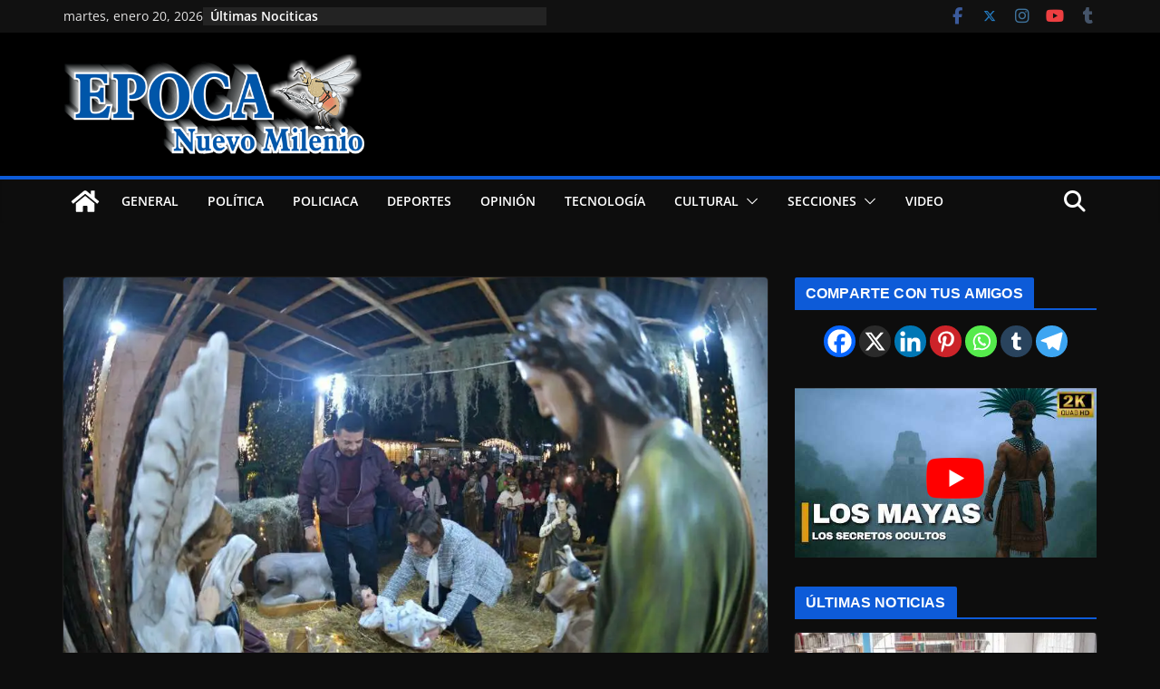

--- FILE ---
content_type: text/html; charset=UTF-8
request_url: https://epocanuevomilenio.com/en-el-congreso-celebran-tradicional-posada-navidena/
body_size: 69244
content:
		<!doctype html>
		<html lang="es">
		
<head><meta charset="UTF-8"/>

			
		<meta name="viewport" content="width=device-width, initial-scale=1">
		<link rel="profile" href="http://gmpg.org/xfn/11"/>
		
	<style id="jetpack-boost-critical-css">@media all{:not(input):not(textarea),img{-webkit-touch-callout:none}@font-face{font-family:"Open Sans";font-style:normal;font-weight:700;font-stretch:normal;font-display:fallback}@font-face{font-family:"Open Sans";font-style:italic;font-weight:700;font-stretch:normal;font-display:fallback}@font-face{font-family:"Open Sans";font-style:normal;font-weight:800;font-stretch:normal;font-display:fallback}@font-face{font-family:"Open Sans";font-style:italic;font-weight:800;font-stretch:normal;font-display:fallback}@font-face{font-family:"Open Sans";font-style:italic;font-weight:400;font-stretch:normal;font-display:fallback}@font-face{font-family:"Open Sans";font-style:normal;font-weight:300;font-stretch:normal;font-display:fallback}@font-face{font-family:"Open Sans";font-style:italic;font-weight:300;font-stretch:normal;font-display:fallback}@font-face{font-family:"Open Sans";font-style:normal;font-weight:500;font-stretch:normal;font-display:fallback}@font-face{font-family:"Open Sans";font-style:italic;font-weight:500;font-stretch:normal;font-display:fallback}@font-face{font-family:"Open Sans";font-style:normal;font-weight:400;font-stretch:normal;font-display:fallback}@font-face{font-family:"Open Sans";font-style:normal;font-weight:600;font-stretch:normal;font-display:fallback}@font-face{font-family:"Open Sans";font-style:italic;font-weight:600;font-stretch:normal;font-display:fallback}@font-face{font-family:"Open Sans";font-style:normal;font-weight:400;font-stretch:normal;font-display:fallback}a,body,div,form,h1,html,li,p,span,strong,ul{border:0;font:inherit;font-size:100%;font-style:inherit;font-weight:inherit;margin:0;outline:0;padding:0;vertical-align:baseline}article,aside,figure,header,nav{display:block}ul{list-style:none}a img{border:0}*,::after,::before{-webkit-box-sizing:inherit;box-sizing:inherit}html{overflow-y:scroll;-webkit-text-size-adjust:100%;-ms-text-size-adjust:100%}.cm-container{max-width:1140px;margin-left:auto;margin-right:auto;padding-left:16px;padding-right:16px;-webkit-box-sizing:content-box;box-sizing:content-box}.cm-header-1 .cm-row{display:-webkit-box;display:-ms-flexbox;display:flex;-webkit-box-orient:vertical;-webkit-box-direction:normal;-ms-flex-direction:column;flex-direction:column;-webkit-box-pack:center;-ms-flex-pack:center;justify-content:center;text-align:center;-webkit-box-align:center;-ms-flex-align:center;align-items:center;gap:10px;padding:24px 0}@media screen and (min-width:48em){.cm-header-1 .cm-row{-webkit-box-orient:horizontal;-webkit-box-direction:normal;-ms-flex-direction:row;flex-direction:row;-webkit-box-pack:justify;-ms-flex-pack:justify;justify-content:space-between;text-align:left;gap:20px}}html{font-size:62.5%}body,button,input{color:#3f3f46;font-size:16px;font-family:"Open Sans",serif;line-height:1.8;word-wrap:break-word}p{margin-bottom:16px;line-height:1.8;word-break:break-word}strong{font-weight:600}i{font-style:italic}h1{margin-bottom:20px;color:#27272a;font-weight:500;font-family:"Open Sans",sans-serif;line-height:1.3}h1{font-size:4rem}body{background-color:var(--cm-color-3,#e4e4e7);padding-top:10px;padding-bottom:10px;background-size:cover}body #page{display:-webkit-box;display:-ms-flexbox;display:flex;-webkit-box-orient:vertical;-webkit-box-direction:normal;-ms-flex-direction:column;flex-direction:column;min-height:calc(100vh - var(--wp-admin--admin-bar--height,0px))}body .cm-content{-webkit-box-flex:1;-ms-flex-positive:1;flex-grow:1}button{display:inline-block;padding:6px 10px;background-color:var(--cm-color-1,#207daf);color:#fff;font-size:16px;font-weight:600;border:1px solid var(--cm-color-1,#207daf);border-radius:2px}input{-webkit-border-radius:0}input[type=search]{-webkit-appearance:none;-moz-appearance:none;appearance:none;outline:0}input.s{position:relative;width:100%;padding:12px;font-size:1.4rem;border:1px solid var(--cm-color-9,"#d4d4d8");border-radius:4px 0 0 4px;line-height:1.6}a{color:var(--cm-color-1,#207daf);text-decoration:none}ul{list-style:disc}ul ul{list-style:circle}li{line-height:1.8}li>ul{margin:0 0 0 10px}figure{margin:0;text-align:center}img{max-width:100%;height:auto;vertical-align:top}.widget img{max-width:100%}img.size-large{max-width:100%;height:auto}a img{border:0}.cm-icon{display:block;width:1em;height:1em;fill:#71717a}.cm-icon--calendar-fill{width:12px;height:12px}.entry-date.published{display:-webkit-box;display:-ms-flexbox;display:flex;gap:4px;-webkit-box-align:center;-ms-flex-align:center;align-items:center}@media screen and (min-width:62em){.social-links{margin-top:0}}.breaking-news{position:relative;display:-webkit-box;display:-ms-flexbox;display:flex;margin-top:10px;padding-left:8px;padding-right:8px;background-color:#fafafa;font-size:14px;line-height:20px;word-wrap:break-word}.breaking-news li{line-height:20px}.breaking-news-latest{position:relative;color:#555}.newsticker{max-width:240px;overflow:hidden;margin-left:4px;height:20px}@media screen and (min-width:48em){.breaking-news{margin-top:0}}.date-in-header{color:#3f3f46;text-align:center}.top-bar-menu{text-align:center}.fa{font-size:1.6rem;color:#71717a}.social-links ul{display:-webkit-box;display:-ms-flexbox;display:flex;-ms-flex-wrap:wrap;flex-wrap:wrap;-webkit-box-pack:center;-ms-flex-pack:center;justify-content:center;list-style:none}.social-links ul a{text-decoration:none}.social-links li{margin-left:16px;border-top:0}.social-links li:first-child{margin-left:0}.social-links a{display:-webkit-box;display:-ms-flexbox;display:flex;width:20px;height:20px;-webkit-box-align:center;-ms-flex-align:center;align-items:center;-webkit-box-pack:center;-ms-flex-pack:center;justify-content:center}.social-links .fa{text-align:center;font-size:18px}.social-links .fa-facebook{color:#3b5a9b}.social-links .fa-youtube{color:#ed3f41}.social-links .fa-instagram{color:#3f729b}.social-links .fa-tumblr{color:#455469}.cm-header-actions{display:-webkit-box;display:-ms-flexbox;display:flex;-webkit-box-align:center;-ms-flex-align:center;align-items:center;-webkit-box-ordinal-group:4;-ms-flex-order:3;order:3;-ms-flex-preferred-size:100%;flex-basis:100%;-webkit-box-pack:end;-ms-flex-pack:end;justify-content:flex-end;margin-left:auto}.cm-top-search{position:relative}.fa.search-top{display:-webkit-box;display:-ms-flexbox;display:flex;-webkit-box-align:center;-ms-flex-align:center;align-items:center;-webkit-box-pack:center;-ms-flex-pack:center;justify-content:center;padding:8px;height:48px;width:48px;color:#fff;font-size:2.4rem}.search-wrap{position:relative;display:-webkit-box;display:-ms-flexbox;display:flex;overflow:hidden;border-radius:4px}.search-wrap button{padding:14px;color:#fff;background-color:var(--cm-color-1,#207daf);font-size:1.4rem;border-radius:0 4px 4px 0;line-height:.8}.search-form-top{position:absolute;right:0;z-index:9999;border:1px solid var(--cm-color-9,#f4f4f5);display:none;padding:24px;border-radius:0 0 4px 4px;background-color:#fff;-webkit-box-shadow:0 0 10px rgb(0 0 0/.1);box-shadow:0 0 10px rgb(0 0 0/.1)}.search-form-top input.s{width:100%;padding:12px;font-size:1.4rem;border:1px solid var(--cm-color-9,"#E4E4E7");border-radius:4px 0 0 4px}.search-form-top .search-wrap{display:-webkit-box;display:-ms-flexbox;display:flex}@media screen and (min-width:48em){.cm-header-actions{-ms-flex-preferred-size:unset;flex-basis:unset}.cm-top-search{position:relative}}.cm-primary-nav li{display:-webkit-box;display:-ms-flexbox;display:flex;-ms-flex-wrap:wrap;flex-wrap:wrap}.cm-primary-nav .cm-submenu-toggle{display:-webkit-box;display:-ms-flexbox;display:flex;-webkit-box-align:center;-ms-flex-align:center;align-items:center;padding-left:8px}.cm-primary-nav .cm-submenu-toggle .cm-icon{width:14px;height:14px;fill:#fff}nav li>ul{margin:0;list-style:none}.cm-primary-nav{width:100%;text-align:center}.cm-primary-nav .menu{-webkit-box-flex:1;-ms-flex:1;flex:1}.cm-primary-nav li{position:relative;font-family:"Open Sans",serif;font-weight:300;padding:10px 16px}.cm-primary-nav a{display:-webkit-box;display:-ms-flexbox;display:flex;color:#fff;font-size:14px;font-weight:600;text-transform:uppercase;line-height:2}.cm-primary-nav .cm-home-icon a{padding:8px}.cm-primary-nav ul{display:none}.cm-primary-nav .sub-menu{background-color:#232323}.cm-primary-nav ul li ul{left:-99999px;z-index:100}.cm-primary-nav ul li ul{position:absolute;-webkit-box-orient:vertical;-webkit-box-direction:normal;-ms-flex-direction:column;flex-direction:column;width:200px;top:100%}.cm-primary-nav ul li ul li a{-webkit-box-flex:1;-ms-flex:1;flex:1;border-top:none;font-size:14px;height:100%;color:#fff;display:block;text-align:left;text-transform:none}#cm-primary-nav{position:relative;z-index:999;-webkit-box-shadow:0 0 2px rgb(0 0 0/.1) inset;box-shadow:0 0 2px rgb(0 0 0/.1) inset;background-color:#27272a;border-top:4px solid var(--cm-color-1,#207daf)}#cm-primary-nav .cm-row{position:relative;display:-webkit-box;display:-ms-flexbox;display:flex;-webkit-box-align:center;-ms-flex-align:center;align-items:center;-webkit-box-sizing:border-box;box-sizing:border-box}.cm-home-icon svg{display:block;fill:#fff;font-size:32px}.cm-menu-primary-container .sub-menu{display:none}.cm-header .cm-menu-toggle[aria-expanded=false] .cm-icon--x-mark{display:none}.cm-header .cm-menu-toggle{color:#fff;margin:0;text-align:center;font-family:"Open Sans",serif;padding-bottom:0;line-height:1.2;width:48px;height:48px}.cm-header .cm-menu-toggle svg{width:48px;height:48px;fill:#fff;padding:8px}@media screen and (min-width:48em){.cm-primary-nav ul{display:-webkit-box;display:-ms-flexbox;display:flex;-ms-flex-wrap:wrap;flex-wrap:wrap;list-style:none}.cm-menu-primary-container{-webkit-box-flex:1;-ms-flex-positive:1;flex-grow:1;-ms-flex-preferred-size:70%;flex-basis:70%}.cm-menu-primary-container .sub-menu{display:-webkit-box;display:-ms-flexbox;display:flex}}.cm-entry-title{margin-bottom:12px;font-size:2.4rem;font-weight:500}.cm-entry-header-meta{display:-webkit-box;display:-ms-flexbox;display:flex;margin-bottom:12px}.cm-below-entry-meta{display:-webkit-box;display:-ms-flexbox;display:flex;-ms-flex-wrap:wrap;flex-wrap:wrap;-webkit-box-align:center;-ms-flex-align:center;align-items:center;gap:8px;margin-bottom:12px}.cm-below-entry-meta .cm-post-date a{display:-webkit-box;display:-ms-flexbox;display:flex;-webkit-box-align:center;-ms-flex-align:center;align-items:center;gap:4px;-ms-flex-wrap:wrap;flex-wrap:wrap}.cm-author,.cm-post-date{display:-webkit-box;display:-ms-flexbox;display:flex;-webkit-box-align:center;-ms-flex-align:center;align-items:center;gap:4px;font-size:1.2rem}.cm-author a,.cm-post-date a{color:#71717a;font-size:1.2rem}.cm-entry-summary{margin-top:12px}.cm-entry-summary p{margin-bottom:1.5em;font-size:1.4rem}.cm-featured-image{text-align:center}.cm-featured-image a{display:block;position:relative}.cm-footer .cm-featured-posts--style-3 .cm-posts .cm-post a{max-width:130px}.cm-footer .cm-featured-posts--style-3 .cm-posts .cm-post-content a{max-width:100%}.cm-featured-posts--style-3 .cm-posts .cm-post a{max-width:130px}.cm-featured-posts--style-3 .cm-posts .cm-post-content a{max-width:100%}.widget:last-child{margin-bottom:0}.cm-featured-posts .cm-posts .cm-author{display:none}.cm-featured-posts .cm-entry-header-meta{display:none}.cm-top-bar{background-color:#f4f4f5;padding:10px 0;-webkit-box-shadow:0 0 2px 0 rgb(0 0 0/.1);box-shadow:0 0 2px 0 rgb(0 0 0/.1);font-size:14px;border-bottom-style:solid}.cm-top-bar .cm-row{display:-webkit-box;display:-ms-flexbox;display:flex;-webkit-box-align:center;-ms-flex-align:center;align-items:center;-webkit-box-orient:vertical;-webkit-box-direction:normal;-ms-flex-direction:column;flex-direction:column;gap:10px}.cm-top-bar__2{display:-webkit-box;display:-ms-flexbox;display:flex;-webkit-box-orient:vertical;-webkit-box-direction:normal;-ms-flex-direction:column;flex-direction:column;-webkit-box-flex:1;-ms-flex:1;flex:1;gap:10px;-webkit-box-align:center;-ms-flex-align:center;align-items:center}@media screen and (min-width:48em){.cm-top-bar__1{display:-webkit-box;display:-ms-flexbox;display:flex;gap:15px;-webkit-box-align:center;-ms-flex-align:center;align-items:center}.cm-top-bar__2{-webkit-box-orient:horizontal;-webkit-box-direction:normal;-ms-flex-direction:row;flex-direction:row;-webkit-box-pack:end;-ms-flex-pack:end;justify-content:flex-end;gap:16px}.cm-top-bar .cm-row{gap:15px}}@media screen and (min-width:62em){.cm-top-bar{padding:8px}.cm-top-bar .cm-row{-webkit-box-orient:horizontal;-webkit-box-direction:normal;-ms-flex-direction:row;flex-direction:row}}.cm-header{background-color:#fff}.cm-site-branding img{width:auto;margin-bottom:0}.cm-site-branding a{display:block}.cm-header-col-1{display:-webkit-box;display:-ms-flexbox;display:flex;-webkit-box-pack:center;-ms-flex-pack:center;justify-content:center;-webkit-box-orient:vertical;-webkit-box-direction:normal;-ms-flex-direction:column;flex-direction:column;gap:16px;-ms-flex-preferred-size:30%;flex-basis:30%}.cm-header-col-2 .widget{text-align:right;color:#3f3f46}.cm-header-col-2 .wp-block-image{margin:0}.cm-header-col-2 img{margin-bottom:0}.cm-header-2 .cm-row{display:-webkit-box;display:-ms-flexbox;display:flex}.cm-menu-toggle{display:-webkit-box;display:-ms-flexbox;display:flex}@media screen and (min-width:48em){.cm-menu-toggle{display:none}}#page{max-width:1200px;margin:0 auto}.cm-content{padding-top:60px;padding-bottom:60px;background-color:var(--cm-color-3,#fff)}.wide{padding-top:0;padding-bottom:0}.wide #page{max-width:100%}.cm-primary{width:100%}.cm-content .cm-row{display:-webkit-box;display:-ms-flexbox;display:flex;-webkit-box-orient:vertical;-webkit-box-direction:normal;-ms-flex-direction:column;flex-direction:column;row-gap:60px}@media screen and (min-width:62em){.cm-content .cm-row{-webkit-box-orient:horizontal;-webkit-box-direction:normal;-ms-flex-direction:row;flex-direction:row}.cm-primary{width:calc(100% - 30%);padding-right:1.875em}}.cm-posts{display:grid;gap:20px;grid-template-columns:1fr;position:relative}.cm-posts .post{overflow:hidden;-webkit-box-shadow:0 0 2px 0 rgb(0 0 0/.24);box-shadow:0 0 2px 0 rgb(0 0 0/.24);border-radius:4px}.cm-post a{position:relative;display:block}.cm-post-categories{display:-webkit-inline-box;display:-ms-inline-flexbox;display:inline-flex;gap:10px;-ms-flex-wrap:wrap;flex-wrap:wrap;-webkit-box-align:center;-ms-flex-align:center;align-items:center}.cm-post-categories a{display:inline-block;padding:4px 8px;background-color:var(--cm-color-1,#207daf);color:#fff;font-size:10px;text-transform:uppercase;border-radius:2px;line-height:1.8}.cm-post-content{padding:20px}@media screen and (min-width:48em){.cm-posts{grid-template-columns:repeat(var(--grid-column,1),1fr)}}.single .cm-entry-header .cm-entry-title{font-size:3.2rem}.cm-single-post-content{padding:0}.cm-single-post-content .cm-below-entry-meta,.cm-single-post-content .cm-entry-header,.cm-single-post-content .cm-entry-header-meta,.cm-single-post-content .cm-entry-summary{padding:0 20px;margin:12px 0}.cm-single-post-content .cm-entry-title{margin:0}.single-related-posts .cm-author{display:none}.cm-normal-container .cm-primary{padding:0}.cm-normal-container.cm-no-sidebar .cm-primary{width:100%}.cm-normal-container{overflow:hidden}@media screen and (max-width:768px){.cm-primary{width:100%}}.cm-footer .cm-upper-footer-cols .cm-icon{fill:#fff}.cm-footer-cols a{color:#fff}.cm-upper-footer-cols .cm-author a{color:#fff}a#scroll-up{bottom:20px;position:fixed;right:20px;display:none;opacity:.5;z-index:999;border-radius:3px}a#scroll-up i{height:48px;width:48px;border-radius:4px;background-color:#8269df;font-size:14px;display:-webkit-box;display:-ms-flexbox;display:flex;-webkit-box-align:center;-ms-flex-align:center;align-items:center;-webkit-box-pack:center;-ms-flex-pack:center;justify-content:center}a#scroll-up i:before{color:#fff}.search-wrap .search-icon::before{content:"";color:#fff;font-size:2rem;font-family:FontAwesome;font-weight:400}.screen-reader-text{border:0;clip:rect(1px,1px,1px,1px);clip-path:inset(50%);height:1px;margin:-1px;overflow:hidden;padding:0;position:absolute!important;width:1px;word-wrap:normal!important}.clearfix{display:inline-block}.clearfix::after{visibility:hidden;display:block;font-size:0;content:" ";clear:both;height:0}.clearfix{display:block}@media screen and (max-width:1190px){#page{width:97%}.wide #page{width:100%}}@media screen and (max-width:800px){.cm-header-col-2{float:none}.cm-header-col-2 .widget{text-align:center}}.newsticker{visibility:hidden}body.dark-skin{background-color:var(--cm-color-3,#151515);color:var(--cm-color-7,#d1d1d1)}.dark-skin .breaking-news{background-color:#232323}.dark-skin .breaking-news-latest{color:#fff}.dark-skin .date-in-header{color:var(--cm-color-7,#d1d1d1)}.dark-skin h1{color:#fff}.dark-skin #page,.dark-skin .cm-content,.dark-skin .cm-main-header{background-color:var(--cm-color-3,#0d0d0d)}.dark-skin .cm-top-bar{background-color:#111}.dark-skin .search-form-top{background-color:#121212;border:0 none}.dark-skin .search-form-top input.s,.dark-skin input.s{background-color:#161616;border:1px solid #343434;color:#e3e2e2}.dark-skin .cm-featured-posts .cm-post-content .cm-below-entry-meta .cm-author svg{fill:#a6a6a6}.dark-skin .cm-author a,.dark-skin .cm-post-date a{color:#aeaeae}.dark-skin .cm-posts .post{-webkit-box-shadow:0 0 2px rgb(255 255 255/.24);box-shadow:0 0 2px rgb(255 255 255/.24);border-radius:4px}.dark-skin .cm-posts .post .cm-post-content .cm-below-entry-meta .cm-author svg,.dark-skin .cm-posts .post .cm-post-content .cm-below-entry-meta .cm-post-date svg{color:#a6a6a6}.dark-skin .cm-entry-summary p{color:var(--cm-color-6,#e3e2e2)}.dark-skin h1{color:#fff}.fa.fa-facebook{font-family:"Font Awesome 6 Brands";font-weight:400}.fa.fa-facebook:before{content:""}.fa.fa-youtube{font-family:"Font Awesome 6 Brands";font-weight:400}.fa.fa-instagram{font-family:"Font Awesome 6 Brands";font-weight:400}.fa.fa-tumblr{font-family:"Font Awesome 6 Brands";font-weight:400}.fa{font-family:var(--fa-style-family,"Font Awesome 6 Free");font-weight:var(--fa-style,900)}.fa,.fa-brands{-moz-osx-font-smoothing:grayscale;-webkit-font-smoothing:antialiased;display:var(--fa-display,inline-block);font-style:normal;font-variant:normal;line-height:1;text-rendering:auto}.fa-brands{font-family:"Font Awesome 6 Brands"}.fa-chevron-up:before{content:""}.fa-search:before{content:""}@font-face{font-family:"Font Awesome 6 Brands";font-style:normal;font-weight:400;font-display:block}.fa-brands{font-weight:400}.fa-x-twitter:before{content:""}.fa-instagram:before{content:""}.fa-facebook:before{content:""}.fa-youtube:before{content:""}.fa-tumblr:before{content:""}@font-face{font-family:FontAwesome;font-display:block}@font-face{font-family:FontAwesome;font-display:block}@font-face{font-family:FontAwesome;font-display:block;unicode-range:u+f003,u+f006,u+f014,u+f016-f017,u+f01a-f01b,u+f01d,u+f022,u+f03e,u+f044,u+f046,u+f05c-f05d,u+f06e,u+f070,u+f087-f088,u+f08a,u+f094,u+f096-f097,u+f09d,u+f0a0,u+f0a2,u+f0a4-f0a7,u+f0c5,u+f0c7,u+f0e5-f0e6,u+f0eb,u+f0f6-f0f8,u+f10c,u+f114-f115,u+f118-f11a,u+f11c-f11d,u+f133,u+f147,u+f14e,u+f150-f152,u+f185-f186,u+f18e,u+f190-f192,u+f196,u+f1c1-f1c9,u+f1d9,u+f1db,u+f1e3,u+f1ea,u+f1f7,u+f1f9,u+f20a,u+f247-f248,u+f24a,u+f24d,u+f255-f25b,u+f25d,u+f271-f274,u+f278,u+f27b,u+f28c,u+f28e,u+f29c,u+f2b5,u+f2b7,u+f2ba,u+f2bc,u+f2be,u+f2c0-f2c1,u+f2c3,u+f2d0,u+f2d2,u+f2d4,u+f2dc}@font-face{font-family:FontAwesome;font-display:block;unicode-range:u+f041,u+f047,u+f065-f066,u+f07d-f07e,u+f080,u+f08b,u+f08e,u+f090,u+f09a,u+f0ac,u+f0ae,u+f0b2,u+f0d0,u+f0d6,u+f0e4,u+f0ec,u+f10a-f10b,u+f123,u+f13e,u+f148-f149,u+f14c,u+f156,u+f15e,u+f160-f161,u+f163,u+f175-f178,u+f195,u+f1f8,u+f219,u+f27a}@font-face{font-family:FontAwesome;font-display:block}@font-face{font-family:FontAwesome;font-display:block}@font-face{font-family:FontAwesome;font-display:block;unicode-range:u+f003,u+f006,u+f014,u+f016-f017,u+f01a-f01b,u+f01d,u+f022,u+f03e,u+f044,u+f046,u+f05c-f05d,u+f06e,u+f070,u+f087-f088,u+f08a,u+f094,u+f096-f097,u+f09d,u+f0a0,u+f0a2,u+f0a4-f0a7,u+f0c5,u+f0c7,u+f0e5-f0e6,u+f0eb,u+f0f6-f0f8,u+f10c,u+f114-f115,u+f118-f11a,u+f11c-f11d,u+f133,u+f147,u+f14e,u+f150-f152,u+f185-f186,u+f18e,u+f190-f192,u+f196,u+f1c1-f1c9,u+f1d9,u+f1db,u+f1e3,u+f1ea,u+f1f7,u+f1f9,u+f20a,u+f247-f248,u+f24a,u+f24d,u+f255-f25b,u+f25d,u+f271-f274,u+f278,u+f27b,u+f28c,u+f28e,u+f29c,u+f2b5,u+f2b7,u+f2ba,u+f2bc,u+f2be,u+f2c0-f2c1,u+f2c3,u+f2d0,u+f2d2,u+f2d4,u+f2dc}@font-face{font-family:FontAwesome;font-display:block;unicode-range:u+f041,u+f047,u+f065-f066,u+f07d-f07e,u+f080,u+f08b,u+f08e,u+f090,u+f09a,u+f0ac,u+f0ae,u+f0b2,u+f0d0,u+f0d6,u+f0e4,u+f0ec,u+f10a-f10b,u+f123,u+f13e,u+f148-f149,u+f14c,u+f156,u+f15e,u+f160-f161,u+f163,u+f175-f178,u+f195,u+f1f8,u+f219,u+f27a}@font-face{font-family:"Open Sans";font-style:normal;font-weight:400;font-stretch:100%;unicode-range:U+0460-052F,U+1C80-1C8A,U+20B4,U+2DE0-2DFF,U+A640-A69F,U+FE2E-FE2F}@font-face{font-family:"Open Sans";font-style:normal;font-weight:400;font-stretch:100%;unicode-range:U+0301,U+0400-045F,U+0490-0491,U+04B0-04B1,U+2116}@font-face{font-family:"Open Sans";font-style:normal;font-weight:400;font-stretch:100%;unicode-range:U+1F00-1FFF}@font-face{font-family:"Open Sans";font-style:normal;font-weight:400;font-stretch:100%;unicode-range:U+0370-0377,U+037A-037F,U+0384-038A,U+038C,U+038E-03A1,U+03A3-03FF}@font-face{font-family:"Open Sans";font-style:normal;font-weight:400;font-stretch:100%;unicode-range:U+0307-0308,U+0590-05FF,U+200C-2010,U+20AA,U+25CC,U+FB1D-FB4F}@font-face{font-family:"Open Sans";font-style:normal;font-weight:400;font-stretch:100%;unicode-range:U+0302-0303,U+0305,U+0307-0308,U+0310,U+0312,U+0315,U+031A,U+0326-0327,U+032C,U+032F-0330,U+0332-0333,U+0338,U+033A,U+0346,U+034D,U+0391-03A1,U+03A3-03A9,U+03B1-03C9,U+03D1,U+03D5-03D6,U+03F0-03F1,U+03F4-03F5,U+2016-2017,U+2034-2038,U+203C,U+2040,U+2043,U+2047,U+2050,U+2057,U+205F,U+2070-2071,U+2074-208E,U+2090-209C,U+20D0-20DC,U+20E1,U+20E5-20EF,U+2100-2112,U+2114-2115,U+2117-2121,U+2123-214F,U+2190,U+2192,U+2194-21AE,U+21B0-21E5,U+21F1-21F2,U+21F4-2211,U+2213-2214,U+2216-22FF,U+2308-230B,U+2310,U+2319,U+231C-2321,U+2336-237A,U+237C,U+2395,U+239B-23B7,U+23D0,U+23DC-23E1,U+2474-2475,U+25AF,U+25B3,U+25B7,U+25BD,U+25C1,U+25CA,U+25CC,U+25FB,U+266D-266F,U+27C0-27FF,U+2900-2AFF,U+2B0E-2B11,U+2B30-2B4C,U+2BFE,U+3030,U+FF5B,U+FF5D,U+1D400-1D7FF,U+1EE00-1EEFF}@font-face{font-family:"Open Sans";font-style:normal;font-weight:400;font-stretch:100%;unicode-range:U+0001-000C,U+000E-001F,U+007F-009F,U+20DD-20E0,U+20E2-20E4,U+2150-218F,U+2190,U+2192,U+2194-2199,U+21AF,U+21E6-21F0,U+21F3,U+2218-2219,U+2299,U+22C4-22C6,U+2300-243F,U+2440-244A,U+2460-24FF,U+25A0-27BF,U+2800-28FF,U+2921-2922,U+2981,U+29BF,U+29EB,U+2B00-2BFF,U+4DC0-4DFF,U+FFF9-FFFB,U+10140-1018E,U+10190-1019C,U+101A0,U+101D0-101FD,U+102E0-102FB,U+10E60-10E7E,U+1D2C0-1D2D3,U+1D2E0-1D37F,U+1F000-1F0FF,U+1F100-1F1AD,U+1F1E6-1F1FF,U+1F30D-1F30F,U+1F315,U+1F31C,U+1F31E,U+1F320-1F32C,U+1F336,U+1F378,U+1F37D,U+1F382,U+1F393-1F39F,U+1F3A7-1F3A8,U+1F3AC-1F3AF,U+1F3C2,U+1F3C4-1F3C6,U+1F3CA-1F3CE,U+1F3D4-1F3E0,U+1F3ED,U+1F3F1-1F3F3,U+1F3F5-1F3F7,U+1F408,U+1F415,U+1F41F,U+1F426,U+1F43F,U+1F441-1F442,U+1F444,U+1F446-1F449,U+1F44C-1F44E,U+1F453,U+1F46A,U+1F47D,U+1F4A3,U+1F4B0,U+1F4B3,U+1F4B9,U+1F4BB,U+1F4BF,U+1F4C8-1F4CB,U+1F4D6,U+1F4DA,U+1F4DF,U+1F4E3-1F4E6,U+1F4EA-1F4ED,U+1F4F7,U+1F4F9-1F4FB,U+1F4FD-1F4FE,U+1F503,U+1F507-1F50B,U+1F50D,U+1F512-1F513,U+1F53E-1F54A,U+1F54F-1F5FA,U+1F610,U+1F650-1F67F,U+1F687,U+1F68D,U+1F691,U+1F694,U+1F698,U+1F6AD,U+1F6B2,U+1F6B9-1F6BA,U+1F6BC,U+1F6C6-1F6CF,U+1F6D3-1F6D7,U+1F6E0-1F6EA,U+1F6F0-1F6F3,U+1F6F7-1F6FC,U+1F700-1F7FF,U+1F800-1F80B,U+1F810-1F847,U+1F850-1F859,U+1F860-1F887,U+1F890-1F8AD,U+1F8B0-1F8BB,U+1F8C0-1F8C1,U+1F900-1F90B,U+1F93B,U+1F946,U+1F984,U+1F996,U+1F9E9,U+1FA00-1FA6F,U+1FA70-1FA7C,U+1FA80-1FA89,U+1FA8F-1FAC6,U+1FACE-1FADC,U+1FADF-1FAE9,U+1FAF0-1FAF8,U+1FB00-1FBFF}@font-face{font-family:"Open Sans";font-style:normal;font-weight:400;font-stretch:100%;unicode-range:U+0102-0103,U+0110-0111,U+0128-0129,U+0168-0169,U+01A0-01A1,U+01AF-01B0,U+0300-0301,U+0303-0304,U+0308-0309,U+0323,U+0329,U+1EA0-1EF9,U+20AB}@font-face{font-family:"Open Sans";font-style:normal;font-weight:400;font-stretch:100%;unicode-range:U+0100-02BA,U+02BD-02C5,U+02C7-02CC,U+02CE-02D7,U+02DD-02FF,U+0304,U+0308,U+0329,U+1D00-1DBF,U+1E00-1E9F,U+1EF2-1EFF,U+2020,U+20A0-20AB,U+20AD-20C0,U+2113,U+2C60-2C7F,U+A720-A7FF}@font-face{font-family:"Open Sans";font-style:normal;font-weight:400;font-stretch:100%;unicode-range:U+0000-00FF,U+0131,U+0152-0153,U+02BB-02BC,U+02C6,U+02DA,U+02DC,U+0304,U+0308,U+0329,U+2000-206F,U+20AC,U+2122,U+2191,U+2193,U+2212,U+2215,U+FEFF,U+FFFD}div.heateor_sss_sharing_ul a:link{text-decoration:none;background:0 0!important}div.heateor_sss_sharing_ul{padding-left:0!important;margin:1px 0!important}div.heateor_sss_horizontal_sharing div.heateor_sss_sharing_ul a{float:left;padding:0!important;list-style:none!important;border:none!important;margin:2px}div.heateor_sss_sharing_ul a:before{content:none!important}.heateor_sss_sharing_container a{padding:0!important;box-shadow:none!important;border:none!important}.heateorSssClear{clear:both}div.heateor_sss_sharing_container a:before{content:none}div.heateor_sss_sharing_container svg{width:100%;height:100%}}</style><meta name='robots' content='index, follow, max-image-preview:large, max-snippet:-1, max-video-preview:-1' />
<!-- Google tag (gtag.js) consent mode dataLayer added by Site Kit -->

<!-- End Google tag (gtag.js) consent mode dataLayer added by Site Kit -->

	<!-- This site is optimized with the Yoast SEO Premium plugin v22.6 (Yoast SEO v26.7) - https://yoast.com/wordpress/plugins/seo/ -->
	<title>En el Congreso, celebran tradicional posada navideña. - Epoca Nuevo Milenio</title>
	<link rel="canonical" href="https://epocanuevomilenio.com/en-el-congreso-celebran-tradicional-posada-navidena/" />
	<meta property="og:locale" content="es_MX" />
	<meta property="og:type" content="article" />
	<meta property="og:title" content="En el Congreso, celebran tradicional posada navideña." />
	<meta property="og:description" content="COMPARTE CON TUS AMIGOS*** Integrantes de la LXVI legislatura del Congreso local, personal administrativo y sus familias convivieron en el" />
	<meta property="og:url" content="https://epocanuevomilenio.com/en-el-congreso-celebran-tradicional-posada-navidena/" />
	<meta property="og:site_name" content="Epoca Nuevo Milenio" />
	<meta property="article:publisher" content="https://www.facebook.com/EpocaNuevoMilenio/" />
	<meta property="article:published_time" content="2023-12-22T08:42:14+00:00" />
	<meta property="og:image" content="https://epocanuevomilenio.com/wp-content/uploads/2023/12/Compress_20231222_023819_9847.jpg" />
	<meta property="og:image:width" content="1024" />
	<meta property="og:image:height" content="683" />
	<meta property="og:image:type" content="image/jpeg" />
	<meta name="author" content="De la Redaccion" />
	<meta name="twitter:card" content="summary_large_image" />
	<meta name="twitter:creator" content="@RVazquez001" />
	<meta name="twitter:site" content="@RVazquez001" />
	<meta name="twitter:label1" content="Escrito por" />
	<meta name="twitter:data1" content="De la Redaccion" />
	<meta name="twitter:label2" content="Tiempo de lectura" />
	<meta name="twitter:data2" content="3 minutos" />
	<script data-jetpack-boost="ignore" type="application/ld+json" class="yoast-schema-graph">{"@context":"https://schema.org","@graph":[{"@type":"Article","@id":"https://epocanuevomilenio.com/en-el-congreso-celebran-tradicional-posada-navidena/#article","isPartOf":{"@id":"https://epocanuevomilenio.com/en-el-congreso-celebran-tradicional-posada-navidena/"},"author":{"name":"De la Redaccion","@id":"https://epocanuevomilenio.com/#/schema/person/03d6f9b9e9f397a2c8ee70224369ee4b"},"headline":"En el Congreso, celebran tradicional posada navideña.","datePublished":"2023-12-22T08:42:14+00:00","mainEntityOfPage":{"@id":"https://epocanuevomilenio.com/en-el-congreso-celebran-tradicional-posada-navidena/"},"wordCount":328,"publisher":{"@id":"https://epocanuevomilenio.com/#organization"},"image":{"@id":"https://epocanuevomilenio.com/en-el-congreso-celebran-tradicional-posada-navidena/#primaryimage"},"thumbnailUrl":"https://i0.wp.com/epocanuevomilenio.com/wp-content/uploads/2023/12/Compress_20231222_023819_9847.jpg?fit=1024%2C683&ssl=1","keywords":["celebran tradicional posada navideña.","En el Congreso"],"articleSection":["Estatal","Política"],"inLanguage":"es"},{"@type":"WebPage","@id":"https://epocanuevomilenio.com/en-el-congreso-celebran-tradicional-posada-navidena/","url":"https://epocanuevomilenio.com/en-el-congreso-celebran-tradicional-posada-navidena/","name":"En el Congreso, celebran tradicional posada navideña. - Epoca Nuevo Milenio","isPartOf":{"@id":"https://epocanuevomilenio.com/#website"},"primaryImageOfPage":{"@id":"https://epocanuevomilenio.com/en-el-congreso-celebran-tradicional-posada-navidena/#primaryimage"},"image":{"@id":"https://epocanuevomilenio.com/en-el-congreso-celebran-tradicional-posada-navidena/#primaryimage"},"thumbnailUrl":"https://i0.wp.com/epocanuevomilenio.com/wp-content/uploads/2023/12/Compress_20231222_023819_9847.jpg?fit=1024%2C683&ssl=1","datePublished":"2023-12-22T08:42:14+00:00","breadcrumb":{"@id":"https://epocanuevomilenio.com/en-el-congreso-celebran-tradicional-posada-navidena/#breadcrumb"},"inLanguage":"es","potentialAction":[{"@type":"ReadAction","target":["https://epocanuevomilenio.com/en-el-congreso-celebran-tradicional-posada-navidena/"]}]},{"@type":"ImageObject","inLanguage":"es","@id":"https://epocanuevomilenio.com/en-el-congreso-celebran-tradicional-posada-navidena/#primaryimage","url":"https://i0.wp.com/epocanuevomilenio.com/wp-content/uploads/2023/12/Compress_20231222_023819_9847.jpg?fit=1024%2C683&ssl=1","contentUrl":"https://i0.wp.com/epocanuevomilenio.com/wp-content/uploads/2023/12/Compress_20231222_023819_9847.jpg?fit=1024%2C683&ssl=1","width":1024,"height":683},{"@type":"BreadcrumbList","@id":"https://epocanuevomilenio.com/en-el-congreso-celebran-tradicional-posada-navidena/#breadcrumb","itemListElement":[{"@type":"ListItem","position":1,"name":"Portada","item":"https://epocanuevomilenio.com/"},{"@type":"ListItem","position":2,"name":"En el Congreso, celebran tradicional posada navideña."}]},{"@type":"WebSite","@id":"https://epocanuevomilenio.com/#website","url":"https://epocanuevomilenio.com/","name":"Epoca Nuevo Milenio","description":"La mejor información de la región de las altas montañas en el estado de Veracruz.","publisher":{"@id":"https://epocanuevomilenio.com/#organization"},"potentialAction":[{"@type":"SearchAction","target":{"@type":"EntryPoint","urlTemplate":"https://epocanuevomilenio.com/?s={search_term_string}"},"query-input":{"@type":"PropertyValueSpecification","valueRequired":true,"valueName":"search_term_string"}}],"inLanguage":"es"},{"@type":"Organization","@id":"https://epocanuevomilenio.com/#organization","name":"Epoca Nuevo Milenio","alternateName":"ENM Noticas","url":"https://epocanuevomilenio.com/","logo":{"@type":"ImageObject","inLanguage":"es","@id":"https://epocanuevomilenio.com/#/schema/logo/image/","url":"https://i0.wp.com/epocanuevomilenio.com/wp-content/uploads/2023/11/Epoca512.png?fit=512%2C512&ssl=1","contentUrl":"https://i0.wp.com/epocanuevomilenio.com/wp-content/uploads/2023/11/Epoca512.png?fit=512%2C512&ssl=1","width":512,"height":512,"caption":"Epoca Nuevo Milenio"},"image":{"@id":"https://epocanuevomilenio.com/#/schema/logo/image/"},"sameAs":["https://www.facebook.com/EpocaNuevoMilenio/","https://x.com/RVazquez001","https://epocanuevomilenio.com/","https://www.instagram.com/joserobertovazquezgalan/?hl=es-la","https://www.pinterest.com.mx/epocanuevo10/"],"publishingPrinciples":"https://epocanuevomilenio.com/politica-de-privacidad/"},{"@type":"Person","@id":"https://epocanuevomilenio.com/#/schema/person/03d6f9b9e9f397a2c8ee70224369ee4b","name":"De la Redaccion","image":{"@type":"ImageObject","inLanguage":"es","@id":"https://epocanuevomilenio.com/#/schema/person/image/","url":"https://secure.gravatar.com/avatar/a964adb3d7c694f6e40f947863008894ec8bd231d8747818060f06d50bd42952?s=96&d=mm&r=g","contentUrl":"https://secure.gravatar.com/avatar/a964adb3d7c694f6e40f947863008894ec8bd231d8747818060f06d50bd42952?s=96&d=mm&r=g","caption":"De la Redaccion"},"sameAs":["http://epocanuevomilenio.com"],"url":"https://epocanuevomilenio.com/author/de-la-redaccion/"}]}</script>
	<!-- / Yoast SEO Premium plugin. -->


<link rel='dns-prefetch' href='//news.google.com' />
<link rel='dns-prefetch' href='//www.googletagmanager.com' />
<link rel='dns-prefetch' href='//fonts.googleapis.com' />
<link rel='dns-prefetch' href='//pagead2.googlesyndication.com' />
<link rel='dns-prefetch' href='//fundingchoicesmessages.google.com' />
<link rel='preconnect' href='//i0.wp.com' />
<link rel="alternate" type="application/rss+xml" title="Epoca Nuevo Milenio &raquo; Feed" href="https://epocanuevomilenio.com/feed/" />
<link rel="alternate" type="application/rss+xml" title="Epoca Nuevo Milenio &raquo; RSS de los comentarios" href="https://epocanuevomilenio.com/comments/feed/" />
<link rel="alternate" title="oEmbed (JSON)" type="application/json+oembed" href="https://epocanuevomilenio.com/wp-json/oembed/1.0/embed?url=https%3A%2F%2Fepocanuevomilenio.com%2Fen-el-congreso-celebran-tradicional-posada-navidena%2F" />
<link rel="alternate" title="oEmbed (XML)" type="text/xml+oembed" href="https://epocanuevomilenio.com/wp-json/oembed/1.0/embed?url=https%3A%2F%2Fepocanuevomilenio.com%2Fen-el-congreso-celebran-tradicional-posada-navidena%2F&#038;format=xml" />
<noscript><link data-minify="1" rel='stylesheet' id='all-css-097a1a336213f92cc2e781e9a97cc608' href='https://epocanuevomilenio.com/wp-content/cache/background-css/epocanuevomilenio.com/wp-content/cache/min/1/wp-content/boost-cache/static/b7e0b104cb.min.css?ver=1766959355&wpr_t=1768897162' type='text/css' media='all' /></noscript><link data-minify="1" data-media="all" onload="this.media=this.dataset.media; delete this.dataset.media; this.removeAttribute( &apos;onload&apos; );" rel='stylesheet' id='all-css-097a1a336213f92cc2e781e9a97cc608' href='https://epocanuevomilenio.com/wp-content/cache/background-css/epocanuevomilenio.com/wp-content/cache/min/1/wp-content/boost-cache/static/b7e0b104cb.min.css?ver=1766959355&wpr_t=1768897162' type='text/css' media="not all" />
<style id='colormag_dark_style-inline-css'>
.colormag-button,
			blockquote, button,
			input[type=reset],
			input[type=button],
			input[type=submit],
			.cm-home-icon.front_page_on,
			.cm-post-categories a,
			.cm-primary-nav ul li ul li:hover,
			.cm-primary-nav ul li.current-menu-item,
			.cm-primary-nav ul li.current_page_ancestor,
			.cm-primary-nav ul li.current-menu-ancestor,
			.cm-primary-nav ul li.current_page_item,
			.cm-primary-nav ul li:hover,
			.cm-primary-nav ul li.focus,
			.cm-mobile-nav li a:hover,
			.colormag-header-clean #cm-primary-nav .cm-menu-toggle:hover,
			.cm-header .cm-mobile-nav li:hover,
			.cm-header .cm-mobile-nav li.current-page-ancestor,
			.cm-header .cm-mobile-nav li.current-menu-ancestor,
			.cm-header .cm-mobile-nav li.current-page-item,
			.cm-header .cm-mobile-nav li.current-menu-item,
			.cm-primary-nav ul li.focus > a,
			.cm-layout-2 .cm-primary-nav ul ul.sub-menu li.focus > a,
			.cm-mobile-nav .current-menu-item>a, .cm-mobile-nav .current_page_item>a,
			.colormag-header-clean .cm-mobile-nav li:hover > a,
			.colormag-header-clean .cm-mobile-nav li.current-page-ancestor > a,
			.colormag-header-clean .cm-mobile-nav li.current-menu-ancestor > a,
			.colormag-header-clean .cm-mobile-nav li.current-page-item > a,
			.colormag-header-clean .cm-mobile-nav li.current-menu-item > a,
			.fa.search-top:hover,
			.widget_call_to_action .btn--primary,
			.colormag-footer--classic .cm-footer-cols .cm-row .cm-widget-title span::before,
			.colormag-footer--classic-bordered .cm-footer-cols .cm-row .cm-widget-title span::before,
			.cm-featured-posts .cm-widget-title span,
			.cm-featured-category-slider-widget .cm-slide-content .cm-entry-header-meta .cm-post-categories a,
			.cm-highlighted-posts .cm-post-content .cm-entry-header-meta .cm-post-categories a,
			.cm-category-slide-next, .cm-category-slide-prev, .slide-next,
			.slide-prev, .cm-tabbed-widget ul li, .cm-posts .wp-pagenavi .current,
			.cm-posts .wp-pagenavi a:hover, .cm-secondary .cm-widget-title span,
			.cm-posts .post .cm-post-content .cm-entry-header-meta .cm-post-categories a,
			.cm-page-header .cm-page-title span, .entry-meta .post-format i,
			.format-link, .cm-entry-button, .infinite-scroll .tg-infinite-scroll,
			.no-more-post-text, .pagination span,
			.cm-footer-cols .cm-row .cm-widget-title span,
			.advertisement_above_footer .cm-widget-title span,
			.error, .cm-primary .cm-widget-title span,
			.related-posts-wrapper.style-three .cm-post-content .cm-entry-title a:hover:before,
			.cm-slider-area .cm-widget-title span,
			.cm-beside-slider-widget .cm-widget-title span,
			.top-full-width-sidebar .cm-widget-title span,
			.wp-block-quote, .wp-block-quote.is-style-large,
			.wp-block-quote.has-text-align-right,
			.page-numbers .current, .search-wrap button,
			.cm-error-404 .cm-btn, .widget .wp-block-heading, .wp-block-search button,
			.widget a::before, .cm-post-date a::before,
			.byline a::before,
			.colormag-footer--classic-bordered .cm-widget-title::before,
			.wp-block-button__link,
			#cm-tertiary .cm-widget-title span,
			.link-pagination .post-page-numbers.current,
			.wp-block-query-pagination-numbers .page-numbers.current,
			.wp-element-button,
			.wp-block-button .wp-block-button__link,
			.wp-element-button,
			.cm-layout-2 .cm-primary-nav ul ul.sub-menu li:hover,
			.cm-layout-2 .cm-primary-nav ul ul.sub-menu li.current-menu-ancestor,
			.cm-layout-2 .cm-primary-nav ul ul.sub-menu li.current-menu-item,
			.cm-layout-2 .cm-primary-nav ul ul.sub-menu li.focus,
			.cm-primary-nav .cm-random-post a:hover,
			.cm-primary-nav .cm-home-icon a:hover,
			.tg-infinite-pagination .tg-load-more,
			.comment .comment-author-link .post-author,
			.cm-footer-builder .cm-widget-title span,
			.wp-block-search .wp-element-button:hover{background-color:#0d5bd8;}a,
			.cm-layout-2 #cm-primary-nav .fa.search-top:hover,
			.cm-layout-2 #cm-primary-nav.cm-mobile-nav .cm-random-post a:hover .fa-random,
			.cm-layout-2 #cm-primary-nav.cm-primary-nav .cm-random-post a:hover .fa-random,
			.cm-layout-2 .breaking-news .newsticker a:hover,
			.cm-layout-2 .cm-primary-nav ul li.current-menu-item > a,
			.cm-layout-2 .cm-primary-nav ul li.current_page_item > a,
			.cm-layout-2 .cm-primary-nav ul li:hover > a,
			.cm-layout-2 .cm-primary-nav ul li.focus > a
			.dark-skin .cm-layout-2-style-1 #cm-primary-nav.cm-primary-nav .cm-home-icon:hover .fa,
			.byline a:hover, .comments a:hover, .cm-edit-link a:hover, .cm-post-date a:hover,
			.social-links:not(.cm-header-actions .social-links) i.fa:hover, .cm-tag-links a:hover,
			.colormag-header-clean .social-links li:hover i.fa, .cm-layout-2-style-1 .social-links li:hover i.fa,
			.colormag-header-clean .breaking-news .newsticker a:hover, .widget_featured_posts .article-content .cm-entry-title a:hover,
			.widget_featured_slider .slide-content .cm-below-entry-meta .byline a:hover,
			.widget_featured_slider .slide-content .cm-below-entry-meta .comments a:hover,
			.widget_featured_slider .slide-content .cm-below-entry-meta .cm-post-date a:hover,
			.widget_featured_slider .slide-content .cm-entry-title a:hover,
			.widget_block_picture_news.widget_featured_posts .article-content .cm-entry-title a:hover,
			.widget_highlighted_posts .article-content .cm-below-entry-meta .byline a:hover,
			.widget_highlighted_posts .article-content .cm-below-entry-meta .comments a:hover,
			.widget_highlighted_posts .article-content .cm-below-entry-meta .cm-post-date a:hover,
			.widget_highlighted_posts .article-content .cm-entry-title a:hover, i.fa-arrow-up, i.fa-arrow-down,
			.cm-site-title a, #content .post .article-content .cm-entry-title a:hover, .entry-meta .byline i,
			.entry-meta .cat-links i, .entry-meta a, .post .cm-entry-title a:hover, .search .cm-entry-title a:hover,
			.entry-meta .comments-link a:hover, .entry-meta .cm-edit-link a:hover, .entry-meta .cm-post-date a:hover,
			.entry-meta .cm-tag-links a:hover, .single #content .tags a:hover, .count, .next a:hover, .previous a:hover,
			.related-posts-main-title .fa, .single-related-posts .article-content .cm-entry-title a:hover,
			.pagination a span:hover,
			#content .comments-area a.comment-cm-edit-link:hover, #content .comments-area a.comment-permalink:hover,
			#content .comments-area article header cite a:hover, .comments-area .comment-author-link a:hover,
			.comment .comment-reply-link:hover,
			.nav-next a, .nav-previous a,
			#cm-footer .cm-footer-menu ul li a:hover,
			.cm-footer-cols .cm-row a:hover, a#scroll-up i, .related-posts-wrapper-flyout .cm-entry-title a:hover,
			.human-diff-time .human-diff-time-display:hover,
			.cm-layout-2-style-1 #cm-primary-nav .fa:hover,
			.cm-footer-bar a,
			.cm-post-date a:hover,
			.cm-author a:hover,
			.cm-comments-link a:hover,
			.cm-tag-links a:hover,
			.cm-edit-link a:hover,
			.cm-footer-bar .copyright a,
			.cm-featured-posts .cm-entry-title a:hover,
            .cm-featured-posts--style-5.cm-featured-posts .cm-post-title-below-image .cm-post .cm-post-content .cm-entry-title a:hover,
			.cm-posts .post .cm-post-content .cm-entry-title a:hover,
			.cm-posts .post .single-title-above .cm-entry-title a:hover,
			.cm-layout-2 .cm-primary-nav ul li:hover > a,
			.cm-layout-2 #cm-primary-nav .fa:hover,
			.cm-entry-title a:hover,
			button:hover, input[type="button"]:hover,
			input[type="reset"]:hover,
			input[type="submit"]:hover,
			.wp-block-button .wp-block-button__link:hover,
			.cm-button:hover,
			.wp-element-button:hover,
			li.product .added_to_cart:hover,
			.comments-area .comment-permalink:hover{color:#0d5bd8;}#cm-primary-nav,
			.cm-contained .cm-header-2 .cm-row, .cm-header-builder.cm-full-width .cm-main-header .cm-header-bottom-row{border-top-color:#0d5bd8;}.cm-layout-2 #cm-primary-nav,
			.cm-layout-2 .cm-primary-nav ul ul.sub-menu li:hover,
			.cm-layout-2 .cm-primary-nav ul > li:hover > a,
			.cm-layout-2 .cm-primary-nav ul > li.current-menu-item > a,
			.cm-layout-2 .cm-primary-nav ul > li.current-menu-ancestor > a,
			.cm-layout-2 .cm-primary-nav ul ul.sub-menu li.current-menu-ancestor,
			.cm-layout-2 .cm-primary-nav ul ul.sub-menu li.current-menu-item,
			.cm-layout-2 .cm-primary-nav ul ul.sub-menu li.focus,
			cm-layout-2 .cm-primary-nav ul ul.sub-menu li.current-menu-ancestor,
			cm-layout-2 .cm-primary-nav ul ul.sub-menu li.current-menu-item,
			cm-layout-2 #cm-primary-nav .cm-menu-toggle:hover,
			cm-layout-2 #cm-primary-nav.cm-mobile-nav .cm-menu-toggle,
			cm-layout-2 .cm-primary-nav ul > li:hover > a,
			cm-layout-2 .cm-primary-nav ul > li.current-menu-item > a,
			cm-layout-2 .cm-primary-nav ul > li.current-menu-ancestor > a,
			.cm-layout-2 .cm-primary-nav ul li.focus > a, .pagination a span:hover,
			.cm-error-404 .cm-btn,
			.single-post .cm-post-categories a::after,
			.widget .block-title,
			.cm-layout-2 .cm-primary-nav ul li.focus > a,
			button,
			input[type="button"],
			input[type="reset"],
			input[type="submit"],
			.wp-block-button .wp-block-button__link,
			.cm-button,
			.wp-element-button,
			li.product .added_to_cart{border-color:#0d5bd8;}.cm-secondary .cm-widget-title,
			#cm-tertiary .cm-widget-title,
			.widget_featured_posts .widget-title,
			#secondary .widget-title,
			#cm-tertiary .widget-title,
			.cm-page-header .cm-page-title,
			.cm-footer-cols .cm-row .widget-title,
			.advertisement_above_footer .widget-title,
			#primary .widget-title,
			.widget_slider_area .widget-title,
			.widget_beside_slider .widget-title,
			.top-full-width-sidebar .widget-title,
			.cm-footer-cols .cm-row .cm-widget-title,
			.cm-footer-bar .copyright a,
			.cm-layout-2.cm-layout-2-style-2 #cm-primary-nav,
			.cm-layout-2 .cm-primary-nav ul > li:hover > a,
			.cm-footer-builder .cm-widget-title,
			.cm-layout-2 .cm-primary-nav ul > li.current-menu-item > a{border-bottom-color:#0d5bd8;}.inner-wrap, .cm-container{max-width:1140px;}.cm-entry-summary a,
			.mzb-featured-categories .mzb-post-title a,
			.mzb-tab-post .mzb-post-title a,
			.mzb-post-list .mzb-post-title a,
			.mzb-featured-posts .mzb-post-title a,
			.mzb-featured-categories .mzb-post-title a{color:#267cd3;}.post .cm-entry-summary a:hover,
			.mzb-featured-categories .mzb-post-title a:hover,
			.mzb-tab-post .mzb-post-title a:hover,
			.mzb-post-list .mzb-post-title a:hover,
			.mzb-featured-posts .mzb-post-title a:hover,
			.mzb-featured-categories .mzb-post-title a:hover{color:#ffffff;}.cm-header, .dark-skin .cm-main-header{background-color:#000000;}@media screen and (min-width: 992px) {.cm-primary{width:70%;}}.cm-site-branding img{height:110px;}#cm-primary-nav, .colormag-header-clean #cm-primary-nav .cm-row, .colormag-header-clean--full-width #cm-primary-nav, .cm-header .cm-main-header .cm-primary-nav .cm-row, .cm-home-icon.front_page_on{background-color:#0d0d0d;}.cm-primary-nav .sub-menu, .cm-primary-nav .children{background-color:rgba(15,15,15,0.63);}.menu-logo img{height:40px;}.menu-logo a{margin-right:20px;}.cm-header .cm-menu-toggle svg,
			.cm-header .cm-menu-toggle svg{fill:#fff;}.post .cm-entry-title,
			.cm-posts .post .cm-post-content .cm-entry-title a,
			.cm-posts .post .single-title-above .cm-entry-title a{color:#ffffff;}.type-page .cm-entry-title{font-size:36px;}@media(max-width:600px){.type-page .cm-entry-title{font-size:60px;}}.blog .cm-post-date a,
			.blog .human-diff-time .human-diff-time-display,
			.blog .cm-total-views,
			.blog .cm-author a,
			.blog .cm-post-views,
			.blog .total-views,
			.blog .cm-edit-link a,
			.blog .cm-comments-link a,
			.blog .cm-reading-time,
			.blog.dark-skin .cm-post-date a,
			.blog.dark-skin .cm-author a,
			.blog.dark-skin .cm-comments-link a,
			.blog.dark-skin .cm-posts .post .cm-post-content .cm-below-entry-meta .cm-post-views span,
			.blog .cm-footer-cols .cm-reading-time{color:#71717A;}.search .cm-post-date a,
			.search .human-diff-time .human-diff-time-display,
			.search .cm-total-views,
			.search .cm-author a,
			.search .cm-post-views,
			.search .total-views,
			.search .cm-edit-link a,
			.search .cm-comments-link a,
			.search .cm-reading-time,
			.search.dark-skin .cm-post-date a,
			.search.dark-skin .cm-author a,
			.search.dark-skin .cm-comments-link a,
			.search.dark-skin .cm-posts .post .cm-post-content .cm-below-entry-meta .cm-post-views span,
			.search .cm-footer-cols .cm-reading-time{color:#71717A;}.single-post .cm-post-date a,
			.single-post .human-diff-time .human-diff-time-display,
			.single-post .cm-total-views,
			.single-post .cm-author a,
			.single-post .cm-post-views,
			.single-post .total-views,
			.single-post .cm-edit-link a,
			.single-post .cm-comments-link a,
			.single-post .cm-reading-time,
			.single-post.dark-skin .cm-post-date a,
			.single-post.dark-skin .cm-author a,
			.single-post.dark-skin .cm-comments-link a,
			.single-post.dark-skin .cm-posts .post .cm-post-content .cm-below-entry-meta .cm-post-views span,
			.single-post .cm-footer-cols .cm-reading-time{color:#71717A;}body{background-color:;}.colormag-button,
			input[type="reset"],
			input[type="button"],
			input[type="submit"],
			button,
			.cm-entry-button,
			.wp-block-button .wp-block-button__link{background-color:var(--cm-color-1);}#cm-footer, #cm-footer .cm-footer-cols{background-color:;}body,
			button,
			input,
			select,
			textarea,
			blockquote p,
			.entry-meta,
			.cm-entry-button,
			dl,
			.previous a,
			.next a,
			.nav-previous a,
			.nav-next a,
			#respond h3#reply-title #cancel-comment-reply-link,
			#respond form input[type="text"],
			#respond form textarea,
			.cm-secondary .widget,
			.cm-error-404 .widget,
			.cm-entry-summary p{font-size:16px;line-height:1.2;}h1 ,h2, h3, h4, h5, h6{font-family:Rye;line-height:1.7;}.comments-area .comments-title,
			.comment-reply-title,
			#respond h3#reply-title{font-size:28px;}.nav-links .page-numbers{justify-content:flex-start;}.cm-primary-nav .menunav-menu>li.menu-item-object-category>a{position:relative}.cm-primary-nav .menunav-menu>li.menu-item-object-category::before{content:"";position:absolute;top:-4px;left:0;right:0;height:4px;z-index:10;transition:width .35s}>a.cm-primary-nav .menu-item-object-category.menu-item-category-68::before, .cm-primary-nav .menu-item-object-category.menu-item-category-68:hover{background:#6d0028}.cm-primary-nav .menu-item-object-category.menu-item-category-73::before, .cm-primary-nav .menu-item-object-category.menu-item-category-73:hover{background:rgb(87,181,56)}.cm-primary-nav .menu-item-object-category.menu-item-category-75::before, .cm-primary-nav .menu-item-object-category.menu-item-category-75:hover{background:rgb(4, 56, 151)}.cm-primary-nav .menu-item-object-category.menu-item-category-80::before, .cm-primary-nav .menu-item-object-category.menu-item-category-80:hover{background:rgb(221,51,51)}.cm-primary-nav .menu-item-object-category.menu-item-category-84::before, .cm-primary-nav .menu-item-object-category.menu-item-category-84:hover{background:rgb(0,0,0)}.cm-primary-nav .menu-item-object-category.menu-item-category-85::before, .cm-primary-nav .menu-item-object-category.menu-item-category-85:hover{background:rgb(0,0,0)}.cm-primary-nav .menu-item-object-category.menu-item-category-86::before, .cm-primary-nav .menu-item-object-category.menu-item-category-86:hover{background:rgb(0,0,0)}.cm-primary-nav .menu-item-object-category.menu-item-category-88::before, .cm-primary-nav .menu-item-object-category.menu-item-category-88:hover{background:rgb(0,0,0)}.cm-primary-nav .menu-item-object-category.menu-item-category-89::before, .cm-primary-nav .menu-item-object-category.menu-item-category-89:hover{background:rgb(214,137,49)}.cm-primary-nav .menu-item-object-category.menu-item-category-190::before, .cm-primary-nav .menu-item-object-category.menu-item-category-190:hover{background:#25c3fc}.cm-primary-nav .menu-item-object-category.menu-item-category-192::before, .cm-primary-nav .menu-item-object-category.menu-item-category-192:hover{background:var(--colormag-color-3)}.cm-primary-nav .menu-item-object-category.menu-item-category-193::before, .cm-primary-nav .menu-item-object-category.menu-item-category-193:hover{background:rgb(0,0,0)}.cm-primary-nav .menu-item-object-category.menu-item-category-2342::before, .cm-primary-nav .menu-item-object-category.menu-item-category-2342:hover{background:#edc900}.cm-primary-nav .menu-item-object-category.menu-item-category-2343::before, .cm-primary-nav .menu-item-object-category.menu-item-category-2343:hover{background:#8224e3}.cm-primary-nav .menu-item-object-category.menu-item-category-2405::before, .cm-primary-nav .menu-item-object-category.menu-item-category-2405:hover{background:#cd25ea}.colormag-button,
			blockquote, button,
			input[type=reset],
			input[type=button],
			input[type=submit],
			.cm-home-icon.front_page_on,
			.cm-post-categories a,
			.cm-primary-nav ul li ul li:hover,
			.cm-primary-nav ul li.current-menu-item,
			.cm-primary-nav ul li.current_page_ancestor,
			.cm-primary-nav ul li.current-menu-ancestor,
			.cm-primary-nav ul li.current_page_item,
			.cm-primary-nav ul li:hover,
			.cm-primary-nav ul li.focus,
			.cm-mobile-nav li a:hover,
			.colormag-header-clean #cm-primary-nav .cm-menu-toggle:hover,
			.cm-header .cm-mobile-nav li:hover,
			.cm-header .cm-mobile-nav li.current-page-ancestor,
			.cm-header .cm-mobile-nav li.current-menu-ancestor,
			.cm-header .cm-mobile-nav li.current-page-item,
			.cm-header .cm-mobile-nav li.current-menu-item,
			.cm-primary-nav ul li.focus > a,
			.cm-layout-2 .cm-primary-nav ul ul.sub-menu li.focus > a,
			.cm-mobile-nav .current-menu-item>a, .cm-mobile-nav .current_page_item>a,
			.colormag-header-clean .cm-mobile-nav li:hover > a,
			.colormag-header-clean .cm-mobile-nav li.current-page-ancestor > a,
			.colormag-header-clean .cm-mobile-nav li.current-menu-ancestor > a,
			.colormag-header-clean .cm-mobile-nav li.current-page-item > a,
			.colormag-header-clean .cm-mobile-nav li.current-menu-item > a,
			.fa.search-top:hover,
			.widget_call_to_action .btn--primary,
			.colormag-footer--classic .cm-footer-cols .cm-row .cm-widget-title span::before,
			.colormag-footer--classic-bordered .cm-footer-cols .cm-row .cm-widget-title span::before,
			.cm-featured-posts .cm-widget-title span,
			.cm-featured-category-slider-widget .cm-slide-content .cm-entry-header-meta .cm-post-categories a,
			.cm-highlighted-posts .cm-post-content .cm-entry-header-meta .cm-post-categories a,
			.cm-category-slide-next, .cm-category-slide-prev, .slide-next,
			.slide-prev, .cm-tabbed-widget ul li, .cm-posts .wp-pagenavi .current,
			.cm-posts .wp-pagenavi a:hover, .cm-secondary .cm-widget-title span,
			.cm-posts .post .cm-post-content .cm-entry-header-meta .cm-post-categories a,
			.cm-page-header .cm-page-title span, .entry-meta .post-format i,
			.format-link, .cm-entry-button, .infinite-scroll .tg-infinite-scroll,
			.no-more-post-text, .pagination span,
			.cm-footer-cols .cm-row .cm-widget-title span,
			.advertisement_above_footer .cm-widget-title span,
			.error, .cm-primary .cm-widget-title span,
			.related-posts-wrapper.style-three .cm-post-content .cm-entry-title a:hover:before,
			.cm-slider-area .cm-widget-title span,
			.cm-beside-slider-widget .cm-widget-title span,
			.top-full-width-sidebar .cm-widget-title span,
			.wp-block-quote, .wp-block-quote.is-style-large,
			.wp-block-quote.has-text-align-right,
			.page-numbers .current, .search-wrap button,
			.cm-error-404 .cm-btn, .widget .wp-block-heading, .wp-block-search button,
			.widget a::before, .cm-post-date a::before,
			.byline a::before,
			.colormag-footer--classic-bordered .cm-widget-title::before,
			.wp-block-button__link,
			#cm-tertiary .cm-widget-title span,
			.link-pagination .post-page-numbers.current,
			.wp-block-query-pagination-numbers .page-numbers.current,
			.wp-element-button,
			.wp-block-button .wp-block-button__link,
			.wp-element-button,
			.cm-layout-2 .cm-primary-nav ul ul.sub-menu li:hover,
			.cm-layout-2 .cm-primary-nav ul ul.sub-menu li.current-menu-ancestor,
			.cm-layout-2 .cm-primary-nav ul ul.sub-menu li.current-menu-item,
			.cm-layout-2 .cm-primary-nav ul ul.sub-menu li.focus,
			.cm-primary-nav .cm-random-post a:hover,
			.cm-primary-nav .cm-home-icon a:hover,
			.tg-infinite-pagination .tg-load-more,
			.comment .comment-author-link .post-author,
			.cm-footer-builder .cm-widget-title span,
			.wp-block-search .wp-element-button:hover{background-color:#0d5bd8;}a,
			.cm-layout-2 #cm-primary-nav .fa.search-top:hover,
			.cm-layout-2 #cm-primary-nav.cm-mobile-nav .cm-random-post a:hover .fa-random,
			.cm-layout-2 #cm-primary-nav.cm-primary-nav .cm-random-post a:hover .fa-random,
			.cm-layout-2 .breaking-news .newsticker a:hover,
			.cm-layout-2 .cm-primary-nav ul li.current-menu-item > a,
			.cm-layout-2 .cm-primary-nav ul li.current_page_item > a,
			.cm-layout-2 .cm-primary-nav ul li:hover > a,
			.cm-layout-2 .cm-primary-nav ul li.focus > a
			.dark-skin .cm-layout-2-style-1 #cm-primary-nav.cm-primary-nav .cm-home-icon:hover .fa,
			.byline a:hover, .comments a:hover, .cm-edit-link a:hover, .cm-post-date a:hover,
			.social-links:not(.cm-header-actions .social-links) i.fa:hover, .cm-tag-links a:hover,
			.colormag-header-clean .social-links li:hover i.fa, .cm-layout-2-style-1 .social-links li:hover i.fa,
			.colormag-header-clean .breaking-news .newsticker a:hover, .widget_featured_posts .article-content .cm-entry-title a:hover,
			.widget_featured_slider .slide-content .cm-below-entry-meta .byline a:hover,
			.widget_featured_slider .slide-content .cm-below-entry-meta .comments a:hover,
			.widget_featured_slider .slide-content .cm-below-entry-meta .cm-post-date a:hover,
			.widget_featured_slider .slide-content .cm-entry-title a:hover,
			.widget_block_picture_news.widget_featured_posts .article-content .cm-entry-title a:hover,
			.widget_highlighted_posts .article-content .cm-below-entry-meta .byline a:hover,
			.widget_highlighted_posts .article-content .cm-below-entry-meta .comments a:hover,
			.widget_highlighted_posts .article-content .cm-below-entry-meta .cm-post-date a:hover,
			.widget_highlighted_posts .article-content .cm-entry-title a:hover, i.fa-arrow-up, i.fa-arrow-down,
			.cm-site-title a, #content .post .article-content .cm-entry-title a:hover, .entry-meta .byline i,
			.entry-meta .cat-links i, .entry-meta a, .post .cm-entry-title a:hover, .search .cm-entry-title a:hover,
			.entry-meta .comments-link a:hover, .entry-meta .cm-edit-link a:hover, .entry-meta .cm-post-date a:hover,
			.entry-meta .cm-tag-links a:hover, .single #content .tags a:hover, .count, .next a:hover, .previous a:hover,
			.related-posts-main-title .fa, .single-related-posts .article-content .cm-entry-title a:hover,
			.pagination a span:hover,
			#content .comments-area a.comment-cm-edit-link:hover, #content .comments-area a.comment-permalink:hover,
			#content .comments-area article header cite a:hover, .comments-area .comment-author-link a:hover,
			.comment .comment-reply-link:hover,
			.nav-next a, .nav-previous a,
			#cm-footer .cm-footer-menu ul li a:hover,
			.cm-footer-cols .cm-row a:hover, a#scroll-up i, .related-posts-wrapper-flyout .cm-entry-title a:hover,
			.human-diff-time .human-diff-time-display:hover,
			.cm-layout-2-style-1 #cm-primary-nav .fa:hover,
			.cm-footer-bar a,
			.cm-post-date a:hover,
			.cm-author a:hover,
			.cm-comments-link a:hover,
			.cm-tag-links a:hover,
			.cm-edit-link a:hover,
			.cm-footer-bar .copyright a,
			.cm-featured-posts .cm-entry-title a:hover,
            .cm-featured-posts--style-5.cm-featured-posts .cm-post-title-below-image .cm-post .cm-post-content .cm-entry-title a:hover,
			.cm-posts .post .cm-post-content .cm-entry-title a:hover,
			.cm-posts .post .single-title-above .cm-entry-title a:hover,
			.cm-layout-2 .cm-primary-nav ul li:hover > a,
			.cm-layout-2 #cm-primary-nav .fa:hover,
			.cm-entry-title a:hover,
			button:hover, input[type="button"]:hover,
			input[type="reset"]:hover,
			input[type="submit"]:hover,
			.wp-block-button .wp-block-button__link:hover,
			.cm-button:hover,
			.wp-element-button:hover,
			li.product .added_to_cart:hover,
			.comments-area .comment-permalink:hover{color:#0d5bd8;}#cm-primary-nav,
			.cm-contained .cm-header-2 .cm-row, .cm-header-builder.cm-full-width .cm-main-header .cm-header-bottom-row{border-top-color:#0d5bd8;}.cm-layout-2 #cm-primary-nav,
			.cm-layout-2 .cm-primary-nav ul ul.sub-menu li:hover,
			.cm-layout-2 .cm-primary-nav ul > li:hover > a,
			.cm-layout-2 .cm-primary-nav ul > li.current-menu-item > a,
			.cm-layout-2 .cm-primary-nav ul > li.current-menu-ancestor > a,
			.cm-layout-2 .cm-primary-nav ul ul.sub-menu li.current-menu-ancestor,
			.cm-layout-2 .cm-primary-nav ul ul.sub-menu li.current-menu-item,
			.cm-layout-2 .cm-primary-nav ul ul.sub-menu li.focus,
			cm-layout-2 .cm-primary-nav ul ul.sub-menu li.current-menu-ancestor,
			cm-layout-2 .cm-primary-nav ul ul.sub-menu li.current-menu-item,
			cm-layout-2 #cm-primary-nav .cm-menu-toggle:hover,
			cm-layout-2 #cm-primary-nav.cm-mobile-nav .cm-menu-toggle,
			cm-layout-2 .cm-primary-nav ul > li:hover > a,
			cm-layout-2 .cm-primary-nav ul > li.current-menu-item > a,
			cm-layout-2 .cm-primary-nav ul > li.current-menu-ancestor > a,
			.cm-layout-2 .cm-primary-nav ul li.focus > a, .pagination a span:hover,
			.cm-error-404 .cm-btn,
			.single-post .cm-post-categories a::after,
			.widget .block-title,
			.cm-layout-2 .cm-primary-nav ul li.focus > a,
			button,
			input[type="button"],
			input[type="reset"],
			input[type="submit"],
			.wp-block-button .wp-block-button__link,
			.cm-button,
			.wp-element-button,
			li.product .added_to_cart{border-color:#0d5bd8;}.cm-secondary .cm-widget-title,
			#cm-tertiary .cm-widget-title,
			.widget_featured_posts .widget-title,
			#secondary .widget-title,
			#cm-tertiary .widget-title,
			.cm-page-header .cm-page-title,
			.cm-footer-cols .cm-row .widget-title,
			.advertisement_above_footer .widget-title,
			#primary .widget-title,
			.widget_slider_area .widget-title,
			.widget_beside_slider .widget-title,
			.top-full-width-sidebar .widget-title,
			.cm-footer-cols .cm-row .cm-widget-title,
			.cm-footer-bar .copyright a,
			.cm-layout-2.cm-layout-2-style-2 #cm-primary-nav,
			.cm-layout-2 .cm-primary-nav ul > li:hover > a,
			.cm-footer-builder .cm-widget-title,
			.cm-layout-2 .cm-primary-nav ul > li.current-menu-item > a{border-bottom-color:#0d5bd8;}.inner-wrap, .cm-container{max-width:1140px;}.cm-entry-summary a,
			.mzb-featured-categories .mzb-post-title a,
			.mzb-tab-post .mzb-post-title a,
			.mzb-post-list .mzb-post-title a,
			.mzb-featured-posts .mzb-post-title a,
			.mzb-featured-categories .mzb-post-title a{color:#267cd3;}.post .cm-entry-summary a:hover,
			.mzb-featured-categories .mzb-post-title a:hover,
			.mzb-tab-post .mzb-post-title a:hover,
			.mzb-post-list .mzb-post-title a:hover,
			.mzb-featured-posts .mzb-post-title a:hover,
			.mzb-featured-categories .mzb-post-title a:hover{color:#ffffff;}.cm-header, .dark-skin .cm-main-header{background-color:#000000;}@media screen and (min-width: 992px) {.cm-primary{width:70%;}}.cm-site-branding img{height:110px;}#cm-primary-nav, .colormag-header-clean #cm-primary-nav .cm-row, .colormag-header-clean--full-width #cm-primary-nav, .cm-header .cm-main-header .cm-primary-nav .cm-row, .cm-home-icon.front_page_on{background-color:#0d0d0d;}.cm-primary-nav .sub-menu, .cm-primary-nav .children{background-color:rgba(15,15,15,0.63);}.menu-logo img{height:40px;}.menu-logo a{margin-right:20px;}.cm-header .cm-menu-toggle svg,
			.cm-header .cm-menu-toggle svg{fill:#fff;}.post .cm-entry-title,
			.cm-posts .post .cm-post-content .cm-entry-title a,
			.cm-posts .post .single-title-above .cm-entry-title a{color:#ffffff;}.type-page .cm-entry-title{font-size:36px;}@media(max-width:600px){.type-page .cm-entry-title{font-size:60px;}}.blog .cm-post-date a,
			.blog .human-diff-time .human-diff-time-display,
			.blog .cm-total-views,
			.blog .cm-author a,
			.blog .cm-post-views,
			.blog .total-views,
			.blog .cm-edit-link a,
			.blog .cm-comments-link a,
			.blog .cm-reading-time,
			.blog.dark-skin .cm-post-date a,
			.blog.dark-skin .cm-author a,
			.blog.dark-skin .cm-comments-link a,
			.blog.dark-skin .cm-posts .post .cm-post-content .cm-below-entry-meta .cm-post-views span,
			.blog .cm-footer-cols .cm-reading-time{color:#71717A;}.search .cm-post-date a,
			.search .human-diff-time .human-diff-time-display,
			.search .cm-total-views,
			.search .cm-author a,
			.search .cm-post-views,
			.search .total-views,
			.search .cm-edit-link a,
			.search .cm-comments-link a,
			.search .cm-reading-time,
			.search.dark-skin .cm-post-date a,
			.search.dark-skin .cm-author a,
			.search.dark-skin .cm-comments-link a,
			.search.dark-skin .cm-posts .post .cm-post-content .cm-below-entry-meta .cm-post-views span,
			.search .cm-footer-cols .cm-reading-time{color:#71717A;}.single-post .cm-post-date a,
			.single-post .human-diff-time .human-diff-time-display,
			.single-post .cm-total-views,
			.single-post .cm-author a,
			.single-post .cm-post-views,
			.single-post .total-views,
			.single-post .cm-edit-link a,
			.single-post .cm-comments-link a,
			.single-post .cm-reading-time,
			.single-post.dark-skin .cm-post-date a,
			.single-post.dark-skin .cm-author a,
			.single-post.dark-skin .cm-comments-link a,
			.single-post.dark-skin .cm-posts .post .cm-post-content .cm-below-entry-meta .cm-post-views span,
			.single-post .cm-footer-cols .cm-reading-time{color:#71717A;}body{background-color:;}.colormag-button,
			input[type="reset"],
			input[type="button"],
			input[type="submit"],
			button,
			.cm-entry-button,
			.wp-block-button .wp-block-button__link{background-color:var(--cm-color-1);}#cm-footer, #cm-footer .cm-footer-cols{background-color:;}body,
			button,
			input,
			select,
			textarea,
			blockquote p,
			.entry-meta,
			.cm-entry-button,
			dl,
			.previous a,
			.next a,
			.nav-previous a,
			.nav-next a,
			#respond h3#reply-title #cancel-comment-reply-link,
			#respond form input[type="text"],
			#respond form textarea,
			.cm-secondary .widget,
			.cm-error-404 .widget,
			.cm-entry-summary p{font-size:16px;line-height:1.2;}h1 ,h2, h3, h4, h5, h6{font-family:Rye;line-height:1.7;}.comments-area .comments-title,
			.comment-reply-title,
			#respond h3#reply-title{font-size:28px;}.nav-links .page-numbers{justify-content:flex-start;}.cm-primary-nav .menunav-menu>li.menu-item-object-category>a{position:relative}.cm-primary-nav .menunav-menu>li.menu-item-object-category::before{content:"";position:absolute;top:-4px;left:0;right:0;height:4px;z-index:10;transition:width .35s}>a.cm-primary-nav .menu-item-object-category.menu-item-category-68::before, .cm-primary-nav .menu-item-object-category.menu-item-category-68:hover{background:#6d0028}.cm-primary-nav .menu-item-object-category.menu-item-category-73::before, .cm-primary-nav .menu-item-object-category.menu-item-category-73:hover{background:rgb(87,181,56)}.cm-primary-nav .menu-item-object-category.menu-item-category-75::before, .cm-primary-nav .menu-item-object-category.menu-item-category-75:hover{background:rgb(4, 56, 151)}.cm-primary-nav .menu-item-object-category.menu-item-category-80::before, .cm-primary-nav .menu-item-object-category.menu-item-category-80:hover{background:rgb(221,51,51)}.cm-primary-nav .menu-item-object-category.menu-item-category-84::before, .cm-primary-nav .menu-item-object-category.menu-item-category-84:hover{background:rgb(0,0,0)}.cm-primary-nav .menu-item-object-category.menu-item-category-85::before, .cm-primary-nav .menu-item-object-category.menu-item-category-85:hover{background:rgb(0,0,0)}.cm-primary-nav .menu-item-object-category.menu-item-category-86::before, .cm-primary-nav .menu-item-object-category.menu-item-category-86:hover{background:rgb(0,0,0)}.cm-primary-nav .menu-item-object-category.menu-item-category-88::before, .cm-primary-nav .menu-item-object-category.menu-item-category-88:hover{background:rgb(0,0,0)}.cm-primary-nav .menu-item-object-category.menu-item-category-89::before, .cm-primary-nav .menu-item-object-category.menu-item-category-89:hover{background:rgb(214,137,49)}.cm-primary-nav .menu-item-object-category.menu-item-category-190::before, .cm-primary-nav .menu-item-object-category.menu-item-category-190:hover{background:#25c3fc}.cm-primary-nav .menu-item-object-category.menu-item-category-192::before, .cm-primary-nav .menu-item-object-category.menu-item-category-192:hover{background:var(--colormag-color-3)}.cm-primary-nav .menu-item-object-category.menu-item-category-193::before, .cm-primary-nav .menu-item-object-category.menu-item-category-193:hover{background:rgb(0,0,0)}.cm-primary-nav .menu-item-object-category.menu-item-category-2342::before, .cm-primary-nav .menu-item-object-category.menu-item-category-2342:hover{background:#edc900}.cm-primary-nav .menu-item-object-category.menu-item-category-2343::before, .cm-primary-nav .menu-item-object-category.menu-item-category-2343:hover{background:#8224e3}.cm-primary-nav .menu-item-object-category.menu-item-category-2405::before, .cm-primary-nav .menu-item-object-category.menu-item-category-2405:hover{background:#cd25ea}.cm-header-builder.cm-full-width .cm-desktop-row.cm-main-header .cm-header-bottom-row, .cm-header-builder.cm-full-width .cm-mobile-row .cm-header-bottom-row{border-color:var(--cm-color-1);}.cm-header-builder .cm-site-title a{color:var(--cm-color-1);}.cm-footer-builder .cm-footer-bottom-row{border-color:var(--cm-color-9);}:root{--top-grid-columns: 3;
			--main-grid-columns: 4;
			--bottom-grid-columns: 2;
			}.cm-footer-builder .cm-footer-bottom-row .cm-footer-col{flex-direction: column;}.cm-footer-builder .cm-footer-main-row .cm-footer-col{flex-direction: column;}.cm-footer-builder .cm-footer-top-row .cm-footer-col{flex-direction: column;} :root{--cm-color-1: #257BC1;--cm-color-2: #2270B0;--cm-color-3: #FFFFFF;--cm-color-4: #F9FEFD;--cm-color-5: #27272A;--cm-color-6: #16181A;--cm-color-7: #8F8F8F;--cm-color-8: #FFFFFF;--cm-color-9: #C7C7C7;} .dark-skin {--cm-color-1: #257BC1;--cm-color-2: #2270B0;--cm-color-3: #0D0D0D;--cm-color-4: #1C1C1C;--cm-color-5: #27272A;--cm-color-6: #FFFFFF;--cm-color-7: #E3E2E2;--cm-color-8: #FFFFFF;--cm-color-9: #AEAEAD;}.mzb-featured-posts, .mzb-social-icon, .mzb-featured-categories, .mzb-social-icons-insert{--color--light--primary:rgba(13,91,216,0.1);}body{--color--light--primary:#0d5bd8;--color--primary:#0d5bd8;}body{--color--gray:#dbdbdb;}:root {--wp--preset--color--cm-color-1:#257BC1;--wp--preset--color--cm-color-2:#2270B0;--wp--preset--color--cm-color-3:#FFFFFF;--wp--preset--color--cm-color-4:#F9FEFD;--wp--preset--color--cm-color-5:#27272A;--wp--preset--color--cm-color-6:#16181A;--wp--preset--color--cm-color-7:#8F8F8F;--wp--preset--color--cm-color-8:#FFFFFF;--wp--preset--color--cm-color-9:#C7C7C7;}:root {--e-global-color-cmcolor1: #257BC1;--e-global-color-cmcolor2: #2270B0;--e-global-color-cmcolor3: #FFFFFF;--e-global-color-cmcolor4: #F9FEFD;--e-global-color-cmcolor5: #27272A;--e-global-color-cmcolor6: #16181A;--e-global-color-cmcolor7: #8F8F8F;--e-global-color-cmcolor8: #FFFFFF;--e-global-color-cmcolor9: #C7C7C7;}
/*# sourceURL=colormag_dark_style-inline-css */
</style>
<style id='heateor_sss_frontend_css-inline-css'>
.heateor_sss_button_instagram span.heateor_sss_svg,a.heateor_sss_instagram span.heateor_sss_svg{background:radial-gradient(circle at 30% 107%,#fdf497 0,#fdf497 5%,#fd5949 45%,#d6249f 60%,#285aeb 90%)}.heateor_sss_horizontal_sharing .heateor_sss_svg,.heateor_sss_standard_follow_icons_container .heateor_sss_svg{color:#fff;border-width:0px;border-style:solid;border-color:transparent}.heateor_sss_horizontal_sharing .heateorSssTCBackground{color:#666}.heateor_sss_horizontal_sharing span.heateor_sss_svg:hover,.heateor_sss_standard_follow_icons_container span.heateor_sss_svg:hover{border-color:transparent;}.heateor_sss_vertical_sharing span.heateor_sss_svg,.heateor_sss_floating_follow_icons_container span.heateor_sss_svg{color:#fff;border-width:0px;border-style:solid;border-color:transparent;}.heateor_sss_vertical_sharing .heateorSssTCBackground{color:#666;}.heateor_sss_vertical_sharing span.heateor_sss_svg:hover,.heateor_sss_floating_follow_icons_container span.heateor_sss_svg:hover{border-color:transparent;}@media screen and (max-width:783px) {.heateor_sss_vertical_sharing{display:none!important}}div.heateor_sss_sharing_title{text-align:center}div.heateor_sss_sharing_ul{width:100%;text-align:center;}div.heateor_sss_horizontal_sharing div.heateor_sss_sharing_ul a{float:none!important;display:inline-block;}
/*# sourceURL=heateor_sss_frontend_css-inline-css */
</style>
<style id='wp-img-auto-sizes-contain-inline-css'>
img:is([sizes=auto i],[sizes^="auto," i]){contain-intrinsic-size:3000px 1500px}
/*# sourceURL=wp-img-auto-sizes-contain-inline-css */
</style>
<style id='wp-emoji-styles-inline-css'>

	img.wp-smiley, img.emoji {
		display: inline !important;
		border: none !important;
		box-shadow: none !important;
		height: 1em !important;
		width: 1em !important;
		margin: 0 0.07em !important;
		vertical-align: -0.1em !important;
		background: none !important;
		padding: 0 !important;
	}
/*# sourceURL=wp-emoji-styles-inline-css */
</style>
<style id='wp-block-library-inline-css'>
:root{--wp-block-synced-color:#7a00df;--wp-block-synced-color--rgb:122,0,223;--wp-bound-block-color:var(--wp-block-synced-color);--wp-editor-canvas-background:#ddd;--wp-admin-theme-color:#007cba;--wp-admin-theme-color--rgb:0,124,186;--wp-admin-theme-color-darker-10:#006ba1;--wp-admin-theme-color-darker-10--rgb:0,107,160.5;--wp-admin-theme-color-darker-20:#005a87;--wp-admin-theme-color-darker-20--rgb:0,90,135;--wp-admin-border-width-focus:2px}@media (min-resolution:192dpi){:root{--wp-admin-border-width-focus:1.5px}}.wp-element-button{cursor:pointer}:root .has-very-light-gray-background-color{background-color:#eee}:root .has-very-dark-gray-background-color{background-color:#313131}:root .has-very-light-gray-color{color:#eee}:root .has-very-dark-gray-color{color:#313131}:root .has-vivid-green-cyan-to-vivid-cyan-blue-gradient-background{background:linear-gradient(135deg,#00d084,#0693e3)}:root .has-purple-crush-gradient-background{background:linear-gradient(135deg,#34e2e4,#4721fb 50%,#ab1dfe)}:root .has-hazy-dawn-gradient-background{background:linear-gradient(135deg,#faaca8,#dad0ec)}:root .has-subdued-olive-gradient-background{background:linear-gradient(135deg,#fafae1,#67a671)}:root .has-atomic-cream-gradient-background{background:linear-gradient(135deg,#fdd79a,#004a59)}:root .has-nightshade-gradient-background{background:linear-gradient(135deg,#330968,#31cdcf)}:root .has-midnight-gradient-background{background:linear-gradient(135deg,#020381,#2874fc)}:root{--wp--preset--font-size--normal:16px;--wp--preset--font-size--huge:42px}.has-regular-font-size{font-size:1em}.has-larger-font-size{font-size:2.625em}.has-normal-font-size{font-size:var(--wp--preset--font-size--normal)}.has-huge-font-size{font-size:var(--wp--preset--font-size--huge)}.has-text-align-center{text-align:center}.has-text-align-left{text-align:left}.has-text-align-right{text-align:right}.has-fit-text{white-space:nowrap!important}#end-resizable-editor-section{display:none}.aligncenter{clear:both}.items-justified-left{justify-content:flex-start}.items-justified-center{justify-content:center}.items-justified-right{justify-content:flex-end}.items-justified-space-between{justify-content:space-between}.screen-reader-text{border:0;clip-path:inset(50%);height:1px;margin:-1px;overflow:hidden;padding:0;position:absolute;width:1px;word-wrap:normal!important}.screen-reader-text:focus{background-color:#ddd;clip-path:none;color:#444;display:block;font-size:1em;height:auto;left:5px;line-height:normal;padding:15px 23px 14px;text-decoration:none;top:5px;width:auto;z-index:100000}html :where(.has-border-color){border-style:solid}html :where([style*=border-top-color]){border-top-style:solid}html :where([style*=border-right-color]){border-right-style:solid}html :where([style*=border-bottom-color]){border-bottom-style:solid}html :where([style*=border-left-color]){border-left-style:solid}html :where([style*=border-width]){border-style:solid}html :where([style*=border-top-width]){border-top-style:solid}html :where([style*=border-right-width]){border-right-style:solid}html :where([style*=border-bottom-width]){border-bottom-style:solid}html :where([style*=border-left-width]){border-left-style:solid}html :where(img[class*=wp-image-]){height:auto;max-width:100%}:where(figure){margin:0 0 1em}html :where(.is-position-sticky){--wp-admin--admin-bar--position-offset:var(--wp-admin--admin-bar--height,0px)}@media screen and (max-width:600px){html :where(.is-position-sticky){--wp-admin--admin-bar--position-offset:0px}}

/*# sourceURL=wp-block-library-inline-css */
</style><style id='wp-block-calendar-inline-css'>
.wp-block-calendar{text-align:center}.wp-block-calendar td,.wp-block-calendar th{border:1px solid;padding:.25em}.wp-block-calendar th{font-weight:400}.wp-block-calendar caption{background-color:inherit}.wp-block-calendar table{border-collapse:collapse;width:100%}.wp-block-calendar table.has-background th{background-color:inherit}.wp-block-calendar table.has-text-color th{color:inherit}.wp-block-calendar :where(table:not(.has-text-color)){color:#40464d}.wp-block-calendar :where(table:not(.has-text-color)) td,.wp-block-calendar :where(table:not(.has-text-color)) th{border-color:#ddd}:where(.wp-block-calendar table:not(.has-background) th){background:#ddd}
/*# sourceURL=https://epocanuevomilenio.com/wp-includes/blocks/calendar/style.min.css */
</style>
<style id='wp-block-heading-inline-css'>
h1:where(.wp-block-heading).has-background,h2:where(.wp-block-heading).has-background,h3:where(.wp-block-heading).has-background,h4:where(.wp-block-heading).has-background,h5:where(.wp-block-heading).has-background,h6:where(.wp-block-heading).has-background{padding:1.25em 2.375em}h1.has-text-align-left[style*=writing-mode]:where([style*=vertical-lr]),h1.has-text-align-right[style*=writing-mode]:where([style*=vertical-rl]),h2.has-text-align-left[style*=writing-mode]:where([style*=vertical-lr]),h2.has-text-align-right[style*=writing-mode]:where([style*=vertical-rl]),h3.has-text-align-left[style*=writing-mode]:where([style*=vertical-lr]),h3.has-text-align-right[style*=writing-mode]:where([style*=vertical-rl]),h4.has-text-align-left[style*=writing-mode]:where([style*=vertical-lr]),h4.has-text-align-right[style*=writing-mode]:where([style*=vertical-rl]),h5.has-text-align-left[style*=writing-mode]:where([style*=vertical-lr]),h5.has-text-align-right[style*=writing-mode]:where([style*=vertical-rl]),h6.has-text-align-left[style*=writing-mode]:where([style*=vertical-lr]),h6.has-text-align-right[style*=writing-mode]:where([style*=vertical-rl]){rotate:180deg}
/*# sourceURL=https://epocanuevomilenio.com/wp-includes/blocks/heading/style.min.css */
</style>
<style id='wp-block-image-inline-css'>
.wp-block-image>a,.wp-block-image>figure>a{display:inline-block}.wp-block-image img{box-sizing:border-box;height:auto;max-width:100%;vertical-align:bottom}@media not (prefers-reduced-motion){.wp-block-image img.hide{visibility:hidden}.wp-block-image img.show{animation:show-content-image .4s}}.wp-block-image[style*=border-radius] img,.wp-block-image[style*=border-radius]>a{border-radius:inherit}.wp-block-image.has-custom-border img{box-sizing:border-box}.wp-block-image.aligncenter{text-align:center}.wp-block-image.alignfull>a,.wp-block-image.alignwide>a{width:100%}.wp-block-image.alignfull img,.wp-block-image.alignwide img{height:auto;width:100%}.wp-block-image .aligncenter,.wp-block-image .alignleft,.wp-block-image .alignright,.wp-block-image.aligncenter,.wp-block-image.alignleft,.wp-block-image.alignright{display:table}.wp-block-image .aligncenter>figcaption,.wp-block-image .alignleft>figcaption,.wp-block-image .alignright>figcaption,.wp-block-image.aligncenter>figcaption,.wp-block-image.alignleft>figcaption,.wp-block-image.alignright>figcaption{caption-side:bottom;display:table-caption}.wp-block-image .alignleft{float:left;margin:.5em 1em .5em 0}.wp-block-image .alignright{float:right;margin:.5em 0 .5em 1em}.wp-block-image .aligncenter{margin-left:auto;margin-right:auto}.wp-block-image :where(figcaption){margin-bottom:1em;margin-top:.5em}.wp-block-image.is-style-circle-mask img{border-radius:9999px}@supports ((-webkit-mask-image:none) or (mask-image:none)) or (-webkit-mask-image:none){.wp-block-image.is-style-circle-mask img{border-radius:0;-webkit-mask-image:url('data:image/svg+xml;utf8,<svg viewBox="0 0 100 100" xmlns="http://www.w3.org/2000/svg"><circle cx="50" cy="50" r="50"/></svg>');mask-image:url('data:image/svg+xml;utf8,<svg viewBox="0 0 100 100" xmlns="http://www.w3.org/2000/svg"><circle cx="50" cy="50" r="50"/></svg>');mask-mode:alpha;-webkit-mask-position:center;mask-position:center;-webkit-mask-repeat:no-repeat;mask-repeat:no-repeat;-webkit-mask-size:contain;mask-size:contain}}:root :where(.wp-block-image.is-style-rounded img,.wp-block-image .is-style-rounded img){border-radius:9999px}.wp-block-image figure{margin:0}.wp-lightbox-container{display:flex;flex-direction:column;position:relative}.wp-lightbox-container img{cursor:zoom-in}.wp-lightbox-container img:hover+button{opacity:1}.wp-lightbox-container button{align-items:center;backdrop-filter:blur(16px) saturate(180%);background-color:#5a5a5a40;border:none;border-radius:4px;cursor:zoom-in;display:flex;height:20px;justify-content:center;opacity:0;padding:0;position:absolute;right:16px;text-align:center;top:16px;width:20px;z-index:100}@media not (prefers-reduced-motion){.wp-lightbox-container button{transition:opacity .2s ease}}.wp-lightbox-container button:focus-visible{outline:3px auto #5a5a5a40;outline:3px auto -webkit-focus-ring-color;outline-offset:3px}.wp-lightbox-container button:hover{cursor:pointer;opacity:1}.wp-lightbox-container button:focus{opacity:1}.wp-lightbox-container button:focus,.wp-lightbox-container button:hover,.wp-lightbox-container button:not(:hover):not(:active):not(.has-background){background-color:#5a5a5a40;border:none}.wp-lightbox-overlay{box-sizing:border-box;cursor:zoom-out;height:100vh;left:0;overflow:hidden;position:fixed;top:0;visibility:hidden;width:100%;z-index:100000}.wp-lightbox-overlay .close-button{align-items:center;cursor:pointer;display:flex;justify-content:center;min-height:40px;min-width:40px;padding:0;position:absolute;right:calc(env(safe-area-inset-right) + 16px);top:calc(env(safe-area-inset-top) + 16px);z-index:5000000}.wp-lightbox-overlay .close-button:focus,.wp-lightbox-overlay .close-button:hover,.wp-lightbox-overlay .close-button:not(:hover):not(:active):not(.has-background){background:none;border:none}.wp-lightbox-overlay .lightbox-image-container{height:var(--wp--lightbox-container-height);left:50%;overflow:hidden;position:absolute;top:50%;transform:translate(-50%,-50%);transform-origin:top left;width:var(--wp--lightbox-container-width);z-index:9999999999}.wp-lightbox-overlay .wp-block-image{align-items:center;box-sizing:border-box;display:flex;height:100%;justify-content:center;margin:0;position:relative;transform-origin:0 0;width:100%;z-index:3000000}.wp-lightbox-overlay .wp-block-image img{height:var(--wp--lightbox-image-height);min-height:var(--wp--lightbox-image-height);min-width:var(--wp--lightbox-image-width);width:var(--wp--lightbox-image-width)}.wp-lightbox-overlay .wp-block-image figcaption{display:none}.wp-lightbox-overlay button{background:none;border:none}.wp-lightbox-overlay .scrim{background-color:#fff;height:100%;opacity:.9;position:absolute;width:100%;z-index:2000000}.wp-lightbox-overlay.active{visibility:visible}@media not (prefers-reduced-motion){.wp-lightbox-overlay.active{animation:turn-on-visibility .25s both}.wp-lightbox-overlay.active img{animation:turn-on-visibility .35s both}.wp-lightbox-overlay.show-closing-animation:not(.active){animation:turn-off-visibility .35s both}.wp-lightbox-overlay.show-closing-animation:not(.active) img{animation:turn-off-visibility .25s both}.wp-lightbox-overlay.zoom.active{animation:none;opacity:1;visibility:visible}.wp-lightbox-overlay.zoom.active .lightbox-image-container{animation:lightbox-zoom-in .4s}.wp-lightbox-overlay.zoom.active .lightbox-image-container img{animation:none}.wp-lightbox-overlay.zoom.active .scrim{animation:turn-on-visibility .4s forwards}.wp-lightbox-overlay.zoom.show-closing-animation:not(.active){animation:none}.wp-lightbox-overlay.zoom.show-closing-animation:not(.active) .lightbox-image-container{animation:lightbox-zoom-out .4s}.wp-lightbox-overlay.zoom.show-closing-animation:not(.active) .lightbox-image-container img{animation:none}.wp-lightbox-overlay.zoom.show-closing-animation:not(.active) .scrim{animation:turn-off-visibility .4s forwards}}@keyframes show-content-image{0%{visibility:hidden}99%{visibility:hidden}to{visibility:visible}}@keyframes turn-on-visibility{0%{opacity:0}to{opacity:1}}@keyframes turn-off-visibility{0%{opacity:1;visibility:visible}99%{opacity:0;visibility:visible}to{opacity:0;visibility:hidden}}@keyframes lightbox-zoom-in{0%{transform:translate(calc((-100vw + var(--wp--lightbox-scrollbar-width))/2 + var(--wp--lightbox-initial-left-position)),calc(-50vh + var(--wp--lightbox-initial-top-position))) scale(var(--wp--lightbox-scale))}to{transform:translate(-50%,-50%) scale(1)}}@keyframes lightbox-zoom-out{0%{transform:translate(-50%,-50%) scale(1);visibility:visible}99%{visibility:visible}to{transform:translate(calc((-100vw + var(--wp--lightbox-scrollbar-width))/2 + var(--wp--lightbox-initial-left-position)),calc(-50vh + var(--wp--lightbox-initial-top-position))) scale(var(--wp--lightbox-scale));visibility:hidden}}
/*# sourceURL=https://epocanuevomilenio.com/wp-includes/blocks/image/style.min.css */
</style>
<style id='wp-block-image-theme-inline-css'>
:root :where(.wp-block-image figcaption){color:#555;font-size:13px;text-align:center}.is-dark-theme :root :where(.wp-block-image figcaption){color:#ffffffa6}.wp-block-image{margin:0 0 1em}
/*# sourceURL=https://epocanuevomilenio.com/wp-includes/blocks/image/theme.min.css */
</style>
<style id='wp-block-embed-inline-css'>
.wp-block-embed.alignleft,.wp-block-embed.alignright,.wp-block[data-align=left]>[data-type="core/embed"],.wp-block[data-align=right]>[data-type="core/embed"]{max-width:360px;width:100%}.wp-block-embed.alignleft .wp-block-embed__wrapper,.wp-block-embed.alignright .wp-block-embed__wrapper,.wp-block[data-align=left]>[data-type="core/embed"] .wp-block-embed__wrapper,.wp-block[data-align=right]>[data-type="core/embed"] .wp-block-embed__wrapper{min-width:280px}.wp-block-cover .wp-block-embed{min-height:240px;min-width:320px}.wp-block-embed{overflow-wrap:break-word}.wp-block-embed :where(figcaption){margin-bottom:1em;margin-top:.5em}.wp-block-embed iframe{max-width:100%}.wp-block-embed__wrapper{position:relative}.wp-embed-responsive .wp-has-aspect-ratio .wp-block-embed__wrapper:before{content:"";display:block;padding-top:50%}.wp-embed-responsive .wp-has-aspect-ratio iframe{bottom:0;height:100%;left:0;position:absolute;right:0;top:0;width:100%}.wp-embed-responsive .wp-embed-aspect-21-9 .wp-block-embed__wrapper:before{padding-top:42.85%}.wp-embed-responsive .wp-embed-aspect-18-9 .wp-block-embed__wrapper:before{padding-top:50%}.wp-embed-responsive .wp-embed-aspect-16-9 .wp-block-embed__wrapper:before{padding-top:56.25%}.wp-embed-responsive .wp-embed-aspect-4-3 .wp-block-embed__wrapper:before{padding-top:75%}.wp-embed-responsive .wp-embed-aspect-1-1 .wp-block-embed__wrapper:before{padding-top:100%}.wp-embed-responsive .wp-embed-aspect-9-16 .wp-block-embed__wrapper:before{padding-top:177.77%}.wp-embed-responsive .wp-embed-aspect-1-2 .wp-block-embed__wrapper:before{padding-top:200%}
/*# sourceURL=https://epocanuevomilenio.com/wp-includes/blocks/embed/style.min.css */
</style>
<style id='wp-block-embed-theme-inline-css'>
.wp-block-embed :where(figcaption){color:#555;font-size:13px;text-align:center}.is-dark-theme .wp-block-embed :where(figcaption){color:#ffffffa6}.wp-block-embed{margin:0 0 1em}
/*# sourceURL=https://epocanuevomilenio.com/wp-includes/blocks/embed/theme.min.css */
</style>
<style id='wp-block-paragraph-inline-css'>
.is-small-text{font-size:.875em}.is-regular-text{font-size:1em}.is-large-text{font-size:2.25em}.is-larger-text{font-size:3em}.has-drop-cap:not(:focus):first-letter{float:left;font-size:8.4em;font-style:normal;font-weight:100;line-height:.68;margin:.05em .1em 0 0;text-transform:uppercase}body.rtl .has-drop-cap:not(:focus):first-letter{float:none;margin-left:.1em}p.has-drop-cap.has-background{overflow:hidden}:root :where(p.has-background){padding:1.25em 2.375em}:where(p.has-text-color:not(.has-link-color)) a{color:inherit}p.has-text-align-left[style*="writing-mode:vertical-lr"],p.has-text-align-right[style*="writing-mode:vertical-rl"]{rotate:180deg}
/*# sourceURL=https://epocanuevomilenio.com/wp-includes/blocks/paragraph/style.min.css */
</style>
<style id='global-styles-inline-css'>
:root{--wp--preset--aspect-ratio--square: 1;--wp--preset--aspect-ratio--4-3: 4/3;--wp--preset--aspect-ratio--3-4: 3/4;--wp--preset--aspect-ratio--3-2: 3/2;--wp--preset--aspect-ratio--2-3: 2/3;--wp--preset--aspect-ratio--16-9: 16/9;--wp--preset--aspect-ratio--9-16: 9/16;--wp--preset--color--black: #000000;--wp--preset--color--cyan-bluish-gray: #abb8c3;--wp--preset--color--white: #ffffff;--wp--preset--color--pale-pink: #f78da7;--wp--preset--color--vivid-red: #cf2e2e;--wp--preset--color--luminous-vivid-orange: #ff6900;--wp--preset--color--luminous-vivid-amber: #fcb900;--wp--preset--color--light-green-cyan: #7bdcb5;--wp--preset--color--vivid-green-cyan: #00d084;--wp--preset--color--pale-cyan-blue: #8ed1fc;--wp--preset--color--vivid-cyan-blue: #0693e3;--wp--preset--color--vivid-purple: #9b51e0;--wp--preset--color--cm-color-1: #257BC1;--wp--preset--color--cm-color-2: #2270B0;--wp--preset--color--cm-color-3: #FFFFFF;--wp--preset--color--cm-color-4: #F9FEFD;--wp--preset--color--cm-color-5: #27272A;--wp--preset--color--cm-color-6: #16181A;--wp--preset--color--cm-color-7: #8F8F8F;--wp--preset--color--cm-color-8: #FFFFFF;--wp--preset--color--cm-color-9: #C7C7C7;--wp--preset--gradient--vivid-cyan-blue-to-vivid-purple: linear-gradient(135deg,rgb(6,147,227) 0%,rgb(155,81,224) 100%);--wp--preset--gradient--light-green-cyan-to-vivid-green-cyan: linear-gradient(135deg,rgb(122,220,180) 0%,rgb(0,208,130) 100%);--wp--preset--gradient--luminous-vivid-amber-to-luminous-vivid-orange: linear-gradient(135deg,rgb(252,185,0) 0%,rgb(255,105,0) 100%);--wp--preset--gradient--luminous-vivid-orange-to-vivid-red: linear-gradient(135deg,rgb(255,105,0) 0%,rgb(207,46,46) 100%);--wp--preset--gradient--very-light-gray-to-cyan-bluish-gray: linear-gradient(135deg,rgb(238,238,238) 0%,rgb(169,184,195) 100%);--wp--preset--gradient--cool-to-warm-spectrum: linear-gradient(135deg,rgb(74,234,220) 0%,rgb(151,120,209) 20%,rgb(207,42,186) 40%,rgb(238,44,130) 60%,rgb(251,105,98) 80%,rgb(254,248,76) 100%);--wp--preset--gradient--blush-light-purple: linear-gradient(135deg,rgb(255,206,236) 0%,rgb(152,150,240) 100%);--wp--preset--gradient--blush-bordeaux: linear-gradient(135deg,rgb(254,205,165) 0%,rgb(254,45,45) 50%,rgb(107,0,62) 100%);--wp--preset--gradient--luminous-dusk: linear-gradient(135deg,rgb(255,203,112) 0%,rgb(199,81,192) 50%,rgb(65,88,208) 100%);--wp--preset--gradient--pale-ocean: linear-gradient(135deg,rgb(255,245,203) 0%,rgb(182,227,212) 50%,rgb(51,167,181) 100%);--wp--preset--gradient--electric-grass: linear-gradient(135deg,rgb(202,248,128) 0%,rgb(113,206,126) 100%);--wp--preset--gradient--midnight: linear-gradient(135deg,rgb(2,3,129) 0%,rgb(40,116,252) 100%);--wp--preset--font-size--small: 13px;--wp--preset--font-size--medium: 20px;--wp--preset--font-size--large: 36px;--wp--preset--font-size--x-large: 42px;--wp--preset--font-family--dm-sans: DM Sans, sans-serif;--wp--preset--font-family--public-sans: Public Sans, sans-serif;--wp--preset--font-family--roboto: Roboto, sans-serif;--wp--preset--font-family--segoe-ui: Segoe UI, Arial, sans-serif;--wp--preset--spacing--20: 0.44rem;--wp--preset--spacing--30: 0.67rem;--wp--preset--spacing--40: 1rem;--wp--preset--spacing--50: 1.5rem;--wp--preset--spacing--60: 2.25rem;--wp--preset--spacing--70: 3.38rem;--wp--preset--spacing--80: 5.06rem;--wp--preset--shadow--natural: 6px 6px 9px rgba(0, 0, 0, 0.2);--wp--preset--shadow--deep: 12px 12px 50px rgba(0, 0, 0, 0.4);--wp--preset--shadow--sharp: 6px 6px 0px rgba(0, 0, 0, 0.2);--wp--preset--shadow--outlined: 6px 6px 0px -3px rgb(255, 255, 255), 6px 6px rgb(0, 0, 0);--wp--preset--shadow--crisp: 6px 6px 0px rgb(0, 0, 0);}:root { --wp--style--global--content-size: 760px;--wp--style--global--wide-size: 1160px; }:where(body) { margin: 0; }.wp-site-blocks > .alignleft { float: left; margin-right: 2em; }.wp-site-blocks > .alignright { float: right; margin-left: 2em; }.wp-site-blocks > .aligncenter { justify-content: center; margin-left: auto; margin-right: auto; }:where(.wp-site-blocks) > * { margin-block-start: 24px; margin-block-end: 0; }:where(.wp-site-blocks) > :first-child { margin-block-start: 0; }:where(.wp-site-blocks) > :last-child { margin-block-end: 0; }:root { --wp--style--block-gap: 24px; }:root :where(.is-layout-flow) > :first-child{margin-block-start: 0;}:root :where(.is-layout-flow) > :last-child{margin-block-end: 0;}:root :where(.is-layout-flow) > *{margin-block-start: 24px;margin-block-end: 0;}:root :where(.is-layout-constrained) > :first-child{margin-block-start: 0;}:root :where(.is-layout-constrained) > :last-child{margin-block-end: 0;}:root :where(.is-layout-constrained) > *{margin-block-start: 24px;margin-block-end: 0;}:root :where(.is-layout-flex){gap: 24px;}:root :where(.is-layout-grid){gap: 24px;}.is-layout-flow > .alignleft{float: left;margin-inline-start: 0;margin-inline-end: 2em;}.is-layout-flow > .alignright{float: right;margin-inline-start: 2em;margin-inline-end: 0;}.is-layout-flow > .aligncenter{margin-left: auto !important;margin-right: auto !important;}.is-layout-constrained > .alignleft{float: left;margin-inline-start: 0;margin-inline-end: 2em;}.is-layout-constrained > .alignright{float: right;margin-inline-start: 2em;margin-inline-end: 0;}.is-layout-constrained > .aligncenter{margin-left: auto !important;margin-right: auto !important;}.is-layout-constrained > :where(:not(.alignleft):not(.alignright):not(.alignfull)){max-width: var(--wp--style--global--content-size);margin-left: auto !important;margin-right: auto !important;}.is-layout-constrained > .alignwide{max-width: var(--wp--style--global--wide-size);}body .is-layout-flex{display: flex;}.is-layout-flex{flex-wrap: wrap;align-items: center;}.is-layout-flex > :is(*, div){margin: 0;}body .is-layout-grid{display: grid;}.is-layout-grid > :is(*, div){margin: 0;}body{padding-top: 0px;padding-right: 0px;padding-bottom: 0px;padding-left: 0px;}a:where(:not(.wp-element-button)){text-decoration: underline;}:root :where(.wp-element-button, .wp-block-button__link){background-color: #32373c;border-width: 0;color: #fff;font-family: inherit;font-size: inherit;font-style: inherit;font-weight: inherit;letter-spacing: inherit;line-height: inherit;padding-top: calc(0.667em + 2px);padding-right: calc(1.333em + 2px);padding-bottom: calc(0.667em + 2px);padding-left: calc(1.333em + 2px);text-decoration: none;text-transform: inherit;}.has-black-color{color: var(--wp--preset--color--black) !important;}.has-cyan-bluish-gray-color{color: var(--wp--preset--color--cyan-bluish-gray) !important;}.has-white-color{color: var(--wp--preset--color--white) !important;}.has-pale-pink-color{color: var(--wp--preset--color--pale-pink) !important;}.has-vivid-red-color{color: var(--wp--preset--color--vivid-red) !important;}.has-luminous-vivid-orange-color{color: var(--wp--preset--color--luminous-vivid-orange) !important;}.has-luminous-vivid-amber-color{color: var(--wp--preset--color--luminous-vivid-amber) !important;}.has-light-green-cyan-color{color: var(--wp--preset--color--light-green-cyan) !important;}.has-vivid-green-cyan-color{color: var(--wp--preset--color--vivid-green-cyan) !important;}.has-pale-cyan-blue-color{color: var(--wp--preset--color--pale-cyan-blue) !important;}.has-vivid-cyan-blue-color{color: var(--wp--preset--color--vivid-cyan-blue) !important;}.has-vivid-purple-color{color: var(--wp--preset--color--vivid-purple) !important;}.has-cm-color-1-color{color: var(--wp--preset--color--cm-color-1) !important;}.has-cm-color-2-color{color: var(--wp--preset--color--cm-color-2) !important;}.has-cm-color-3-color{color: var(--wp--preset--color--cm-color-3) !important;}.has-cm-color-4-color{color: var(--wp--preset--color--cm-color-4) !important;}.has-cm-color-5-color{color: var(--wp--preset--color--cm-color-5) !important;}.has-cm-color-6-color{color: var(--wp--preset--color--cm-color-6) !important;}.has-cm-color-7-color{color: var(--wp--preset--color--cm-color-7) !important;}.has-cm-color-8-color{color: var(--wp--preset--color--cm-color-8) !important;}.has-cm-color-9-color{color: var(--wp--preset--color--cm-color-9) !important;}.has-black-background-color{background-color: var(--wp--preset--color--black) !important;}.has-cyan-bluish-gray-background-color{background-color: var(--wp--preset--color--cyan-bluish-gray) !important;}.has-white-background-color{background-color: var(--wp--preset--color--white) !important;}.has-pale-pink-background-color{background-color: var(--wp--preset--color--pale-pink) !important;}.has-vivid-red-background-color{background-color: var(--wp--preset--color--vivid-red) !important;}.has-luminous-vivid-orange-background-color{background-color: var(--wp--preset--color--luminous-vivid-orange) !important;}.has-luminous-vivid-amber-background-color{background-color: var(--wp--preset--color--luminous-vivid-amber) !important;}.has-light-green-cyan-background-color{background-color: var(--wp--preset--color--light-green-cyan) !important;}.has-vivid-green-cyan-background-color{background-color: var(--wp--preset--color--vivid-green-cyan) !important;}.has-pale-cyan-blue-background-color{background-color: var(--wp--preset--color--pale-cyan-blue) !important;}.has-vivid-cyan-blue-background-color{background-color: var(--wp--preset--color--vivid-cyan-blue) !important;}.has-vivid-purple-background-color{background-color: var(--wp--preset--color--vivid-purple) !important;}.has-cm-color-1-background-color{background-color: var(--wp--preset--color--cm-color-1) !important;}.has-cm-color-2-background-color{background-color: var(--wp--preset--color--cm-color-2) !important;}.has-cm-color-3-background-color{background-color: var(--wp--preset--color--cm-color-3) !important;}.has-cm-color-4-background-color{background-color: var(--wp--preset--color--cm-color-4) !important;}.has-cm-color-5-background-color{background-color: var(--wp--preset--color--cm-color-5) !important;}.has-cm-color-6-background-color{background-color: var(--wp--preset--color--cm-color-6) !important;}.has-cm-color-7-background-color{background-color: var(--wp--preset--color--cm-color-7) !important;}.has-cm-color-8-background-color{background-color: var(--wp--preset--color--cm-color-8) !important;}.has-cm-color-9-background-color{background-color: var(--wp--preset--color--cm-color-9) !important;}.has-black-border-color{border-color: var(--wp--preset--color--black) !important;}.has-cyan-bluish-gray-border-color{border-color: var(--wp--preset--color--cyan-bluish-gray) !important;}.has-white-border-color{border-color: var(--wp--preset--color--white) !important;}.has-pale-pink-border-color{border-color: var(--wp--preset--color--pale-pink) !important;}.has-vivid-red-border-color{border-color: var(--wp--preset--color--vivid-red) !important;}.has-luminous-vivid-orange-border-color{border-color: var(--wp--preset--color--luminous-vivid-orange) !important;}.has-luminous-vivid-amber-border-color{border-color: var(--wp--preset--color--luminous-vivid-amber) !important;}.has-light-green-cyan-border-color{border-color: var(--wp--preset--color--light-green-cyan) !important;}.has-vivid-green-cyan-border-color{border-color: var(--wp--preset--color--vivid-green-cyan) !important;}.has-pale-cyan-blue-border-color{border-color: var(--wp--preset--color--pale-cyan-blue) !important;}.has-vivid-cyan-blue-border-color{border-color: var(--wp--preset--color--vivid-cyan-blue) !important;}.has-vivid-purple-border-color{border-color: var(--wp--preset--color--vivid-purple) !important;}.has-cm-color-1-border-color{border-color: var(--wp--preset--color--cm-color-1) !important;}.has-cm-color-2-border-color{border-color: var(--wp--preset--color--cm-color-2) !important;}.has-cm-color-3-border-color{border-color: var(--wp--preset--color--cm-color-3) !important;}.has-cm-color-4-border-color{border-color: var(--wp--preset--color--cm-color-4) !important;}.has-cm-color-5-border-color{border-color: var(--wp--preset--color--cm-color-5) !important;}.has-cm-color-6-border-color{border-color: var(--wp--preset--color--cm-color-6) !important;}.has-cm-color-7-border-color{border-color: var(--wp--preset--color--cm-color-7) !important;}.has-cm-color-8-border-color{border-color: var(--wp--preset--color--cm-color-8) !important;}.has-cm-color-9-border-color{border-color: var(--wp--preset--color--cm-color-9) !important;}.has-vivid-cyan-blue-to-vivid-purple-gradient-background{background: var(--wp--preset--gradient--vivid-cyan-blue-to-vivid-purple) !important;}.has-light-green-cyan-to-vivid-green-cyan-gradient-background{background: var(--wp--preset--gradient--light-green-cyan-to-vivid-green-cyan) !important;}.has-luminous-vivid-amber-to-luminous-vivid-orange-gradient-background{background: var(--wp--preset--gradient--luminous-vivid-amber-to-luminous-vivid-orange) !important;}.has-luminous-vivid-orange-to-vivid-red-gradient-background{background: var(--wp--preset--gradient--luminous-vivid-orange-to-vivid-red) !important;}.has-very-light-gray-to-cyan-bluish-gray-gradient-background{background: var(--wp--preset--gradient--very-light-gray-to-cyan-bluish-gray) !important;}.has-cool-to-warm-spectrum-gradient-background{background: var(--wp--preset--gradient--cool-to-warm-spectrum) !important;}.has-blush-light-purple-gradient-background{background: var(--wp--preset--gradient--blush-light-purple) !important;}.has-blush-bordeaux-gradient-background{background: var(--wp--preset--gradient--blush-bordeaux) !important;}.has-luminous-dusk-gradient-background{background: var(--wp--preset--gradient--luminous-dusk) !important;}.has-pale-ocean-gradient-background{background: var(--wp--preset--gradient--pale-ocean) !important;}.has-electric-grass-gradient-background{background: var(--wp--preset--gradient--electric-grass) !important;}.has-midnight-gradient-background{background: var(--wp--preset--gradient--midnight) !important;}.has-small-font-size{font-size: var(--wp--preset--font-size--small) !important;}.has-medium-font-size{font-size: var(--wp--preset--font-size--medium) !important;}.has-large-font-size{font-size: var(--wp--preset--font-size--large) !important;}.has-x-large-font-size{font-size: var(--wp--preset--font-size--x-large) !important;}.has-dm-sans-font-family{font-family: var(--wp--preset--font-family--dm-sans) !important;}.has-public-sans-font-family{font-family: var(--wp--preset--font-family--public-sans) !important;}.has-roboto-font-family{font-family: var(--wp--preset--font-family--roboto) !important;}.has-segoe-ui-font-family{font-family: var(--wp--preset--font-family--segoe-ui) !important;}
/*# sourceURL=global-styles-inline-css */
</style>

<noscript><link rel='stylesheet' id='francois-one-css' href='https://fonts.googleapis.com/css2?family=Francois+One%3Aital%2Cwght%400%2C300%3B0%2C400%3B0%2C500%3B0%2C600%3B0%2C700%3B1%2C300%3B1%2C400%3B1%2C500%3B1%2C600%3B1%2C700&#038;display=swap&#038;ver=6.9' media='all' />
</noscript><link data-media="all" onload="this.media=this.dataset.media; delete this.dataset.media; this.removeAttribute( &apos;onload&apos; );" rel='stylesheet' id='francois-one-css' href='https://fonts.googleapis.com/css2?family=Francois+One%3Aital%2Cwght%400%2C300%3B0%2C400%3B0%2C500%3B0%2C600%3B0%2C700%3B1%2C300%3B1%2C400%3B1%2C500%3B1%2C600%3B1%2C700&#038;display=swap&#038;ver=6.9' media="not all" />
<style id='rocket-lazyload-inline-css'>
.rll-youtube-player{position:relative;padding-bottom:56.23%;height:0;overflow:hidden;max-width:100%;}.rll-youtube-player:focus-within{outline: 2px solid currentColor;outline-offset: 5px;}.rll-youtube-player iframe{position:absolute;top:0;left:0;width:100%;height:100%;z-index:100;background:0 0}.rll-youtube-player img{bottom:0;display:block;left:0;margin:auto;max-width:100%;width:100%;position:absolute;right:0;top:0;border:none;height:auto;-webkit-transition:.4s all;-moz-transition:.4s all;transition:.4s all}.rll-youtube-player img:hover{-webkit-filter:brightness(75%)}.rll-youtube-player .play{height:100%;width:100%;left:0;top:0;position:absolute;background:var(--wpr-bg-097b8343-7383-4b2d-a15d-1758b25a6e6c) no-repeat center;background-color: transparent !important;cursor:pointer;border:none;}.wp-embed-responsive .wp-has-aspect-ratio .rll-youtube-player{position:absolute;padding-bottom:0;width:100%;height:100%;top:0;bottom:0;left:0;right:0}
/*# sourceURL=rocket-lazyload-inline-css */
</style>



<!-- Google tag (gtag.js) snippet added by Site Kit -->
<!-- Fragmento de código de Google Analytics añadido por Site Kit -->


<link rel="https://api.w.org/" href="https://epocanuevomilenio.com/wp-json/" /><link rel="alternate" title="JSON" type="application/json" href="https://epocanuevomilenio.com/wp-json/wp/v2/posts/3695" /><link rel="EditURI" type="application/rsd+xml" title="RSD" href="https://epocanuevomilenio.com/xmlrpc.php?rsd" />
<meta name="generator" content="WordPress 6.9" />
<link rel='shortlink' href='https://epocanuevomilenio.com/?p=3695' />
<meta name="generator" content="Site Kit by Google 1.170.0" />
<!-- Metaetiquetas de Google AdSense añadidas por Site Kit -->
<meta name="google-adsense-platform-account" content="ca-host-pub-2644536267352236">
<meta name="google-adsense-platform-domain" content="sitekit.withgoogle.com">
<!-- Acabar con las metaetiquetas de Google AdSense añadidas por Site Kit -->
<!-- Google tag (gtag.js) -->



<!-- Fragmento de código de Google Adsense añadido por Site Kit -->


<!-- Final del fragmento de código de Google Adsense añadido por Site Kit -->

<!-- Fragmento de código de recuperación de bloqueo de anuncios de Google AdSense añadido por Site Kit. -->

<!-- Fragmento de código de finalización de recuperación de bloqueo de anuncios de Google AdSense añadido por Site Kit. -->

<!-- Fragmento de código de protección de errores de recuperación de bloqueo de anuncios de Google AdSense añadido por Site Kit. -->

<!-- Fragmento de código de finalización de protección de errores de recuperación de bloqueo de anuncios de Google AdSense añadido por Site Kit. -->
<style class='wp-fonts-local' type='text/css'>
@font-face{font-family:"DM Sans";font-style:normal;font-weight:100 900;font-display:fallback;src:url('https://fonts.gstatic.com/s/dmsans/v15/rP2Hp2ywxg089UriCZOIHTWEBlw.woff2') format('woff2');}
@font-face{font-family:"Public Sans";font-style:normal;font-weight:100 900;font-display:fallback;src:url('https://fonts.gstatic.com/s/publicsans/v15/ijwOs5juQtsyLLR5jN4cxBEoRDf44uE.woff2') format('woff2');}
@font-face{font-family:Roboto;font-style:normal;font-weight:100 900;font-display:fallback;src:url('https://fonts.gstatic.com/s/roboto/v30/KFOjCnqEu92Fr1Mu51TjASc6CsE.woff2') format('woff2');}
</style>
<link rel="icon" href="https://i0.wp.com/epocanuevomilenio.com/wp-content/uploads/2023/11/cropped-Epoca512.png?fit=32%2C32&#038;ssl=1" sizes="32x32" />
<link rel="icon" href="https://i0.wp.com/epocanuevomilenio.com/wp-content/uploads/2023/11/cropped-Epoca512.png?fit=192%2C192&#038;ssl=1" sizes="192x192" />
<link rel="apple-touch-icon" href="https://i0.wp.com/epocanuevomilenio.com/wp-content/uploads/2023/11/cropped-Epoca512.png?fit=180%2C180&#038;ssl=1" />
<meta name="msapplication-TileImage" content="https://i0.wp.com/epocanuevomilenio.com/wp-content/uploads/2023/11/cropped-Epoca512.png?fit=270%2C270&#038;ssl=1" />

<div align="center">
	<noscript>
		<div style="position:fixed; top:0px; left:0px; z-index:3000; height:100%; width:100%; background-color:#FFFFFF">
			<br/><br/>
			<div style="font-family: Tahoma; font-size: 14px; background-color:#FFFFCC; border: 1pt solid Black; padding: 10pt;">
				Sorry, you have Javascript Disabled! To see this page as it is meant to appear, please enable your Javascript!
			</div>
		</div>
	</noscript>
</div>
<style id="yellow-pencil">
/*
	The following CSS codes are created by the YellowPencil plugin.
	https://yellowpencil.waspthemes.com/
*/
.first-post .entry-title a{font-family:'Francois One', sans-serif;}.tg-one-half .widget .following-post .single-article .article-content .entry-title{font-family:'Francois One', sans-serif;}#secondary .following-post .entry-title a{font-family:'Francois One', sans-serif;}#content .following-post .entry-title a{font-family:'Francois One', sans-serif;}#category_slider_colormag_ticker_news_widget-3 .entry-title a{font-family:'Francois One', sans-serif;}.cm-menu-primary-container > ul > .menu-item > a{text-decoration:none;}#cm-secondary .cm-posts .cm-entry-title a{text-decoration:none;font-family:'Francois One', sans-serif;}#cm-primary .previous a{text-decoration:none;}.cm-first-post .cm-entry-title a{font-family:'Francois One', sans-serif;text-decoration:none;}.cm-upper-footer-cols .cm-entry-title a{font-family:'Francois One', sans-serif;text-decoration:none;}.related-posts .cm-entry-title a{font-family:'Francois One', sans-serif;text-decoration:none;}#cm-secondary .cm-posts .cm-entry-title a{font-family:'Francois One', sans-serif;}#cm-secondary .cm-widget-title span{font-family:Arial,'Helvetica Neue',Helvetica,sans-serif;}.cm-first-post .cm-entry-title a{font-family:'Francois One', sans-serif;}.hentry .cm-entry-summary h4{font-family:'Francois One', sans-serif;}#h-navega-con-seguridad{font-family:Arial,'Helvetica Neue',Helvetica,sans-serif;}#h-eres-el-visitante-num{font-family:Arial,'Helvetica Neue',Helvetica,sans-serif;}.related-post-carousel .cm-entry-title a{font-family:'Francois One', sans-serif;}
</style><noscript><style id="rocket-lazyload-nojs-css">.rll-youtube-player, [data-lazy-src]{display:none !important;}</style></noscript>
<style id="wpr-lazyload-bg"></style><style id="wpr-lazyload-bg-exclusion"></style>
<noscript>
<style id="wpr-lazyload-bg-nostyle">:root{--wpr-bg-c055854f-7211-4e05-91ed-324355ab2b32: url('https://epocanuevomilenio.com/wp-content/plugins/sassy-social-share/public/css/../../images/transparent_bg.png');}:root{--wpr-bg-bdf246d2-33c7-492c-8cc7-c339e1897316: url('https://epocanuevomilenio.com/wp-content/themes/colormag-pro/assets/img/flags.png');}:root{--wpr-bg-097b8343-7383-4b2d-a15d-1758b25a6e6c: url('https://epocanuevomilenio.com/wp-content/plugins/wp-rocket/assets/img/youtube.png');}</style>
</noscript>
</head>

<body class="wp-singular post-template-default single single-post postid-3695 single-format-standard wp-custom-logo wp-embed-responsive wp-theme-colormag-pro wp-child-theme-colormag-pro-child non-logged-in cm-header-layout-1 adv-style-1 cm-normal-container cm-right-sidebar right-sidebar wide dark-skin light-skin" itemscope="itemscope" itemtype="http://schema.org/Blog" dir="ltr" >


<amp-auto-ads type="adsense"
        data-ad-client="ca-pub-8017985326047471">
</amp-auto-ads>

		<div id="page" class="hfeed site">
				<a class="skip-link screen-reader-text" href="#main">Skip to content</a>
		

			<header id="cm-masthead" class="cm-header cm-layout-1 cm-layout-1-style-1 cm-full-width" role="banner" itemscope="itemscope" itemtype="http://schema.org/WPHeader" >
		
						<div class="cm-top-bar">
					<div class="cm-container ">
						<div class="cm-row">
							<div class="cm-top-bar__1">
				
		<div class="date-in-header">
			martes, enero 20, 2026		</div>

		
		<div class="breaking-news">
			<strong class="breaking-news-latest">
				Últimas Nociticas			</strong>

			<ul class="newsticker">
									<li>
						<a href="https://epocanuevomilenio.com/se-coordinan-autoridades-con-agentes-municipales/" title="SE COORDINAN AUTORIDADES CON AGENTES MUNICIPALES">
							SE COORDINAN AUTORIDADES CON AGENTES MUNICIPALES						</a>
					</li>
									<li>
						<a href="https://epocanuevomilenio.com/atiende-alberto-urcino-mendez-galvez-a-mas-de-300-personas-en-lunes-ciudadano/" title="Atiende Alberto Urcino Méndez Gálvez a más de 300 personas en Lunes Ciudadano">
							Atiende Alberto Urcino Méndez Gálvez a más de 300 personas en Lunes Ciudadano						</a>
					</li>
									<li>
						<a href="https://epocanuevomilenio.com/la-impunidad-es-el-lenguaje-oficial-del-estado/" title="La impunidad, es el lenguaje oficial del Estado.">
							La impunidad, es el lenguaje oficial del Estado.						</a>
					</li>
									<li>
						<a href="https://epocanuevomilenio.com/instalan-carpas-en-el-tianguis-dominical-como-parte-del-reordenamiento-comercial-en-huatusco/" title="Instalan carpas en el tianguis dominical como parte del reordenamiento comercial en Huatusco.">
							Instalan carpas en el tianguis dominical como parte del reordenamiento comercial en Huatusco.						</a>
					</li>
									<li>
						<a href="https://epocanuevomilenio.com/muere-pareja-de-motociclistas-en-tragico-accidente-en-paso-del-macho/" title="Muere pareja de motociclistas en trágico accidente en Paso del Macho">
							Muere pareja de motociclistas en trágico accidente en Paso del Macho						</a>
					</li>
							</ul>
		</div>

									</div>

							<div class="cm-top-bar__2">
													<nav class="top-bar-menu">
															</nav>
					
		<div class="social-links">
			<ul>
				<li><a href="https://www.facebook.com/EpocaNuevoMilenio/" target="_blank"><i class="fa fa-facebook"></i></a></li><li><a href="https://twitter.com/RVazquez001" target="_blank"><i class="fa-brands fa-x-twitter"></i></a></li><li><a href="https://www.instagram.com/joserobertovazquezgalan/" target="_blank"><i class="fa fa-instagram"></i></a></li><li><a href="https://www.youtube.com/channel/UC3V18xOp-PdwLLPD9Cpno_g?sub_confirmation=1" target="_blank"><i class="fa fa-youtube"></i></a></li><li><a href="https://www.tumblr.com/dashboard" target="_blank"><i class="fa fa-tumblr"></i></a></li>			</ul>
		</div><!-- .social-links -->
									</div>
						</div>
					</div>
				</div>

				
				<div class="cm-main-header">
		
		
	<div id="cm-header-1" class="cm-header-1">
		<div class="cm-container">
			<div class="cm-row">

				<div class="cm-header-col-1">
										<div id="cm-site-branding" class="cm-site-branding">
		<a href="https://epocanuevomilenio.com/" class="custom-logo-link" rel="home"><img width="544" height="180" src="data:image/svg+xml,%3Csvg%20xmlns='http://www.w3.org/2000/svg'%20viewBox='0%200%20544%20180'%3E%3C/svg%3E" class="custom-logo" alt="Epoca Nuevo Milenio" decoding="async" fetchpriority="high" data-lazy-srcset="https://i0.wp.com/epocanuevomilenio.com/wp-content/uploads/2023/11/cropped-Epoca-Nuevo-Mileno.png?w=544&amp;ssl=1 544w, https://i0.wp.com/epocanuevomilenio.com/wp-content/uploads/2023/11/cropped-Epoca-Nuevo-Mileno.png?resize=300%2C99&amp;ssl=1 300w" data-lazy-sizes="(max-width: 544px) 100vw, 544px" data-lazy-src="https://i0.wp.com/epocanuevomilenio.com/wp-content/uploads/2023/11/cropped-Epoca-Nuevo-Mileno.png?fit=544%2C180&amp;ssl=1" /><noscript><img width="544" height="180" src="https://i0.wp.com/epocanuevomilenio.com/wp-content/uploads/2023/11/cropped-Epoca-Nuevo-Mileno.png?fit=544%2C180&amp;ssl=1" class="custom-logo" alt="Epoca Nuevo Milenio" decoding="async" fetchpriority="high" srcset="https://i0.wp.com/epocanuevomilenio.com/wp-content/uploads/2023/11/cropped-Epoca-Nuevo-Mileno.png?w=544&amp;ssl=1 544w, https://i0.wp.com/epocanuevomilenio.com/wp-content/uploads/2023/11/cropped-Epoca-Nuevo-Mileno.png?resize=300%2C99&amp;ssl=1 300w" sizes="(max-width: 544px) 100vw, 544px" /></noscript></a>					</div><!-- #cm-site-branding -->
	
				</div><!-- .cm-header-col-1 -->

				<div class="cm-header-col-2">
										<div id="header-right-sidebar" class="clearfix">
						<aside id="block-56" class="widget widget_block widget_media_image clearfix">
<figure class="wp-block-image size-large"><img decoding="async" src="data:image/svg+xml,%3Csvg%20xmlns='http://www.w3.org/2000/svg'%20viewBox='0%200%200%200'%3E%3C/svg%3E" alt="" data-lazy-src="https://app.screencast.com/8z5dy0vDigyNw?conversation=8QSsxIDc13cG1hYvzyO1i3"/><noscript><img decoding="async" src="https://app.screencast.com/8z5dy0vDigyNw?conversation=8QSsxIDc13cG1hYvzyO1i3" alt=""/></noscript></figure>
</aside>					</div>
									</div><!-- .cm-header-col-2 -->

		</div>
	</div>
</div>
					<div id="cm-header-2" class="cm-header-2">
	<nav id="cm-primary-nav" class="cm-primary-nav" role="navigation" itemscope="itemscope" itemtype="http://schema.org/SiteNavigationElement" >
		<div class="cm-container">
			<div class="cm-row">
				
				<div class="cm-home-icon">
					<a href="https://epocanuevomilenio.com/"
						title="Epoca Nuevo Milenio"
					>
					<svg class="cm-icon cm-icon--home" xmlns="http://www.w3.org/2000/svg" viewBox="0 0 28 22"><path d="M13.6465 6.01133L5.11148 13.0409V20.6278C5.11148 20.8242 5.18952 21.0126 5.32842 21.1515C5.46733 21.2904 5.65572 21.3685 5.85217 21.3685L11.0397 21.3551C11.2355 21.3541 11.423 21.2756 11.5611 21.1368C11.6992 20.998 11.7767 20.8102 11.7767 20.6144V16.1837C11.7767 15.9873 11.8547 15.7989 11.9937 15.66C12.1326 15.521 12.321 15.443 12.5174 15.443H15.4801C15.6766 15.443 15.865 15.521 16.0039 15.66C16.1428 15.7989 16.2208 15.9873 16.2208 16.1837V20.6111C16.2205 20.7086 16.2394 20.8052 16.2765 20.8953C16.3136 20.9854 16.3681 21.0673 16.4369 21.1364C16.5057 21.2054 16.5875 21.2602 16.6775 21.2975C16.7675 21.3349 16.864 21.3541 16.9615 21.3541L22.1472 21.3685C22.3436 21.3685 22.532 21.2904 22.6709 21.1515C22.8099 21.0126 22.8879 20.8242 22.8879 20.6278V13.0358L14.3548 6.01133C14.2544 5.93047 14.1295 5.88637 14.0006 5.88637C13.8718 5.88637 13.7468 5.93047 13.6465 6.01133ZM27.1283 10.7892L23.2582 7.59917V1.18717C23.2582 1.03983 23.1997 0.898538 23.0955 0.794359C22.9913 0.69018 22.8501 0.631653 22.7027 0.631653H20.1103C19.963 0.631653 19.8217 0.69018 19.7175 0.794359C19.6133 0.898538 19.5548 1.03983 19.5548 1.18717V4.54848L15.4102 1.13856C15.0125 0.811259 14.5134 0.632307 13.9983 0.632307C13.4832 0.632307 12.9841 0.811259 12.5864 1.13856L0.868291 10.7892C0.81204 10.8357 0.765501 10.8928 0.731333 10.9573C0.697165 11.0218 0.676038 11.0924 0.66916 11.165C0.662282 11.2377 0.669786 11.311 0.691245 11.3807C0.712704 11.4505 0.747696 11.5153 0.794223 11.5715L1.97469 13.0066C2.02109 13.063 2.07816 13.1098 2.14264 13.1441C2.20711 13.1784 2.27773 13.1997 2.35044 13.2067C2.42315 13.2137 2.49653 13.2063 2.56638 13.1849C2.63623 13.1636 2.70118 13.1286 2.7575 13.0821L13.6465 4.11333C13.7468 4.03247 13.8718 3.98837 14.0006 3.98837C14.1295 3.98837 14.2544 4.03247 14.3548 4.11333L25.2442 13.0821C25.3004 13.1286 25.3653 13.1636 25.435 13.1851C25.5048 13.2065 25.5781 13.214 25.6507 13.2071C25.7234 13.2003 25.794 13.1791 25.8584 13.145C25.9229 13.1108 25.98 13.0643 26.0265 13.008L27.207 11.5729C27.2535 11.5164 27.2883 11.4512 27.3095 11.3812C27.3307 11.3111 27.3379 11.2375 27.3306 11.1647C27.3233 11.0919 27.3016 11.0212 27.2669 10.9568C27.2322 10.8923 27.1851 10.8354 27.1283 10.7892Z" /></svg>
					</a>
				</div>
				
											<div class="cm-header-actions">
													<div class="cm-top-search">
						<i class="fa fa-search search-top"></i>
						<div class="search-form-top">
									
<form action="https://epocanuevomilenio.com/" class="search-form searchform clearfix" method="get" role="search">

	<div class="search-wrap">
		<input type="search"
			   class="s field"
			   name="s"
			   value=""
			   placeholder="Search"
		/>

		<button class="search-icon" type="submit"></button>
	</div>

</form><!-- .searchform -->
						</div>
					</div>
									</div>
							
					<p class="cm-menu-toggle" aria-expanded="false">
						<svg class="cm-icon cm-icon--bars" xmlns="http://www.w3.org/2000/svg" viewBox="0 0 24 24"><path d="M21 19H3a1 1 0 0 1 0-2h18a1 1 0 0 1 0 2Zm0-6H3a1 1 0 0 1 0-2h18a1 1 0 0 1 0 2Zm0-6H3a1 1 0 0 1 0-2h18a1 1 0 0 1 0 2Z"></path></svg>						<svg class="cm-icon cm-icon--x-mark" xmlns="http://www.w3.org/2000/svg" viewBox="0 0 24 24"><path d="m13.4 12 8.3-8.3c.4-.4.4-1 0-1.4s-1-.4-1.4 0L12 10.6 3.7 2.3c-.4-.4-1-.4-1.4 0s-.4 1 0 1.4l8.3 8.3-8.3 8.3c-.4.4-.4 1 0 1.4.2.2.4.3.7.3s.5-.1.7-.3l8.3-8.3 8.3 8.3c.2.2.5.3.7.3s.5-.1.7-.3c.4-.4.4-1 0-1.4L13.4 12z"></path></svg>					</p>
						<div class="cm-menu-primary-container"><ul id="menu-menu-e1" class="menu"><li id="menu-item-1690" class="menu-item menu-item-type-taxonomy menu-item-object-category menu-item-1690 menu-item-category-89"><a href="https://epocanuevomilenio.com/category/general/">General</a></li>
<li id="menu-item-614" class="menu-item menu-item-type-taxonomy menu-item-object-category current-post-ancestor current-menu-parent current-post-parent menu-item-614 menu-item-category-68"><a href="https://epocanuevomilenio.com/category/politica/">Política</a></li>
<li id="menu-item-1607" class="menu-item menu-item-type-taxonomy menu-item-object-category menu-item-1607 menu-item-category-80"><a href="https://epocanuevomilenio.com/category/policiaca/">Policiaca</a></li>
<li id="menu-item-611" class="menu-item menu-item-type-taxonomy menu-item-object-category menu-item-611 menu-item-category-73"><a href="https://epocanuevomilenio.com/category/deportes/">Deportes</a></li>
<li id="menu-item-612" class="menu-item menu-item-type-taxonomy menu-item-object-category menu-item-612 menu-item-category-75"><a href="https://epocanuevomilenio.com/category/opinion/">Opinión</a></li>
<li id="menu-item-1692" class="menu-item menu-item-type-taxonomy menu-item-object-category menu-item-1692 menu-item-category-190"><a href="https://epocanuevomilenio.com/category/tecnologia/">Tecnología</a></li>
<li id="menu-item-8755" class="menu-item menu-item-type-taxonomy menu-item-object-category menu-item-has-children menu-item-8755 menu-item-category-2342"><a href="https://epocanuevomilenio.com/category/cultural/">Cultural</a><span role="button" tabindex="0" class="cm-submenu-toggle" onkeypress=""><svg class="cm-icon" xmlns="http://www.w3.org/2000/svg" xml:space="preserve" viewBox="0 0 24 24"><path d="M12 17.5c-.3 0-.5-.1-.7-.3l-9-9c-.4-.4-.4-1 0-1.4s1-.4 1.4 0l8.3 8.3 8.3-8.3c.4-.4 1-.4 1.4 0s.4 1 0 1.4l-9 9c-.2.2-.4.3-.7.3z"/></svg></span>
<ul class="sub-menu">
	<li id="menu-item-8756" class="menu-item menu-item-type-taxonomy menu-item-object-category menu-item-8756 menu-item-category-2343"><a href="https://epocanuevomilenio.com/category/cultural/espectaculos/">Espectáculos</a></li>
</ul>
</li>
<li id="menu-item-1691" class="menu-item menu-item-type-taxonomy menu-item-object-category current-post-ancestor menu-item-has-children menu-item-1691 menu-item-category-192"><a href="https://epocanuevomilenio.com/category/secciones/">Secciones</a><span role="button" tabindex="0" class="cm-submenu-toggle" onkeypress=""><svg class="cm-icon" xmlns="http://www.w3.org/2000/svg" xml:space="preserve" viewBox="0 0 24 24"><path d="M12 17.5c-.3 0-.5-.1-.7-.3l-9-9c-.4-.4-.4-1 0-1.4s1-.4 1.4 0l8.3 8.3 8.3-8.3c.4-.4 1-.4 1.4 0s.4 1 0 1.4l-9 9c-.2.2-.4.3-.7.3z"/></svg></span>
<ul class="sub-menu">
	<li id="menu-item-712" class="menu-item menu-item-type-taxonomy menu-item-object-category menu-item-712 menu-item-category-88"><a href="https://epocanuevomilenio.com/category/secciones/internacional/">Internacional</a></li>
	<li id="menu-item-1715" class="menu-item menu-item-type-taxonomy menu-item-object-category menu-item-1715 menu-item-category-193"><a href="https://epocanuevomilenio.com/category/secciones/nacional/">Nacional</a></li>
	<li id="menu-item-711" class="menu-item menu-item-type-taxonomy menu-item-object-category current-post-ancestor current-menu-parent current-post-parent menu-item-711 menu-item-category-86"><a href="https://epocanuevomilenio.com/category/secciones/estatal/">Estatal</a></li>
	<li id="menu-item-715" class="menu-item menu-item-type-taxonomy menu-item-object-category menu-item-715 menu-item-category-85"><a href="https://epocanuevomilenio.com/category/secciones/regional/">Regional</a></li>
	<li id="menu-item-713" class="menu-item menu-item-type-taxonomy menu-item-object-category menu-item-713 menu-item-category-84"><a href="https://epocanuevomilenio.com/category/secciones/local/">Local</a></li>
</ul>
</li>
<li id="menu-item-8910" class="menu-item menu-item-type-taxonomy menu-item-object-category menu-item-8910 menu-item-category-2405"><a href="https://epocanuevomilenio.com/category/video/">Video</a></li>
</ul></div>
			</div>
		</div>
	</nav>
</div>
						
				</div> <!-- /.cm-main-header -->
		
				</header><!-- #cm-masthead -->
		
		

	<div id="cm-content" class="cm-content" role="main" >
		
		<div class="cm-container">
		
<div class="cm-row">
	
	
	<div id="cm-primary" class="cm-primary">
		<div class="cm-posts clearfix ">

			
<article id="post-3695" class="post-3695 post type-post status-publish format-standard has-post-thumbnail hentry category-estatal category-politica tag-celebran-tradicional-posada-navidena tag-en-el-congreso" itemscope="itemscope" itemtype="http://schema.org/BlogPosting" itemprop="blogPost" >
	
	<div class="cm-post-content cm-single-post-content">
							<div class="cm-featured-image" itemprop="image" itemtype="http://schema.org/ImageObject" >
													<a href="https://epocanuevomilenio.com/wp-content/uploads/2023/12/Compress_20231222_023819_9847.jpg" class="image-popup"><img width="800" height="534" src="data:image/svg+xml,%3Csvg%20xmlns='http://www.w3.org/2000/svg'%20viewBox='0%200%20800%20534'%3E%3C/svg%3E" class="attachment-large size-large wp-post-image" alt="" decoding="async" data-lazy-srcset="https://i0.wp.com/epocanuevomilenio.com/wp-content/uploads/2023/12/Compress_20231222_023819_9847.jpg?w=1024&amp;ssl=1 1024w, https://i0.wp.com/epocanuevomilenio.com/wp-content/uploads/2023/12/Compress_20231222_023819_9847.jpg?resize=300%2C200&amp;ssl=1 300w, https://i0.wp.com/epocanuevomilenio.com/wp-content/uploads/2023/12/Compress_20231222_023819_9847.jpg?resize=768%2C512&amp;ssl=1 768w" data-lazy-sizes="(max-width: 800px) 100vw, 800px" data-lazy-src="https://i0.wp.com/epocanuevomilenio.com/wp-content/uploads/2023/12/Compress_20231222_023819_9847.jpg?fit=800%2C534&amp;ssl=1" /><noscript><img width="800" height="534" src="https://i0.wp.com/epocanuevomilenio.com/wp-content/uploads/2023/12/Compress_20231222_023819_9847.jpg?fit=800%2C534&amp;ssl=1" class="attachment-large size-large wp-post-image" alt="" decoding="async" srcset="https://i0.wp.com/epocanuevomilenio.com/wp-content/uploads/2023/12/Compress_20231222_023819_9847.jpg?w=1024&amp;ssl=1 1024w, https://i0.wp.com/epocanuevomilenio.com/wp-content/uploads/2023/12/Compress_20231222_023819_9847.jpg?resize=300%2C200&amp;ssl=1 300w, https://i0.wp.com/epocanuevomilenio.com/wp-content/uploads/2023/12/Compress_20231222_023819_9847.jpg?resize=768%2C512&amp;ssl=1 768w" sizes="(max-width: 800px) 100vw, 800px" /></noscript></a>
														<meta itemprop="url" content="https://i0.wp.com/epocanuevomilenio.com/wp-content/uploads/2023/12/Compress_20231222_023819_9847.jpg?fit=1024%2C683&#038;ssl=1">
												</div>

												<div class="cm-entry-header-meta"><div class="cm-post-categories"><a href="https://epocanuevomilenio.com/category/secciones/estatal/" rel="category tag">Estatal</a><a href="https://epocanuevomilenio.com/category/politica/" style="background:#6d0028" rel="category tag">Política</a></div></div>	<header class="cm-entry-header">
				<h1 class="cm-entry-title" itemprop="headline" >
			En el Congreso, celebran tradicional posada navideña.		</h1>
			</header>
<div class="cm-below-entry-meta cm-separator-default "><span class="cm-post-date"  itemprop="datePublished" ><a href="https://epocanuevomilenio.com/en-el-congreso-celebran-tradicional-posada-navidena/" rel="bookmark"><time class="entry-date published updated" datetime="2023-12-22T02:42:14-06:00"><svg class="cm-icon cm-icon--calendar-fill" xmlns="http://www.w3.org/2000/svg" viewBox="0 0 24 24"><path d="M21.1 6.6v1.6c0 .6-.4 1-1 1H3.9c-.6 0-1-.4-1-1V6.6c0-1.5 1.3-2.8 2.8-2.8h1.7V3c0-.6.4-1 1-1s1 .4 1 1v.8h5.2V3c0-.6.4-1 1-1s1 .4 1 1v.8h1.7c1.5 0 2.8 1.3 2.8 2.8zm-1 4.6H3.9c-.6 0-1 .4-1 1v7c0 1.5 1.3 2.8 2.8 2.8h12.6c1.5 0 2.8-1.3 2.8-2.8v-7c0-.6-.4-1-1-1z"></path></svg> diciembre 22, 2023</time></a></span>		<span class="cm-author cm-vcard">
			<svg class="cm-icon cm-icon--user" xmlns="http://www.w3.org/2000/svg" viewBox="0 0 24 24"><path d="M7 7c0-2.8 2.2-5 5-5s5 2.2 5 5-2.2 5-5 5-5-2.2-5-5zm9 7H8c-2.8 0-5 2.2-5 5v2c0 .6.4 1 1 1h16c.6 0 1-.4 1-1v-2c0-2.8-2.2-5-5-5z"></path></svg>			<a class="url fn n"
			href="https://epocanuevomilenio.com/author/de-la-redaccion/"
			title="De la Redaccion"
			>
				De la Redaccion			</a>
		</span>

		</div>
<div class="cm-entry-summary" itemprop="articleBody" >
	<div class='heateorSssClear'></div><div  class='heateor_sss_sharing_container heateor_sss_horizontal_sharing' data-heateor-sss-href='https://epocanuevomilenio.com/en-el-congreso-celebran-tradicional-posada-navidena/'><div class='heateor_sss_sharing_title' style="font-weight:bold" >COMPARTE CON TUS AMIGOS</div><div class="heateor_sss_sharing_ul"><a aria-label="Facebook" class="heateor_sss_facebook" href="https://www.facebook.com/sharer/sharer.php?u=https%3A%2F%2Fepocanuevomilenio.com%2Fen-el-congreso-celebran-tradicional-posada-navidena%2F" title="Facebook" rel="nofollow noopener" target="_blank" style="font-size:32px!important;box-shadow:none;display:inline-block;vertical-align:middle"><span class="heateor_sss_svg" style="background-color:#0765FE;width:35px;height:35px;border-radius:999px;display:inline-block;opacity:1;float:left;font-size:32px;box-shadow:none;display:inline-block;font-size:16px;padding:0 4px;vertical-align:middle;background-repeat:repeat;overflow:hidden;padding:0;cursor:pointer;box-sizing:content-box"><svg style="display:block;border-radius:999px;" focusable="false" aria-hidden="true" xmlns="http://www.w3.org/2000/svg" width="100%" height="100%" viewBox="0 0 32 32"><path fill="#fff" d="M28 16c0-6.627-5.373-12-12-12S4 9.373 4 16c0 5.628 3.875 10.35 9.101 11.647v-7.98h-2.474V16H13.1v-1.58c0-4.085 1.849-5.978 5.859-5.978.76 0 2.072.15 2.608.298v3.325c-.283-.03-.775-.045-1.386-.045-1.967 0-2.728.745-2.728 2.683V16h3.92l-.673 3.667h-3.247v8.245C23.395 27.195 28 22.135 28 16Z"></path></svg></span></a><a aria-label="X" class="heateor_sss_button_x" href="https://twitter.com/intent/tweet?text=En%20el%20Congreso%2C%20celebran%20tradicional%20posada%20navide%C3%B1a.&url=https%3A%2F%2Fepocanuevomilenio.com%2Fen-el-congreso-celebran-tradicional-posada-navidena%2F" title="X" rel="nofollow noopener" target="_blank" style="font-size:32px!important;box-shadow:none;display:inline-block;vertical-align:middle"><span class="heateor_sss_svg heateor_sss_s__default heateor_sss_s_x" style="background-color:#2a2a2a;width:35px;height:35px;border-radius:999px;display:inline-block;opacity:1;float:left;font-size:32px;box-shadow:none;display:inline-block;font-size:16px;padding:0 4px;vertical-align:middle;background-repeat:repeat;overflow:hidden;padding:0;cursor:pointer;box-sizing:content-box"><svg width="100%" height="100%" style="display:block;border-radius:999px;" focusable="false" aria-hidden="true" xmlns="http://www.w3.org/2000/svg" viewBox="0 0 32 32"><path fill="#fff" d="M21.751 7h3.067l-6.7 7.658L26 25.078h-6.172l-4.833-6.32-5.531 6.32h-3.07l7.167-8.19L6 7h6.328l4.37 5.777L21.75 7Zm-1.076 16.242h1.7L11.404 8.74H9.58l11.094 14.503Z"></path></svg></span></a><a aria-label="Linkedin" class="heateor_sss_button_linkedin" href="https://www.linkedin.com/sharing/share-offsite/?url=https%3A%2F%2Fepocanuevomilenio.com%2Fen-el-congreso-celebran-tradicional-posada-navidena%2F" title="Linkedin" rel="nofollow noopener" target="_blank" style="font-size:32px!important;box-shadow:none;display:inline-block;vertical-align:middle"><span class="heateor_sss_svg heateor_sss_s__default heateor_sss_s_linkedin" style="background-color:#0077b5;width:35px;height:35px;border-radius:999px;display:inline-block;opacity:1;float:left;font-size:32px;box-shadow:none;display:inline-block;font-size:16px;padding:0 4px;vertical-align:middle;background-repeat:repeat;overflow:hidden;padding:0;cursor:pointer;box-sizing:content-box"><svg style="display:block;border-radius:999px;" focusable="false" aria-hidden="true" xmlns="http://www.w3.org/2000/svg" width="100%" height="100%" viewBox="0 0 32 32"><path d="M6.227 12.61h4.19v13.48h-4.19V12.61zm2.095-6.7a2.43 2.43 0 0 1 0 4.86c-1.344 0-2.428-1.09-2.428-2.43s1.084-2.43 2.428-2.43m4.72 6.7h4.02v1.84h.058c.56-1.058 1.927-2.176 3.965-2.176 4.238 0 5.02 2.792 5.02 6.42v7.395h-4.183v-6.56c0-1.564-.03-3.574-2.178-3.574-2.18 0-2.514 1.7-2.514 3.46v6.668h-4.187V12.61z" fill="#fff"></path></svg></span></a><a aria-label="Pinterest" class="heateor_sss_button_pinterest" href="https://epocanuevomilenio.com/en-el-congreso-celebran-tradicional-posada-navidena/" onclick="event.preventDefault();javascript:void( (function() {var e=document.createElement('script' );e.setAttribute('type','text/javascript' );e.setAttribute('charset','UTF-8' );e.setAttribute('src','//assets.pinterest.com/js/pinmarklet.js?r='+Math.random()*99999999);document.body.appendChild(e)})());" title="Pinterest" rel="noopener" style="font-size:32px!important;box-shadow:none;display:inline-block;vertical-align:middle"><span class="heateor_sss_svg heateor_sss_s__default heateor_sss_s_pinterest" style="background-color:#cc2329;width:35px;height:35px;border-radius:999px;display:inline-block;opacity:1;float:left;font-size:32px;box-shadow:none;display:inline-block;font-size:16px;padding:0 4px;vertical-align:middle;background-repeat:repeat;overflow:hidden;padding:0;cursor:pointer;box-sizing:content-box"><svg style="display:block;border-radius:999px;" focusable="false" aria-hidden="true" xmlns="http://www.w3.org/2000/svg" width="100%" height="100%" viewBox="-2 -2 35 35"><path fill="#fff" d="M16.539 4.5c-6.277 0-9.442 4.5-9.442 8.253 0 2.272.86 4.293 2.705 5.046.303.125.574.005.662-.33.061-.231.205-.816.27-1.06.088-.331.053-.447-.191-.736-.532-.627-.873-1.439-.873-2.591 0-3.338 2.498-6.327 6.505-6.327 3.548 0 5.497 2.168 5.497 5.062 0 3.81-1.686 7.025-4.188 7.025-1.382 0-2.416-1.142-2.085-2.545.397-1.674 1.166-3.48 1.166-4.689 0-1.081-.581-1.983-1.782-1.983-1.413 0-2.548 1.462-2.548 3.419 0 1.247.421 2.091.421 2.091l-1.699 7.199c-.505 2.137-.076 4.755-.039 5.019.021.158.223.196.314.077.13-.17 1.813-2.247 2.384-4.324.162-.587.929-3.631.929-3.631.46.876 1.801 1.646 3.227 1.646 4.247 0 7.128-3.871 7.128-9.053.003-3.918-3.317-7.568-8.361-7.568z"/></svg></span></a><a aria-label="Whatsapp" class="heateor_sss_whatsapp" href="https://api.whatsapp.com/send?text=En%20el%20Congreso%2C%20celebran%20tradicional%20posada%20navide%C3%B1a.%20https%3A%2F%2Fepocanuevomilenio.com%2Fen-el-congreso-celebran-tradicional-posada-navidena%2F" title="Whatsapp" rel="nofollow noopener" target="_blank" style="font-size:32px!important;box-shadow:none;display:inline-block;vertical-align:middle"><span class="heateor_sss_svg" style="background-color:#55eb4c;width:35px;height:35px;border-radius:999px;display:inline-block;opacity:1;float:left;font-size:32px;box-shadow:none;display:inline-block;font-size:16px;padding:0 4px;vertical-align:middle;background-repeat:repeat;overflow:hidden;padding:0;cursor:pointer;box-sizing:content-box"><svg style="display:block;border-radius:999px;" focusable="false" aria-hidden="true" xmlns="http://www.w3.org/2000/svg" width="100%" height="100%" viewBox="-6 -5 40 40"><path class="heateor_sss_svg_stroke heateor_sss_no_fill" stroke="#fff" stroke-width="2" fill="none" d="M 11.579798566743314 24.396926207859085 A 10 10 0 1 0 6.808479557110079 20.73576436351046"></path><path d="M 7 19 l -1 6 l 6 -1" class="heateor_sss_no_fill heateor_sss_svg_stroke" stroke="#fff" stroke-width="2" fill="none"></path><path d="M 10 10 q -1 8 8 11 c 5 -1 0 -6 -1 -3 q -4 -3 -5 -5 c 4 -2 -1 -5 -1 -4" fill="#fff"></path></svg></span></a><a aria-label="Tumblr" class="heateor_sss_button_tumblr" href="https://www.tumblr.com/widgets/share/tool?posttype=link&canonicalUrl=https%3A%2F%2Fepocanuevomilenio.com%2Fen-el-congreso-celebran-tradicional-posada-navidena%2F&title=En%20el%20Congreso%2C%20celebran%20tradicional%20posada%20navide%C3%B1a.&caption=" title="Tumblr" rel="nofollow noopener" target="_blank" style="font-size:32px!important;box-shadow:none;display:inline-block;vertical-align:middle"><span class="heateor_sss_svg aheateor_sss_s__default heateor_sss_s_tumblr" style="background-color:#29435d;width:35px;height:35px;border-radius:999px;display:inline-block;opacity:1;float:left;font-size:32px;box-shadow:none;display:inline-block;font-size:16px;padding:0 4px;vertical-align:middle;background-repeat:repeat;overflow:hidden;padding:0;cursor:pointer;box-sizing:content-box"><svg style="display:block;border-radius:999px;" focusable="false" aria-hidden="true" xmlns="http://www.w3.org/2000/svg" width="100%" height="100%" viewBox="-2 -2 36 36"><path fill="#fff" d="M20.775 21.962c-.37.177-1.08.33-1.61.345-1.598.043-1.907-1.122-1.92-1.968v-6.217h4.007V11.1H17.26V6.02h-2.925s-.132.044-.144.15c-.17 1.556-.895 4.287-3.923 5.378v2.578h2.02v6.522c0 2.232 1.647 5.404 5.994 5.33 1.467-.025 3.096-.64 3.456-1.17l-.96-2.846z"/></svg></span></a><a aria-label="Telegram" class="heateor_sss_button_telegram" href="https://telegram.me/share/url?url=https%3A%2F%2Fepocanuevomilenio.com%2Fen-el-congreso-celebran-tradicional-posada-navidena%2F&text=En%20el%20Congreso%2C%20celebran%20tradicional%20posada%20navide%C3%B1a." title="Telegram" rel="nofollow noopener" target="_blank" style="font-size:32px!important;box-shadow:none;display:inline-block;vertical-align:middle"><span class="heateor_sss_svg heateor_sss_s__default heateor_sss_s_telegram" style="background-color:#3da5f1;width:35px;height:35px;border-radius:999px;display:inline-block;opacity:1;float:left;font-size:32px;box-shadow:none;display:inline-block;font-size:16px;padding:0 4px;vertical-align:middle;background-repeat:repeat;overflow:hidden;padding:0;cursor:pointer;box-sizing:content-box"><svg style="display:block;border-radius:999px;" focusable="false" aria-hidden="true" xmlns="http://www.w3.org/2000/svg" width="100%" height="100%" viewBox="0 0 32 32"><path fill="#fff" d="M25.515 6.896L6.027 14.41c-1.33.534-1.322 1.276-.243 1.606l5 1.56 1.72 5.66c.226.625.115.873.77.873.506 0 .73-.235 1.012-.51l2.43-2.363 5.056 3.734c.93.514 1.602.25 1.834-.863l3.32-15.638c.338-1.363-.52-1.98-1.41-1.577z"></path></svg></span></a></div><div class="heateorSssClear"></div></div><div class='heateorSssClear'></div><h4>*** Integrantes de la LXVI legislatura del Congreso local, personal administrativo y sus familias convivieron en el marco de las fiestas decembrinas.</h4>
<p><a href="https://epocanuevomilenio.com/">Xalapa,  Ver.</a> &#8211; presidenta de la Mesa Directiva, diputada Adriana Esther Martínez Sánchez, y el presidente de la Junta de Coordinación Política (Jucopo) de la LXVI Legislatura, diputado Juan Javier Gómez Cazarín, encabezaron la tradicional posada navideña en el Palacio Legislativo, en la que convivieron con las y los integrantes del Congreso y personal administrativo.</p>
<p><img data-recalc-dims="1" decoding="async" class="alignleft wp-image-3698 size-full" src="data:image/svg+xml,%3Csvg%20xmlns='http://www.w3.org/2000/svg'%20viewBox='0%200%20450%20300'%3E%3C/svg%3E" alt="" width="450" height="300" data-lazy-srcset="https://i0.wp.com/epocanuevomilenio.com/wp-content/uploads/2023/12/Compress_20231222_023819_9455.jpg?w=450&amp;ssl=1 450w, https://i0.wp.com/epocanuevomilenio.com/wp-content/uploads/2023/12/Compress_20231222_023819_9455.jpg?resize=300%2C200&amp;ssl=1 300w" data-lazy-sizes="(max-width: 450px) 100vw, 450px" data-lazy-src="https://i0.wp.com/epocanuevomilenio.com/wp-content/uploads/2023/12/Compress_20231222_023819_9455.jpg?resize=450%2C300&#038;ssl=1" /><noscript><img data-recalc-dims="1" decoding="async" class="alignleft wp-image-3698 size-full" src="https://i0.wp.com/epocanuevomilenio.com/wp-content/uploads/2023/12/Compress_20231222_023819_9455.jpg?resize=450%2C300&#038;ssl=1" alt="" width="450" height="300" srcset="https://i0.wp.com/epocanuevomilenio.com/wp-content/uploads/2023/12/Compress_20231222_023819_9455.jpg?w=450&amp;ssl=1 450w, https://i0.wp.com/epocanuevomilenio.com/wp-content/uploads/2023/12/Compress_20231222_023819_9455.jpg?resize=300%2C200&amp;ssl=1 300w" sizes="(max-width: 450px) 100vw, 450px" /></noscript>En un ambiente festivo de luces, colores y tradición, el legislador Juan Javier Gómez extendió sus mejores deseos en estas fiestas decembrinas e hizo un llamado a continuar en unión familiar, amigos y compañeros de trabajo, y que los éxitos, objetivos y triunfos alcanzados en este 2023 sean reconfirmados y superados en el año venidero.</p>
<p><img data-recalc-dims="1" decoding="async" class="alignright wp-image-3697 size-full" src="data:image/svg+xml,%3Csvg%20xmlns='http://www.w3.org/2000/svg'%20viewBox='0%200%20450%20300'%3E%3C/svg%3E" alt="" width="450" height="300" data-lazy-srcset="https://i0.wp.com/epocanuevomilenio.com/wp-content/uploads/2023/12/Compress_20231222_023819_9008.jpg?w=450&amp;ssl=1 450w, https://i0.wp.com/epocanuevomilenio.com/wp-content/uploads/2023/12/Compress_20231222_023819_9008.jpg?resize=300%2C200&amp;ssl=1 300w" data-lazy-sizes="(max-width: 450px) 100vw, 450px" data-lazy-src="https://i0.wp.com/epocanuevomilenio.com/wp-content/uploads/2023/12/Compress_20231222_023819_9008.jpg?resize=450%2C300&#038;ssl=1" /><noscript><img data-recalc-dims="1" decoding="async" class="alignright wp-image-3697 size-full" src="https://i0.wp.com/epocanuevomilenio.com/wp-content/uploads/2023/12/Compress_20231222_023819_9008.jpg?resize=450%2C300&#038;ssl=1" alt="" width="450" height="300" srcset="https://i0.wp.com/epocanuevomilenio.com/wp-content/uploads/2023/12/Compress_20231222_023819_9008.jpg?w=450&amp;ssl=1 450w, https://i0.wp.com/epocanuevomilenio.com/wp-content/uploads/2023/12/Compress_20231222_023819_9008.jpg?resize=300%2C200&amp;ssl=1 300w" sizes="(max-width: 450px) 100vw, 450px" /></noscript>En este acto de convivencia estuvieron presentes las diputadas Margarita Corro Mendoza, Magaly Armenta Oliveros, Elizabeth Cervantes de la Cruz, Ana Miriam Ferráez Centeno, Perla Eufemia Romero Rodríguez, Itzel López López, Gisela López López, Rosalinda Galindo Silva, Nora Jéssica Lagunes Jáuregui, Arianna Guadalupe Ángeles Aguirre, Citlali Medellín Careaga y Ruth Callejas Roldán, así como los diputados Paul Martínez Marie, Luis Antonio Luna Rosales, Rafael Gustavo Fararoni Magaña, Luis Ronaldo Zárate Díaz, Ramón Díaz Ávila, Ky Durán Chincoya, Enrique Cambranis Torres y Juan Enrique Santos Mendoza.</p>
<p><img data-recalc-dims="1" decoding="async" class="alignleft wp-image-3701 size-full" src="data:image/svg+xml,%3Csvg%20xmlns='http://www.w3.org/2000/svg'%20viewBox='0%200%20450%20276'%3E%3C/svg%3E" alt="" width="450" height="276" data-lazy-srcset="https://i0.wp.com/epocanuevomilenio.com/wp-content/uploads/2023/12/Compress_20231222_023818_8639.jpg?w=450&amp;ssl=1 450w, https://i0.wp.com/epocanuevomilenio.com/wp-content/uploads/2023/12/Compress_20231222_023818_8639.jpg?resize=300%2C184&amp;ssl=1 300w" data-lazy-sizes="(max-width: 450px) 100vw, 450px" data-lazy-src="https://i0.wp.com/epocanuevomilenio.com/wp-content/uploads/2023/12/Compress_20231222_023818_8639.jpg?resize=450%2C276&#038;ssl=1" /><noscript><img data-recalc-dims="1" decoding="async" class="alignleft wp-image-3701 size-full" src="https://i0.wp.com/epocanuevomilenio.com/wp-content/uploads/2023/12/Compress_20231222_023818_8639.jpg?resize=450%2C276&#038;ssl=1" alt="" width="450" height="276" srcset="https://i0.wp.com/epocanuevomilenio.com/wp-content/uploads/2023/12/Compress_20231222_023818_8639.jpg?w=450&amp;ssl=1 450w, https://i0.wp.com/epocanuevomilenio.com/wp-content/uploads/2023/12/Compress_20231222_023818_8639.jpg?resize=300%2C184&amp;ssl=1 300w" sizes="(max-width: 450px) 100vw, 450px" /></noscript>También, <a href="https://epocanuevomilenio.com/?s=Congreso">la Jefa de la Oficina de Programa de Gobierno</a>, Waltraud Martínez Olvera; el Secretario General de este Congreso, Domingo Bahena Corbalá; el Secretario del Sindicato Único de Trabajadores al Servicio del Poder Legislativo, José de Jesús Rodríguez Hernández; integrantes del Tribunal de Justicia Administrativa del Estado (TRIJAEV), la Comisión Estatal de Derechos Humanos de Veracruz (CEDH), así como trabajadores sindicalizados, de confianza, asesores, directores, jefes de área y coordinadores.</p>
<p><img data-recalc-dims="1" decoding="async" class="aligncenter wp-image-3700 size-full" src="data:image/svg+xml,%3Csvg%20xmlns='http://www.w3.org/2000/svg'%20viewBox='0%200%20800%20534'%3E%3C/svg%3E" alt="" width="800" height="534" data-lazy-srcset="https://i0.wp.com/epocanuevomilenio.com/wp-content/uploads/2023/12/Compress_20231222_023818_8310.jpg?w=800&amp;ssl=1 800w, https://i0.wp.com/epocanuevomilenio.com/wp-content/uploads/2023/12/Compress_20231222_023818_8310.jpg?resize=300%2C200&amp;ssl=1 300w, https://i0.wp.com/epocanuevomilenio.com/wp-content/uploads/2023/12/Compress_20231222_023818_8310.jpg?resize=768%2C513&amp;ssl=1 768w" data-lazy-sizes="(max-width: 800px) 100vw, 800px" data-lazy-src="https://i0.wp.com/epocanuevomilenio.com/wp-content/uploads/2023/12/Compress_20231222_023818_8310.jpg?resize=800%2C534&#038;ssl=1" /><noscript><img data-recalc-dims="1" decoding="async" class="aligncenter wp-image-3700 size-full" src="https://i0.wp.com/epocanuevomilenio.com/wp-content/uploads/2023/12/Compress_20231222_023818_8310.jpg?resize=800%2C534&#038;ssl=1" alt="" width="800" height="534" srcset="https://i0.wp.com/epocanuevomilenio.com/wp-content/uploads/2023/12/Compress_20231222_023818_8310.jpg?w=800&amp;ssl=1 800w, https://i0.wp.com/epocanuevomilenio.com/wp-content/uploads/2023/12/Compress_20231222_023818_8310.jpg?resize=300%2C200&amp;ssl=1 300w, https://i0.wp.com/epocanuevomilenio.com/wp-content/uploads/2023/12/Compress_20231222_023818_8310.jpg?resize=768%2C513&amp;ssl=1 768w" sizes="(max-width: 800px) 100vw, 800px" /></noscript></p>
</div>
	
	</div>

	
			<div itemprop="publisher" itemscope itemtype="https://schema.org/Organization">
							<div itemprop="logo" itemscope itemtype="https://schema.org/ImageObject">
					<meta itemprop="url" content="https://i0.wp.com/epocanuevomilenio.com/wp-content/uploads/2023/11/cropped-Epoca-Nuevo-Mileno.png?fit=544%2C180&#038;ssl=1">
					<meta itemprop="width" content="544">
					<meta itemprop="height" content="180">
				</div>
				
			<meta itemprop="name" content="Epoca Nuevo Milenio">
		</div>
				<meta itemprop="dateModified" content="2023-12-22T02:42:14-06:00">
		<meta itemscope itemprop="mainEntityOfPage" itemType="https://schema.org/WebPage" itemid="https://epocanuevomilenio.com/en-el-congreso-celebran-tradicional-posada-navidena/">
					<div class="meta_post_image" itemprop="image" itemscope itemtype="https://schema.org/ImageObject">
				<meta itemprop="url" content="https://i0.wp.com/epocanuevomilenio.com/wp-content/uploads/2023/12/Compress_20231222_023819_9847.jpg?fit=1024%2C683&#038;ssl=1">
				<meta itemprop="width" content="1024">
				<meta itemprop="height" content="683">
			</div>
			</article>
		</div><!-- .cm-posts -->
		
			<ul class="default-wp-page">
				<li class="previous"><a href="https://epocanuevomilenio.com/avala-lxvi-legislatura-el-presupuesto-de-egresos-2024/" rel="prev"><span class="meta-nav"><svg class="cm-icon cm-icon--arrow-left-long" xmlns="http://www.w3.org/2000/svg" viewBox="0 0 24 24"><path d="M2 12.38a1 1 0 0 1 0-.76.91.91 0 0 1 .22-.33L6.52 7a1 1 0 0 1 1.42 0 1 1 0 0 1 0 1.41L5.36 11H21a1 1 0 0 1 0 2H5.36l2.58 2.58a1 1 0 0 1 0 1.41 1 1 0 0 1-.71.3 1 1 0 0 1-.71-.3l-4.28-4.28a.91.91 0 0 1-.24-.33Z"></path></svg></span> Avala LXVI Legislatura el Presupuesto de Egresos 2024.</a></li>
				<li class="next"><a href="https://epocanuevomilenio.com/dos-heridos-en-choque-frontal-entre-datsun-y-trailer/" rel="next">Dos heridos en choque frontal entre Datsun y Tráiler. <span class="meta-nav"><svg class="cm-icon cm-icon--arrow-right-long" xmlns="http://www.w3.org/2000/svg" viewBox="0 0 24 24"><path d="M21.92 12.38a1 1 0 0 0 0-.76 1 1 0 0 0-.21-.33L17.42 7A1 1 0 0 0 16 8.42L18.59 11H2.94a1 1 0 1 0 0 2h15.65L16 15.58A1 1 0 0 0 16 17a1 1 0 0 0 1.41 0l4.29-4.28a1 1 0 0 0 .22-.34Z"></path></svg></span></a></li>
			</ul>

			
	<div class="related-posts-wrapper style-4">

		<h3 class="related-posts-main-title">
			<i class="fa fa-thumbs-up"></i><span>También te puede interesar</span>
		</h3>

		<div class="related-posts related-post-carousel">

							<div class="single-related-posts">

											<div class="related-posts-thumbnail">
							<a href="https://epocanuevomilenio.com/dejan-cuerpos-desmembrados-frente-a-palacio-de-cazones/" title="DEJAN CUERPOS DESMEMBRADOS FRENTE A PALACIO DE CAZONES.">
								<img width="390" height="205" src="data:image/svg+xml,%3Csvg%20xmlns='http://www.w3.org/2000/svg'%20viewBox='0%200%20390%20205'%3E%3C/svg%3E" class="attachment-colormag-featured-post-medium size-colormag-featured-post-medium wp-post-image" alt="" decoding="async" data-lazy-srcset="https://i0.wp.com/epocanuevomilenio.com/wp-content/uploads/2024/03/DEJAN-CUERPOS-DESMEMBRADOS-FRENTE-A-PALACIO-DE-CAZONES.jpg?resize=390%2C205&amp;ssl=1 390w, https://i0.wp.com/epocanuevomilenio.com/wp-content/uploads/2024/03/DEJAN-CUERPOS-DESMEMBRADOS-FRENTE-A-PALACIO-DE-CAZONES.jpg?zoom=2&amp;resize=390%2C205&amp;ssl=1 780w" data-lazy-sizes="(max-width: 390px) 100vw, 390px" data-lazy-src="https://i0.wp.com/epocanuevomilenio.com/wp-content/uploads/2024/03/DEJAN-CUERPOS-DESMEMBRADOS-FRENTE-A-PALACIO-DE-CAZONES.jpg?resize=390%2C205&amp;ssl=1" /><noscript><img width="390" height="205" src="https://i0.wp.com/epocanuevomilenio.com/wp-content/uploads/2024/03/DEJAN-CUERPOS-DESMEMBRADOS-FRENTE-A-PALACIO-DE-CAZONES.jpg?resize=390%2C205&amp;ssl=1" class="attachment-colormag-featured-post-medium size-colormag-featured-post-medium wp-post-image" alt="" decoding="async" srcset="https://i0.wp.com/epocanuevomilenio.com/wp-content/uploads/2024/03/DEJAN-CUERPOS-DESMEMBRADOS-FRENTE-A-PALACIO-DE-CAZONES.jpg?resize=390%2C205&amp;ssl=1 390w, https://i0.wp.com/epocanuevomilenio.com/wp-content/uploads/2024/03/DEJAN-CUERPOS-DESMEMBRADOS-FRENTE-A-PALACIO-DE-CAZONES.jpg?zoom=2&amp;resize=390%2C205&amp;ssl=1 780w" sizes="(max-width: 390px) 100vw, 390px" /></noscript>							</a>
						</div>
					
					<div class="cm-post-content">
						<h3 class="cm-entry-title">
							<a href="https://epocanuevomilenio.com/dejan-cuerpos-desmembrados-frente-a-palacio-de-cazones/" rel="bookmark" title="DEJAN CUERPOS DESMEMBRADOS FRENTE A PALACIO DE CAZONES.">
								DEJAN CUERPOS DESMEMBRADOS FRENTE A PALACIO DE CAZONES.							</a>
						</h3><!--/.post-title-->

						<div class="cm-below-entry-meta cm-separator-default "><span class="cm-post-date"  itemprop="datePublished" ><a href="https://epocanuevomilenio.com/dejan-cuerpos-desmembrados-frente-a-palacio-de-cazones/" rel="bookmark"><time class="entry-date published updated" datetime="2024-03-18T22:03:04-06:00"><svg class="cm-icon cm-icon--calendar-fill" xmlns="http://www.w3.org/2000/svg" viewBox="0 0 24 24"><path d="M21.1 6.6v1.6c0 .6-.4 1-1 1H3.9c-.6 0-1-.4-1-1V6.6c0-1.5 1.3-2.8 2.8-2.8h1.7V3c0-.6.4-1 1-1s1 .4 1 1v.8h5.2V3c0-.6.4-1 1-1s1 .4 1 1v.8h1.7c1.5 0 2.8 1.3 2.8 2.8zm-1 4.6H3.9c-.6 0-1 .4-1 1v7c0 1.5 1.3 2.8 2.8 2.8h12.6c1.5 0 2.8-1.3 2.8-2.8v-7c0-.6-.4-1-1-1z"></path></svg> marzo 18, 2024</time></a></span>		<span class="cm-author cm-vcard">
			<svg class="cm-icon cm-icon--user" xmlns="http://www.w3.org/2000/svg" viewBox="0 0 24 24"><path d="M7 7c0-2.8 2.2-5 5-5s5 2.2 5 5-2.2 5-5 5-5-2.2-5-5zm9 7H8c-2.8 0-5 2.2-5 5v2c0 .6.4 1 1 1h16c.6 0 1-.4 1-1v-2c0-2.8-2.2-5-5-5z"></path></svg>			<a class="url fn n"
			href="https://epocanuevomilenio.com/author/enm2_admin/"
			title="Por Roberto Vazquez"
			>
				Por Roberto Vazquez			</a>
		</span>

		</div>					</div>

				</div><!--/.related-->
							<div class="single-related-posts">

											<div class="related-posts-thumbnail">
							<a href="https://epocanuevomilenio.com/el-aserradero-parlamento-veracruz/" title="El Aserradero. | Parlamento Veracruz.">
								<img width="390" height="205" src="data:image/svg+xml,%3Csvg%20xmlns='http://www.w3.org/2000/svg'%20viewBox='0%200%20390%20205'%3E%3C/svg%3E" class="attachment-colormag-featured-post-medium size-colormag-featured-post-medium wp-post-image" alt="" decoding="async" data-lazy-srcset="https://i0.wp.com/epocanuevomilenio.com/wp-content/uploads/2024/01/El-Aserradero.-Parlamento-Veracruz.jpg?resize=390%2C205&amp;ssl=1 390w, https://i0.wp.com/epocanuevomilenio.com/wp-content/uploads/2024/01/El-Aserradero.-Parlamento-Veracruz.jpg?zoom=2&amp;resize=390%2C205&amp;ssl=1 780w" data-lazy-sizes="(max-width: 390px) 100vw, 390px" data-lazy-src="https://i0.wp.com/epocanuevomilenio.com/wp-content/uploads/2024/01/El-Aserradero.-Parlamento-Veracruz.jpg?resize=390%2C205&amp;ssl=1" /><noscript><img width="390" height="205" src="https://i0.wp.com/epocanuevomilenio.com/wp-content/uploads/2024/01/El-Aserradero.-Parlamento-Veracruz.jpg?resize=390%2C205&amp;ssl=1" class="attachment-colormag-featured-post-medium size-colormag-featured-post-medium wp-post-image" alt="" decoding="async" srcset="https://i0.wp.com/epocanuevomilenio.com/wp-content/uploads/2024/01/El-Aserradero.-Parlamento-Veracruz.jpg?resize=390%2C205&amp;ssl=1 390w, https://i0.wp.com/epocanuevomilenio.com/wp-content/uploads/2024/01/El-Aserradero.-Parlamento-Veracruz.jpg?zoom=2&amp;resize=390%2C205&amp;ssl=1 780w" sizes="(max-width: 390px) 100vw, 390px" /></noscript>							</a>
						</div>
					
					<div class="cm-post-content">
						<h3 class="cm-entry-title">
							<a href="https://epocanuevomilenio.com/el-aserradero-parlamento-veracruz/" rel="bookmark" title="El Aserradero. | Parlamento Veracruz.">
								El Aserradero. | Parlamento Veracruz.							</a>
						</h3><!--/.post-title-->

						<div class="cm-below-entry-meta cm-separator-default "><span class="cm-post-date"  itemprop="datePublished" ><a href="https://epocanuevomilenio.com/el-aserradero-parlamento-veracruz/" rel="bookmark"><time class="entry-date published updated" datetime="2024-01-23T15:06:01-06:00"><svg class="cm-icon cm-icon--calendar-fill" xmlns="http://www.w3.org/2000/svg" viewBox="0 0 24 24"><path d="M21.1 6.6v1.6c0 .6-.4 1-1 1H3.9c-.6 0-1-.4-1-1V6.6c0-1.5 1.3-2.8 2.8-2.8h1.7V3c0-.6.4-1 1-1s1 .4 1 1v.8h5.2V3c0-.6.4-1 1-1s1 .4 1 1v.8h1.7c1.5 0 2.8 1.3 2.8 2.8zm-1 4.6H3.9c-.6 0-1 .4-1 1v7c0 1.5 1.3 2.8 2.8 2.8h12.6c1.5 0 2.8-1.3 2.8-2.8v-7c0-.6-.4-1-1-1z"></path></svg> enero 23, 2024</time></a></span>		<span class="cm-author cm-vcard">
			<svg class="cm-icon cm-icon--user" xmlns="http://www.w3.org/2000/svg" viewBox="0 0 24 24"><path d="M7 7c0-2.8 2.2-5 5-5s5 2.2 5 5-2.2 5-5 5-5-2.2-5-5zm9 7H8c-2.8 0-5 2.2-5 5v2c0 .6.4 1 1 1h16c.6 0 1-.4 1-1v-2c0-2.8-2.2-5-5-5z"></path></svg>			<a class="url fn n"
			href="https://epocanuevomilenio.com/author/enm2_admin/"
			title="Por Roberto Vazquez"
			>
				Por Roberto Vazquez			</a>
		</span>

		</div>					</div>

				</div><!--/.related-->
							<div class="single-related-posts">

											<div class="related-posts-thumbnail">
							<a href="https://epocanuevomilenio.com/veracruz-no-olvida-los-agravios-de-los-yunes-senadora-raquel-bonilla/" title="Veracruz no olvida los agravios de los Yunes: Senadora Raquel Bonilla.">
								<img width="390" height="205" src="data:image/svg+xml,%3Csvg%20xmlns='http://www.w3.org/2000/svg'%20viewBox='0%200%20390%20205'%3E%3C/svg%3E" class="attachment-colormag-featured-post-medium size-colormag-featured-post-medium wp-post-image" alt="" decoding="async" data-lazy-srcset="https://i0.wp.com/epocanuevomilenio.com/wp-content/uploads/2025/02/Veracruz-no-olvida-los-agravios-de-los-Yunes-Senadora-Raquel-Bonilla.jpg?resize=390%2C205&amp;ssl=1 390w, https://i0.wp.com/epocanuevomilenio.com/wp-content/uploads/2025/02/Veracruz-no-olvida-los-agravios-de-los-Yunes-Senadora-Raquel-Bonilla.jpg?zoom=2&amp;resize=390%2C205&amp;ssl=1 780w" data-lazy-sizes="(max-width: 390px) 100vw, 390px" data-lazy-src="https://i0.wp.com/epocanuevomilenio.com/wp-content/uploads/2025/02/Veracruz-no-olvida-los-agravios-de-los-Yunes-Senadora-Raquel-Bonilla.jpg?resize=390%2C205&amp;ssl=1" /><noscript><img width="390" height="205" src="https://i0.wp.com/epocanuevomilenio.com/wp-content/uploads/2025/02/Veracruz-no-olvida-los-agravios-de-los-Yunes-Senadora-Raquel-Bonilla.jpg?resize=390%2C205&amp;ssl=1" class="attachment-colormag-featured-post-medium size-colormag-featured-post-medium wp-post-image" alt="" decoding="async" srcset="https://i0.wp.com/epocanuevomilenio.com/wp-content/uploads/2025/02/Veracruz-no-olvida-los-agravios-de-los-Yunes-Senadora-Raquel-Bonilla.jpg?resize=390%2C205&amp;ssl=1 390w, https://i0.wp.com/epocanuevomilenio.com/wp-content/uploads/2025/02/Veracruz-no-olvida-los-agravios-de-los-Yunes-Senadora-Raquel-Bonilla.jpg?zoom=2&amp;resize=390%2C205&amp;ssl=1 780w" sizes="(max-width: 390px) 100vw, 390px" /></noscript>							</a>
						</div>
					
					<div class="cm-post-content">
						<h3 class="cm-entry-title">
							<a href="https://epocanuevomilenio.com/veracruz-no-olvida-los-agravios-de-los-yunes-senadora-raquel-bonilla/" rel="bookmark" title="Veracruz no olvida los agravios de los Yunes: Senadora Raquel Bonilla.">
								Veracruz no olvida los agravios de los Yunes: Senadora Raquel Bonilla.							</a>
						</h3><!--/.post-title-->

						<div class="cm-below-entry-meta cm-separator-default "><span class="cm-post-date"  itemprop="datePublished" ><a href="https://epocanuevomilenio.com/veracruz-no-olvida-los-agravios-de-los-yunes-senadora-raquel-bonilla/" rel="bookmark"><time class="entry-date published updated" datetime="2025-02-17T20:37:47-06:00"><svg class="cm-icon cm-icon--calendar-fill" xmlns="http://www.w3.org/2000/svg" viewBox="0 0 24 24"><path d="M21.1 6.6v1.6c0 .6-.4 1-1 1H3.9c-.6 0-1-.4-1-1V6.6c0-1.5 1.3-2.8 2.8-2.8h1.7V3c0-.6.4-1 1-1s1 .4 1 1v.8h5.2V3c0-.6.4-1 1-1s1 .4 1 1v.8h1.7c1.5 0 2.8 1.3 2.8 2.8zm-1 4.6H3.9c-.6 0-1 .4-1 1v7c0 1.5 1.3 2.8 2.8 2.8h12.6c1.5 0 2.8-1.3 2.8-2.8v-7c0-.6-.4-1-1-1z"></path></svg> febrero 17, 2025</time></a></span>		<span class="cm-author cm-vcard">
			<svg class="cm-icon cm-icon--user" xmlns="http://www.w3.org/2000/svg" viewBox="0 0 24 24"><path d="M7 7c0-2.8 2.2-5 5-5s5 2.2 5 5-2.2 5-5 5-5-2.2-5-5zm9 7H8c-2.8 0-5 2.2-5 5v2c0 .6.4 1 1 1h16c.6 0 1-.4 1-1v-2c0-2.8-2.2-5-5-5z"></path></svg>			<a class="url fn n"
			href="https://epocanuevomilenio.com/author/de-la-redaccion/"
			title="De la Redaccion"
			>
				De la Redaccion			</a>
		</span>

		</div>					</div>

				</div><!--/.related-->
			
		</div><!--/.post-related-->

	</div>

		</div><!-- #cm-primary -->

	
<div id="cm-secondary" class="cm-secondary" role="complementary" itemscope="itemscope" itemtype="http://schema.org/WPSideBar" >
	
	<aside id="heateor_sss_sharing-3" class="widget widget_heateor_sss_sharing"><div class='heateor_sss_sharing_container heateor_sss_horizontal_sharing' data-heateor-sss-href=''><h2 class="cm-widget-title"><span>COMPARTE CON TUS AMIGOS</span></h2><div class="heateor_sss_sharing_ul"><a class="heateor_sss_facebook" href="https://www.facebook.com/sharer/sharer.php?u=" title="Facebook" rel="nofollow noopener" target="_blank" style="font-size:32px!important;box-shadow:none;display:inline-block;vertical-align:middle"><span class="heateor_sss_svg" style="background-color:#0765FE;width:35px;height:35px;border-radius:999px;display:inline-block;opacity:1;float:left;font-size:32px;box-shadow:none;display:inline-block;font-size:16px;padding:0 4px;vertical-align:middle;background-repeat:repeat;overflow:hidden;padding:0;cursor:pointer;box-sizing:content-box"><svg style="display:block;border-radius:999px" focusable="false" aria-hidden="true" xmlns="http://www.w3.org/2000/svg" width="100%" height="100%" viewBox="0 0 32 32"><path fill="#fff" d="M28 16c0-6.627-5.373-12-12-12S4 9.373 4 16c0 5.628 3.875 10.35 9.101 11.647v-7.98h-2.474V16H13.1v-1.58c0-4.085 1.849-5.978 5.859-5.978.76 0 2.072.15 2.608.298v3.325c-.283-.03-.775-.045-1.386-.045-1.967 0-2.728.745-2.728 2.683V16h3.92l-.673 3.667h-3.247v8.245C23.395 27.195 28 22.135 28 16Z"></path></svg></span></a><a class="heateor_sss_button_x" href="https://twitter.com/intent/tweet?text=En%20el%20Congreso%2C%20celebran%20tradicional%20posada%20navide%C3%B1a.&amp;url=" title="X" rel="nofollow noopener" target="_blank" style="font-size:32px!important;box-shadow:none;display:inline-block;vertical-align:middle"><span class="heateor_sss_svg heateor_sss_s__default heateor_sss_s_x" style="background-color:#2a2a2a;width:35px;height:35px;border-radius:999px;display:inline-block;opacity:1;float:left;font-size:32px;box-shadow:none;display:inline-block;font-size:16px;padding:0 4px;vertical-align:middle;background-repeat:repeat;overflow:hidden;padding:0;cursor:pointer;box-sizing:content-box"><svg width="100%" height="100%" style="display:block;border-radius:999px" focusable="false" aria-hidden="true" xmlns="http://www.w3.org/2000/svg" viewBox="0 0 32 32"><path fill="#fff" d="M21.751 7h3.067l-6.7 7.658L26 25.078h-6.172l-4.833-6.32-5.531 6.32h-3.07l7.167-8.19L6 7h6.328l4.37 5.777L21.75 7Zm-1.076 16.242h1.7L11.404 8.74H9.58l11.094 14.503Z"></path></svg></span></a><a class="heateor_sss_button_linkedin" href="https://www.linkedin.com/sharing/share-offsite/?url=" title="Linkedin" rel="nofollow noopener" target="_blank" style="font-size:32px!important;box-shadow:none;display:inline-block;vertical-align:middle"><span class="heateor_sss_svg heateor_sss_s__default heateor_sss_s_linkedin" style="background-color:#0077b5;width:35px;height:35px;border-radius:999px;display:inline-block;opacity:1;float:left;font-size:32px;box-shadow:none;display:inline-block;font-size:16px;padding:0 4px;vertical-align:middle;background-repeat:repeat;overflow:hidden;padding:0;cursor:pointer;box-sizing:content-box"><svg style="display:block;border-radius:999px" focusable="false" aria-hidden="true" xmlns="http://www.w3.org/2000/svg" width="100%" height="100%" viewBox="0 0 32 32"><path d="M6.227 12.61h4.19v13.48h-4.19V12.61zm2.095-6.7a2.43 2.43 0 0 1 0 4.86c-1.344 0-2.428-1.09-2.428-2.43s1.084-2.43 2.428-2.43m4.72 6.7h4.02v1.84h.058c.56-1.058 1.927-2.176 3.965-2.176 4.238 0 5.02 2.792 5.02 6.42v7.395h-4.183v-6.56c0-1.564-.03-3.574-2.178-3.574-2.18 0-2.514 1.7-2.514 3.46v6.668h-4.187V12.61z" fill="#fff"></path></svg></span></a><a class="heateor_sss_button_pinterest" href="" onclick="event.preventDefault();javascript:void( (function() {var e=document.createElement('script' );e.setAttribute('type','text/javascript' );e.setAttribute('charset','UTF-8' );e.setAttribute('src','//assets.pinterest.com/js/pinmarklet.js?r='+Math.random()*99999999);document.body.appendChild(e)})());" title="Pinterest" rel="noopener" style="font-size:32px!important;box-shadow:none;display:inline-block;vertical-align:middle"><span class="heateor_sss_svg heateor_sss_s__default heateor_sss_s_pinterest" style="background-color:#cc2329;width:35px;height:35px;border-radius:999px;display:inline-block;opacity:1;float:left;font-size:32px;box-shadow:none;display:inline-block;font-size:16px;padding:0 4px;vertical-align:middle;background-repeat:repeat;overflow:hidden;padding:0;cursor:pointer;box-sizing:content-box"><svg style="display:block;border-radius:999px" focusable="false" aria-hidden="true" xmlns="http://www.w3.org/2000/svg" width="100%" height="100%" viewBox="-2 -2 35 35"><path fill="#fff" d="M16.539 4.5c-6.277 0-9.442 4.5-9.442 8.253 0 2.272.86 4.293 2.705 5.046.303.125.574.005.662-.33.061-.231.205-.816.27-1.06.088-.331.053-.447-.191-.736-.532-.627-.873-1.439-.873-2.591 0-3.338 2.498-6.327 6.505-6.327 3.548 0 5.497 2.168 5.497 5.062 0 3.81-1.686 7.025-4.188 7.025-1.382 0-2.416-1.142-2.085-2.545.397-1.674 1.166-3.48 1.166-4.689 0-1.081-.581-1.983-1.782-1.983-1.413 0-2.548 1.462-2.548 3.419 0 1.247.421 2.091.421 2.091l-1.699 7.199c-.505 2.137-.076 4.755-.039 5.019.021.158.223.196.314.077.13-.17 1.813-2.247 2.384-4.324.162-.587.929-3.631.929-3.631.46.876 1.801 1.646 3.227 1.646 4.247 0 7.128-3.871 7.128-9.053.003-3.918-3.317-7.568-8.361-7.568z" /></svg></span></a><a class="heateor_sss_whatsapp" href="https://api.whatsapp.com/send?text=En%20el%20Congreso%2C%20celebran%20tradicional%20posada%20navide%C3%B1a.%20" title="Whatsapp" rel="nofollow noopener" target="_blank" style="font-size:32px!important;box-shadow:none;display:inline-block;vertical-align:middle"><span class="heateor_sss_svg" style="background-color:#55eb4c;width:35px;height:35px;border-radius:999px;display:inline-block;opacity:1;float:left;font-size:32px;box-shadow:none;display:inline-block;font-size:16px;padding:0 4px;vertical-align:middle;background-repeat:repeat;overflow:hidden;padding:0;cursor:pointer;box-sizing:content-box"><svg style="display:block;border-radius:999px" focusable="false" aria-hidden="true" xmlns="http://www.w3.org/2000/svg" width="100%" height="100%" viewBox="-6 -5 40 40"><path class="heateor_sss_svg_stroke heateor_sss_no_fill" stroke="#fff" stroke-width="2" fill="none" d="M 11.579798566743314 24.396926207859085 A 10 10 0 1 0 6.808479557110079 20.73576436351046"></path><path d="M 7 19 l -1 6 l 6 -1" class="heateor_sss_no_fill heateor_sss_svg_stroke" stroke="#fff" stroke-width="2" fill="none"></path><path d="M 10 10 q -1 8 8 11 c 5 -1 0 -6 -1 -3 q -4 -3 -5 -5 c 4 -2 -1 -5 -1 -4" fill="#fff"></path></svg></span></a><a class="heateor_sss_button_tumblr" href="https://www.tumblr.com/widgets/share/tool?posttype=link&amp;canonicalUrl=&amp;title=En%20el%20Congreso%2C%20celebran%20tradicional%20posada%20navide%C3%B1a.&amp;caption=" title="Tumblr" rel="nofollow noopener" target="_blank" style="font-size:32px!important;box-shadow:none;display:inline-block;vertical-align:middle"><span class="heateor_sss_svg aheateor_sss_s__default heateor_sss_s_tumblr" style="background-color:#29435d;width:35px;height:35px;border-radius:999px;display:inline-block;opacity:1;float:left;font-size:32px;box-shadow:none;display:inline-block;font-size:16px;padding:0 4px;vertical-align:middle;background-repeat:repeat;overflow:hidden;padding:0;cursor:pointer;box-sizing:content-box"><svg style="display:block;border-radius:999px" focusable="false" aria-hidden="true" xmlns="http://www.w3.org/2000/svg" width="100%" height="100%" viewBox="-2 -2 36 36"><path fill="#fff" d="M20.775 21.962c-.37.177-1.08.33-1.61.345-1.598.043-1.907-1.122-1.92-1.968v-6.217h4.007V11.1H17.26V6.02h-2.925s-.132.044-.144.15c-.17 1.556-.895 4.287-3.923 5.378v2.578h2.02v6.522c0 2.232 1.647 5.404 5.994 5.33 1.467-.025 3.096-.64 3.456-1.17l-.96-2.846z" /></svg></span></a><a class="heateor_sss_button_telegram" href="https://telegram.me/share/url?url=&amp;text=En%20el%20Congreso%2C%20celebran%20tradicional%20posada%20navide%C3%B1a." title="Telegram" rel="nofollow noopener" target="_blank" style="font-size:32px!important;box-shadow:none;display:inline-block;vertical-align:middle"><span class="heateor_sss_svg heateor_sss_s__default heateor_sss_s_telegram" style="background-color:#3da5f1;width:35px;height:35px;border-radius:999px;display:inline-block;opacity:1;float:left;font-size:32px;box-shadow:none;display:inline-block;font-size:16px;padding:0 4px;vertical-align:middle;background-repeat:repeat;overflow:hidden;padding:0;cursor:pointer;box-sizing:content-box"><svg style="display:block;border-radius:999px" focusable="false" aria-hidden="true" xmlns="http://www.w3.org/2000/svg" width="100%" height="100%" viewBox="0 0 32 32"><path fill="#fff" d="M25.515 6.896L6.027 14.41c-1.33.534-1.322 1.276-.243 1.606l5 1.56 1.72 5.66c.226.625.115.873.77.873.506 0 .73-.235 1.012-.51l2.43-2.363 5.056 3.734c.93.514 1.602.25 1.834-.863l3.32-15.638c.338-1.363-.52-1.98-1.41-1.577z"></path></svg></span></a></div><div class="heateorSssClear"></div></div></aside><aside id="block-67" class="widget widget_block">
<figure class="wp-block-embed is-type-video is-provider-youtube wp-block-embed-youtube wp-embed-aspect-16-9 wp-has-aspect-ratio"><div class="wp-block-embed__wrapper">
<div class="rll-youtube-player" data-src="https://www.youtube.com/embed/VzgBpxyzQN0" data-id="VzgBpxyzQN0" data-query="feature=oembed" data-alt="LOS MAYAS | Secretos Ocultos de una Civilización Eterna - Documental"></div><noscript><iframe title="LOS MAYAS | Secretos Ocultos de una Civilización Eterna - Documental" width="800" height="450" src="https://www.youtube.com/embed/VzgBpxyzQN0?feature=oembed" frameborder="0" allow="accelerometer; autoplay; clipboard-write; encrypted-media; gyroscope; picture-in-picture; web-share" referrerpolicy="strict-origin-when-cross-origin" allowfullscreen></iframe></noscript>
</div></figure>
</aside><aside id="colormag_featured_posts_vertical_widget-12" class="widget cm-featured-posts cm-featured-posts--style-2">
		<h2 class="cm-widget-title" ><span >ÚLTIMAS NOTICIAS</span></h2><div class="cm-first-post">
			<div class="cm-post">
				<a href="https://epocanuevomilenio.com/wp-content/uploads/2026/01/Compress_20260119_235654_4182.jpg" class="image-popup"><img width="390" height="205" src="data:image/svg+xml,%3Csvg%20xmlns='http://www.w3.org/2000/svg'%20viewBox='0%200%20390%20205'%3E%3C/svg%3E" class="attachment-colormag-featured-post-medium size-colormag-featured-post-medium wp-post-image" alt="SE COORDINAN AUTORIDADES CON AGENTES MUNICIPALES" title="SE COORDINAN AUTORIDADES CON AGENTES MUNICIPALES" decoding="async" data-lazy-srcset="https://i0.wp.com/epocanuevomilenio.com/wp-content/uploads/2026/01/Compress_20260119_235654_4182.jpg?resize=390%2C205&amp;ssl=1 390w, https://i0.wp.com/epocanuevomilenio.com/wp-content/uploads/2026/01/Compress_20260119_235654_4182.jpg?zoom=2&amp;resize=390%2C205&amp;ssl=1 780w" data-lazy-sizes="(max-width: 390px) 100vw, 390px" data-lazy-src="https://i0.wp.com/epocanuevomilenio.com/wp-content/uploads/2026/01/Compress_20260119_235654_4182.jpg?resize=390%2C205&amp;ssl=1" /><noscript><img width="390" height="205" src="https://i0.wp.com/epocanuevomilenio.com/wp-content/uploads/2026/01/Compress_20260119_235654_4182.jpg?resize=390%2C205&amp;ssl=1" class="attachment-colormag-featured-post-medium size-colormag-featured-post-medium wp-post-image" alt="SE COORDINAN AUTORIDADES CON AGENTES MUNICIPALES" title="SE COORDINAN AUTORIDADES CON AGENTES MUNICIPALES" decoding="async" srcset="https://i0.wp.com/epocanuevomilenio.com/wp-content/uploads/2026/01/Compress_20260119_235654_4182.jpg?resize=390%2C205&amp;ssl=1 390w, https://i0.wp.com/epocanuevomilenio.com/wp-content/uploads/2026/01/Compress_20260119_235654_4182.jpg?zoom=2&amp;resize=390%2C205&amp;ssl=1 780w" sizes="(max-width: 390px) 100vw, 390px" /></noscript></a></figure>
				<div class="cm-post-content">
					<div class="cm-entry-header-meta"><div class="cm-post-categories"><a href="https://epocanuevomilenio.com/category/secciones/estatal/" rel="category tag">Estatal</a><a href="https://epocanuevomilenio.com/category/general/" rel="category tag">General</a><a href="https://epocanuevomilenio.com/category/secciones/regional/" rel="category tag">Regional</a></div></div><h2 class="cm-entry-title" style="">		<a href="https://epocanuevomilenio.com/se-coordinan-autoridades-con-agentes-municipales/" title="SE COORDINAN AUTORIDADES CON AGENTES MUNICIPALES">
			SE COORDINAN AUTORIDADES CON AGENTES MUNICIPALES		</a>
		</h2><div class="cm-below-entry-meta cm-separator-default "><span class="cm-post-date"  itemprop="datePublished" ><a href="https://epocanuevomilenio.com/se-coordinan-autoridades-con-agentes-municipales/" rel="bookmark"><time class="entry-date published updated" datetime="2026-01-20T00:01:01-06:00"><svg class="cm-icon cm-icon--calendar-fill" xmlns="http://www.w3.org/2000/svg" viewBox="0 0 24 24"><path d="M21.1 6.6v1.6c0 .6-.4 1-1 1H3.9c-.6 0-1-.4-1-1V6.6c0-1.5 1.3-2.8 2.8-2.8h1.7V3c0-.6.4-1 1-1s1 .4 1 1v.8h5.2V3c0-.6.4-1 1-1s1 .4 1 1v.8h1.7c1.5 0 2.8 1.3 2.8 2.8zm-1 4.6H3.9c-.6 0-1 .4-1 1v7c0 1.5 1.3 2.8 2.8 2.8h12.6c1.5 0 2.8-1.3 2.8-2.8v-7c0-.6-.4-1-1-1z"></path></svg> enero 20, 2026</time></a></span>		<span class="cm-author cm-vcard">
			<svg class="cm-icon cm-icon--user" xmlns="http://www.w3.org/2000/svg" viewBox="0 0 24 24"><path d="M7 7c0-2.8 2.2-5 5-5s5 2.2 5 5-2.2 5-5 5-5-2.2-5-5zm9 7H8c-2.8 0-5 2.2-5 5v2c0 .6.4 1 1 1h16c.6 0 1-.4 1-1v-2c0-2.8-2.2-5-5-5z"></path></svg>			<a class="url fn n"
			href="https://epocanuevomilenio.com/author/enm2_admin/"
			title="Por Roberto Vazquez"
			>
				Por Roberto Vazquez			</a>
		</span>

		</div>
											<div class="cm-entry-summary">
							<div class='heateorSssClear'></div><div  class='heateor_sss_sharing_container heateor_sss_horizontal_sharing' data-heateor-sss-href='https://epocanuevomilenio.com/se-coordinan-autoridades-con-agentes-municipales/'><div class='heateor_sss_sharing_title' style="font-weight:bold" >COMPARTE CON TUS AMIGOS</div><div class="heateor_sss_sharing_ul"><a aria-label="Facebook" class="heateor_sss_facebook" href="https://www.facebook.com/sharer/sharer.php?u=https%3A%2F%2Fepocanuevomilenio.com%2Fse-coordinan-autoridades-con-agentes-municipales%2F" title="Facebook" rel="nofollow noopener" target="_blank" style="font-size:32px!important;box-shadow:none;display:inline-block;vertical-align:middle"><span class="heateor_sss_svg" style="background-color:#0765FE;width:35px;height:35px;border-radius:999px;display:inline-block;opacity:1;float:left;font-size:32px;box-shadow:none;display:inline-block;font-size:16px;padding:0 4px;vertical-align:middle;background-repeat:repeat;overflow:hidden;padding:0;cursor:pointer;box-sizing:content-box"><svg style="display:block;border-radius:999px;" focusable="false" aria-hidden="true" xmlns="http://www.w3.org/2000/svg" width="100%" height="100%" viewBox="0 0 32 32"><path fill="#fff" d="M28 16c0-6.627-5.373-12-12-12S4 9.373 4 16c0 5.628 3.875 10.35 9.101 11.647v-7.98h-2.474V16H13.1v-1.58c0-4.085 1.849-5.978 5.859-5.978.76 0 2.072.15 2.608.298v3.325c-.283-.03-.775-.045-1.386-.045-1.967 0-2.728.745-2.728 2.683V16h3.92l-.673 3.667h-3.247v8.245C23.395 27.195 28 22.135 28 16Z"></path></svg></span></a><a aria-label="X" class="heateor_sss_button_x" href="https://twitter.com/intent/tweet?text=SE%20COORDINAN%20AUTORIDADES%20CON%20AGENTES%20MUNICIPALES&url=https%3A%2F%2Fepocanuevomilenio.com%2Fse-coordinan-autoridades-con-agentes-municipales%2F" title="X" rel="nofollow noopener" target="_blank" style="font-size:32px!important;box-shadow:none;display:inline-block;vertical-align:middle"><span class="heateor_sss_svg heateor_sss_s__default heateor_sss_s_x" style="background-color:#2a2a2a;width:35px;height:35px;border-radius:999px;display:inline-block;opacity:1;float:left;font-size:32px;box-shadow:none;display:inline-block;font-size:16px;padding:0 4px;vertical-align:middle;background-repeat:repeat;overflow:hidden;padding:0;cursor:pointer;box-sizing:content-box"><svg width="100%" height="100%" style="display:block;border-radius:999px;" focusable="false" aria-hidden="true" xmlns="http://www.w3.org/2000/svg" viewBox="0 0 32 32"><path fill="#fff" d="M21.751 7h3.067l-6.7 7.658L26 25.078h-6.172l-4.833-6.32-5.531 6.32h-3.07l7.167-8.19L6 7h6.328l4.37 5.777L21.75 7Zm-1.076 16.242h1.7L11.404 8.74H9.58l11.094 14.503Z"></path></svg></span></a><a aria-label="Linkedin" class="heateor_sss_button_linkedin" href="https://www.linkedin.com/sharing/share-offsite/?url=https%3A%2F%2Fepocanuevomilenio.com%2Fse-coordinan-autoridades-con-agentes-municipales%2F" title="Linkedin" rel="nofollow noopener" target="_blank" style="font-size:32px!important;box-shadow:none;display:inline-block;vertical-align:middle"><span class="heateor_sss_svg heateor_sss_s__default heateor_sss_s_linkedin" style="background-color:#0077b5;width:35px;height:35px;border-radius:999px;display:inline-block;opacity:1;float:left;font-size:32px;box-shadow:none;display:inline-block;font-size:16px;padding:0 4px;vertical-align:middle;background-repeat:repeat;overflow:hidden;padding:0;cursor:pointer;box-sizing:content-box"><svg style="display:block;border-radius:999px;" focusable="false" aria-hidden="true" xmlns="http://www.w3.org/2000/svg" width="100%" height="100%" viewBox="0 0 32 32"><path d="M6.227 12.61h4.19v13.48h-4.19V12.61zm2.095-6.7a2.43 2.43 0 0 1 0 4.86c-1.344 0-2.428-1.09-2.428-2.43s1.084-2.43 2.428-2.43m4.72 6.7h4.02v1.84h.058c.56-1.058 1.927-2.176 3.965-2.176 4.238 0 5.02 2.792 5.02 6.42v7.395h-4.183v-6.56c0-1.564-.03-3.574-2.178-3.574-2.18 0-2.514 1.7-2.514 3.46v6.668h-4.187V12.61z" fill="#fff"></path></svg></span></a><a aria-label="Pinterest" class="heateor_sss_button_pinterest" href="https://epocanuevomilenio.com/se-coordinan-autoridades-con-agentes-municipales/" onclick="event.preventDefault();javascript:void( (function() {var e=document.createElement('script' );e.setAttribute('type','text/javascript' );e.setAttribute('charset','UTF-8' );e.setAttribute('src','//assets.pinterest.com/js/pinmarklet.js?r='+Math.random()*99999999);document.body.appendChild(e)})());" title="Pinterest" rel="noopener" style="font-size:32px!important;box-shadow:none;display:inline-block;vertical-align:middle"><span class="heateor_sss_svg heateor_sss_s__default heateor_sss_s_pinterest" style="background-color:#cc2329;width:35px;height:35px;border-radius:999px;display:inline-block;opacity:1;float:left;font-size:32px;box-shadow:none;display:inline-block;font-size:16px;padding:0 4px;vertical-align:middle;background-repeat:repeat;overflow:hidden;padding:0;cursor:pointer;box-sizing:content-box"><svg style="display:block;border-radius:999px;" focusable="false" aria-hidden="true" xmlns="http://www.w3.org/2000/svg" width="100%" height="100%" viewBox="-2 -2 35 35"><path fill="#fff" d="M16.539 4.5c-6.277 0-9.442 4.5-9.442 8.253 0 2.272.86 4.293 2.705 5.046.303.125.574.005.662-.33.061-.231.205-.816.27-1.06.088-.331.053-.447-.191-.736-.532-.627-.873-1.439-.873-2.591 0-3.338 2.498-6.327 6.505-6.327 3.548 0 5.497 2.168 5.497 5.062 0 3.81-1.686 7.025-4.188 7.025-1.382 0-2.416-1.142-2.085-2.545.397-1.674 1.166-3.48 1.166-4.689 0-1.081-.581-1.983-1.782-1.983-1.413 0-2.548 1.462-2.548 3.419 0 1.247.421 2.091.421 2.091l-1.699 7.199c-.505 2.137-.076 4.755-.039 5.019.021.158.223.196.314.077.13-.17 1.813-2.247 2.384-4.324.162-.587.929-3.631.929-3.631.46.876 1.801 1.646 3.227 1.646 4.247 0 7.128-3.871 7.128-9.053.003-3.918-3.317-7.568-8.361-7.568z"/></svg></span></a><a aria-label="Whatsapp" class="heateor_sss_whatsapp" href="https://api.whatsapp.com/send?text=SE%20COORDINAN%20AUTORIDADES%20CON%20AGENTES%20MUNICIPALES%20https%3A%2F%2Fepocanuevomilenio.com%2Fse-coordinan-autoridades-con-agentes-municipales%2F" title="Whatsapp" rel="nofollow noopener" target="_blank" style="font-size:32px!important;box-shadow:none;display:inline-block;vertical-align:middle"><span class="heateor_sss_svg" style="background-color:#55eb4c;width:35px;height:35px;border-radius:999px;display:inline-block;opacity:1;float:left;font-size:32px;box-shadow:none;display:inline-block;font-size:16px;padding:0 4px;vertical-align:middle;background-repeat:repeat;overflow:hidden;padding:0;cursor:pointer;box-sizing:content-box"><svg style="display:block;border-radius:999px;" focusable="false" aria-hidden="true" xmlns="http://www.w3.org/2000/svg" width="100%" height="100%" viewBox="-6 -5 40 40"><path class="heateor_sss_svg_stroke heateor_sss_no_fill" stroke="#fff" stroke-width="2" fill="none" d="M 11.579798566743314 24.396926207859085 A 10 10 0 1 0 6.808479557110079 20.73576436351046"></path><path d="M 7 19 l -1 6 l 6 -1" class="heateor_sss_no_fill heateor_sss_svg_stroke" stroke="#fff" stroke-width="2" fill="none"></path><path d="M 10 10 q -1 8 8 11 c 5 -1 0 -6 -1 -3 q -4 -3 -5 -5 c 4 -2 -1 -5 -1 -4" fill="#fff"></path></svg></span></a><a aria-label="Tumblr" class="heateor_sss_button_tumblr" href="https://www.tumblr.com/widgets/share/tool?posttype=link&canonicalUrl=https%3A%2F%2Fepocanuevomilenio.com%2Fse-coordinan-autoridades-con-agentes-municipales%2F&title=SE%20COORDINAN%20AUTORIDADES%20CON%20AGENTES%20MUNICIPALES&caption=" title="Tumblr" rel="nofollow noopener" target="_blank" style="font-size:32px!important;box-shadow:none;display:inline-block;vertical-align:middle"><span class="heateor_sss_svg aheateor_sss_s__default heateor_sss_s_tumblr" style="background-color:#29435d;width:35px;height:35px;border-radius:999px;display:inline-block;opacity:1;float:left;font-size:32px;box-shadow:none;display:inline-block;font-size:16px;padding:0 4px;vertical-align:middle;background-repeat:repeat;overflow:hidden;padding:0;cursor:pointer;box-sizing:content-box"><svg style="display:block;border-radius:999px;" focusable="false" aria-hidden="true" xmlns="http://www.w3.org/2000/svg" width="100%" height="100%" viewBox="-2 -2 36 36"><path fill="#fff" d="M20.775 21.962c-.37.177-1.08.33-1.61.345-1.598.043-1.907-1.122-1.92-1.968v-6.217h4.007V11.1H17.26V6.02h-2.925s-.132.044-.144.15c-.17 1.556-.895 4.287-3.923 5.378v2.578h2.02v6.522c0 2.232 1.647 5.404 5.994 5.33 1.467-.025 3.096-.64 3.456-1.17l-.96-2.846z"/></svg></span></a><a aria-label="Telegram" class="heateor_sss_button_telegram" href="https://telegram.me/share/url?url=https%3A%2F%2Fepocanuevomilenio.com%2Fse-coordinan-autoridades-con-agentes-municipales%2F&text=SE%20COORDINAN%20AUTORIDADES%20CON%20AGENTES%20MUNICIPALES" title="Telegram" rel="nofollow noopener" target="_blank" style="font-size:32px!important;box-shadow:none;display:inline-block;vertical-align:middle"><span class="heateor_sss_svg heateor_sss_s__default heateor_sss_s_telegram" style="background-color:#3da5f1;width:35px;height:35px;border-radius:999px;display:inline-block;opacity:1;float:left;font-size:32px;box-shadow:none;display:inline-block;font-size:16px;padding:0 4px;vertical-align:middle;background-repeat:repeat;overflow:hidden;padding:0;cursor:pointer;box-sizing:content-box"><svg style="display:block;border-radius:999px;" focusable="false" aria-hidden="true" xmlns="http://www.w3.org/2000/svg" width="100%" height="100%" viewBox="0 0 32 32"><path fill="#fff" d="M25.515 6.896L6.027 14.41c-1.33.534-1.322 1.276-.243 1.606l5 1.56 1.72 5.66c.226.625.115.873.77.873.506 0 .73-.235 1.012-.51l2.43-2.363 5.056 3.734c.93.514 1.602.25 1.834-.863l3.32-15.638c.338-1.363-.52-1.98-1.41-1.577z"></path></svg></span></a></div><div class="heateorSssClear"></div></div><div class='heateorSssClear'></div><p>COMPARTE CON TUS AMIGOS&nbsp; *** En materia de Seguridad, Protección Civil, Obra Pública, Desarrollo Social y Económico Ixhuatlán Del Café,</p>
						</div>
									</div>
			</div>

			</div><div class="cm-posts">
			<div class="cm-post">
				<a href="https://epocanuevomilenio.com/wp-content/uploads/2026/01/Compress_20260119_231803_3547.jpg" class="image-popup"><img width="130" height="90" src="data:image/svg+xml,%3Csvg%20xmlns='http://www.w3.org/2000/svg'%20viewBox='0%200%20130%2090'%3E%3C/svg%3E" class="attachment-colormag-featured-post-small size-colormag-featured-post-small wp-post-image" alt="Atiende Alberto Urcino Méndez Gálvez a más de 300 personas en Lunes Ciudadano" title="Atiende Alberto Urcino Méndez Gálvez a más de 300 personas en Lunes Ciudadano" decoding="async" data-lazy-srcset="https://i0.wp.com/epocanuevomilenio.com/wp-content/uploads/2026/01/Compress_20260119_231803_3547.jpg?resize=392%2C272&amp;ssl=1 392w, https://i0.wp.com/epocanuevomilenio.com/wp-content/uploads/2026/01/Compress_20260119_231803_3547.jpg?resize=130%2C90&amp;ssl=1 130w, https://i0.wp.com/epocanuevomilenio.com/wp-content/uploads/2026/01/Compress_20260119_231803_3547.jpg?zoom=2&amp;resize=130%2C90&amp;ssl=1 260w" data-lazy-sizes="(max-width: 130px) 100vw, 130px" data-lazy-src="https://i0.wp.com/epocanuevomilenio.com/wp-content/uploads/2026/01/Compress_20260119_231803_3547.jpg?resize=130%2C90&amp;ssl=1" /><noscript><img width="130" height="90" src="https://i0.wp.com/epocanuevomilenio.com/wp-content/uploads/2026/01/Compress_20260119_231803_3547.jpg?resize=130%2C90&amp;ssl=1" class="attachment-colormag-featured-post-small size-colormag-featured-post-small wp-post-image" alt="Atiende Alberto Urcino Méndez Gálvez a más de 300 personas en Lunes Ciudadano" title="Atiende Alberto Urcino Méndez Gálvez a más de 300 personas en Lunes Ciudadano" decoding="async" srcset="https://i0.wp.com/epocanuevomilenio.com/wp-content/uploads/2026/01/Compress_20260119_231803_3547.jpg?resize=392%2C272&amp;ssl=1 392w, https://i0.wp.com/epocanuevomilenio.com/wp-content/uploads/2026/01/Compress_20260119_231803_3547.jpg?resize=130%2C90&amp;ssl=1 130w, https://i0.wp.com/epocanuevomilenio.com/wp-content/uploads/2026/01/Compress_20260119_231803_3547.jpg?zoom=2&amp;resize=130%2C90&amp;ssl=1 260w" sizes="(max-width: 130px) 100vw, 130px" /></noscript></a></figure>
				<div class="cm-post-content">
					<div class="cm-entry-header-meta"><div class="cm-post-categories"><a href="https://epocanuevomilenio.com/category/secciones/estatal/" rel="category tag">Estatal</a><a href="https://epocanuevomilenio.com/category/secciones/local/" rel="category tag">Local</a><a href="https://epocanuevomilenio.com/category/politica/" style="background:#6d0028" rel="category tag">Política</a><a href="https://epocanuevomilenio.com/category/secciones/regional/" rel="category tag">Regional</a></div></div><h2 class="cm-entry-title" style="">		<a href="https://epocanuevomilenio.com/atiende-alberto-urcino-mendez-galvez-a-mas-de-300-personas-en-lunes-ciudadano/" title="Atiende Alberto Urcino Méndez Gálvez a más de 300 personas en Lunes Ciudadano">
			Atiende Alberto Urcino Méndez Gálvez a más de 300 personas en Lunes Ciudadano		</a>
		</h2><div class="cm-below-entry-meta cm-separator-default "><span class="cm-post-date"  itemprop="datePublished" ><a href="https://epocanuevomilenio.com/atiende-alberto-urcino-mendez-galvez-a-mas-de-300-personas-en-lunes-ciudadano/" rel="bookmark"><time class="entry-date published updated" datetime="2026-01-19T23:23:10-06:00"><svg class="cm-icon cm-icon--calendar-fill" xmlns="http://www.w3.org/2000/svg" viewBox="0 0 24 24"><path d="M21.1 6.6v1.6c0 .6-.4 1-1 1H3.9c-.6 0-1-.4-1-1V6.6c0-1.5 1.3-2.8 2.8-2.8h1.7V3c0-.6.4-1 1-1s1 .4 1 1v.8h5.2V3c0-.6.4-1 1-1s1 .4 1 1v.8h1.7c1.5 0 2.8 1.3 2.8 2.8zm-1 4.6H3.9c-.6 0-1 .4-1 1v7c0 1.5 1.3 2.8 2.8 2.8h12.6c1.5 0 2.8-1.3 2.8-2.8v-7c0-.6-.4-1-1-1z"></path></svg> enero 19, 2026</time></a></span>		<span class="cm-author cm-vcard">
			<svg class="cm-icon cm-icon--user" xmlns="http://www.w3.org/2000/svg" viewBox="0 0 24 24"><path d="M7 7c0-2.8 2.2-5 5-5s5 2.2 5 5-2.2 5-5 5-5-2.2-5-5zm9 7H8c-2.8 0-5 2.2-5 5v2c0 .6.4 1 1 1h16c.6 0 1-.4 1-1v-2c0-2.8-2.2-5-5-5z"></path></svg>			<a class="url fn n"
			href="https://epocanuevomilenio.com/author/enm2_admin/"
			title="Por Roberto Vazquez"
			>
				Por Roberto Vazquez			</a>
		</span>

		</div>
									</div>
			</div>

			
			<div class="cm-post">
				<a href="https://epocanuevomilenio.com/wp-content/uploads/2025/12/Zaira-Rosas-2025-04-20.jpeg" class="image-popup"><img width="130" height="90" src="data:image/svg+xml,%3Csvg%20xmlns='http://www.w3.org/2000/svg'%20viewBox='0%200%20130%2090'%3E%3C/svg%3E" class="attachment-colormag-featured-post-small size-colormag-featured-post-small wp-post-image" alt="La impunidad, es el lenguaje oficial del Estado." title="La impunidad, es el lenguaje oficial del Estado." decoding="async" data-lazy-srcset="https://i0.wp.com/epocanuevomilenio.com/wp-content/uploads/2025/12/Zaira-Rosas-2025-04-20.jpeg?resize=392%2C272&amp;ssl=1 392w, https://i0.wp.com/epocanuevomilenio.com/wp-content/uploads/2025/12/Zaira-Rosas-2025-04-20.jpeg?resize=130%2C90&amp;ssl=1 130w, https://i0.wp.com/epocanuevomilenio.com/wp-content/uploads/2025/12/Zaira-Rosas-2025-04-20.jpeg?zoom=2&amp;resize=130%2C90&amp;ssl=1 260w" data-lazy-sizes="(max-width: 130px) 100vw, 130px" data-lazy-src="https://i0.wp.com/epocanuevomilenio.com/wp-content/uploads/2025/12/Zaira-Rosas-2025-04-20.jpeg?resize=130%2C90&amp;ssl=1" /><noscript><img width="130" height="90" src="https://i0.wp.com/epocanuevomilenio.com/wp-content/uploads/2025/12/Zaira-Rosas-2025-04-20.jpeg?resize=130%2C90&amp;ssl=1" class="attachment-colormag-featured-post-small size-colormag-featured-post-small wp-post-image" alt="La impunidad, es el lenguaje oficial del Estado." title="La impunidad, es el lenguaje oficial del Estado." decoding="async" srcset="https://i0.wp.com/epocanuevomilenio.com/wp-content/uploads/2025/12/Zaira-Rosas-2025-04-20.jpeg?resize=392%2C272&amp;ssl=1 392w, https://i0.wp.com/epocanuevomilenio.com/wp-content/uploads/2025/12/Zaira-Rosas-2025-04-20.jpeg?resize=130%2C90&amp;ssl=1 130w, https://i0.wp.com/epocanuevomilenio.com/wp-content/uploads/2025/12/Zaira-Rosas-2025-04-20.jpeg?zoom=2&amp;resize=130%2C90&amp;ssl=1 260w" sizes="(max-width: 130px) 100vw, 130px" /></noscript></a></figure>
				<div class="cm-post-content">
					<div class="cm-entry-header-meta"><div class="cm-post-categories"><a href="https://epocanuevomilenio.com/category/secciones/estatal/" rel="category tag">Estatal</a><a href="https://epocanuevomilenio.com/category/opinion/" rel="category tag">Opinión</a></div></div><h2 class="cm-entry-title" style="">		<a href="https://epocanuevomilenio.com/la-impunidad-es-el-lenguaje-oficial-del-estado/" title="La impunidad, es el lenguaje oficial del Estado.">
			La impunidad, es el lenguaje oficial del Estado.		</a>
		</h2><div class="cm-below-entry-meta cm-separator-default "><span class="cm-post-date"  itemprop="datePublished" ><a href="https://epocanuevomilenio.com/la-impunidad-es-el-lenguaje-oficial-del-estado/" rel="bookmark"><time class="entry-date published updated" datetime="2026-01-18T17:41:42-06:00"><svg class="cm-icon cm-icon--calendar-fill" xmlns="http://www.w3.org/2000/svg" viewBox="0 0 24 24"><path d="M21.1 6.6v1.6c0 .6-.4 1-1 1H3.9c-.6 0-1-.4-1-1V6.6c0-1.5 1.3-2.8 2.8-2.8h1.7V3c0-.6.4-1 1-1s1 .4 1 1v.8h5.2V3c0-.6.4-1 1-1s1 .4 1 1v.8h1.7c1.5 0 2.8 1.3 2.8 2.8zm-1 4.6H3.9c-.6 0-1 .4-1 1v7c0 1.5 1.3 2.8 2.8 2.8h12.6c1.5 0 2.8-1.3 2.8-2.8v-7c0-.6-.4-1-1-1z"></path></svg> enero 18, 2026</time></a></span>		<span class="cm-author cm-vcard">
			<svg class="cm-icon cm-icon--user" xmlns="http://www.w3.org/2000/svg" viewBox="0 0 24 24"><path d="M7 7c0-2.8 2.2-5 5-5s5 2.2 5 5-2.2 5-5 5-5-2.2-5-5zm9 7H8c-2.8 0-5 2.2-5 5v2c0 .6.4 1 1 1h16c.6 0 1-.4 1-1v-2c0-2.8-2.2-5-5-5z"></path></svg>			<a class="url fn n"
			href="https://epocanuevomilenio.com/author/zaira-rosas/"
			title="Por Zaira Rosas"
			>
				Por Zaira Rosas			</a>
		</span>

		</div>
									</div>
			</div>

			
			<div class="cm-post">
				<a href="https://epocanuevomilenio.com/wp-content/uploads/2026/01/Compress_20260118_153125_5297.jpg" class="image-popup"><img width="130" height="90" src="data:image/svg+xml,%3Csvg%20xmlns='http://www.w3.org/2000/svg'%20viewBox='0%200%20130%2090'%3E%3C/svg%3E" class="attachment-colormag-featured-post-small size-colormag-featured-post-small wp-post-image" alt="Instalan carpas en el tianguis dominical como parte del reordenamiento comercial en Huatusco." title="Instalan carpas en el tianguis dominical como parte del reordenamiento comercial en Huatusco." decoding="async" data-lazy-srcset="https://i0.wp.com/epocanuevomilenio.com/wp-content/uploads/2026/01/Compress_20260118_153125_5297.jpg?resize=392%2C272&amp;ssl=1 392w, https://i0.wp.com/epocanuevomilenio.com/wp-content/uploads/2026/01/Compress_20260118_153125_5297.jpg?resize=130%2C90&amp;ssl=1 130w, https://i0.wp.com/epocanuevomilenio.com/wp-content/uploads/2026/01/Compress_20260118_153125_5297.jpg?zoom=2&amp;resize=130%2C90&amp;ssl=1 260w" data-lazy-sizes="(max-width: 130px) 100vw, 130px" data-lazy-src="https://i0.wp.com/epocanuevomilenio.com/wp-content/uploads/2026/01/Compress_20260118_153125_5297.jpg?resize=130%2C90&amp;ssl=1" /><noscript><img width="130" height="90" src="https://i0.wp.com/epocanuevomilenio.com/wp-content/uploads/2026/01/Compress_20260118_153125_5297.jpg?resize=130%2C90&amp;ssl=1" class="attachment-colormag-featured-post-small size-colormag-featured-post-small wp-post-image" alt="Instalan carpas en el tianguis dominical como parte del reordenamiento comercial en Huatusco." title="Instalan carpas en el tianguis dominical como parte del reordenamiento comercial en Huatusco." decoding="async" srcset="https://i0.wp.com/epocanuevomilenio.com/wp-content/uploads/2026/01/Compress_20260118_153125_5297.jpg?resize=392%2C272&amp;ssl=1 392w, https://i0.wp.com/epocanuevomilenio.com/wp-content/uploads/2026/01/Compress_20260118_153125_5297.jpg?resize=130%2C90&amp;ssl=1 130w, https://i0.wp.com/epocanuevomilenio.com/wp-content/uploads/2026/01/Compress_20260118_153125_5297.jpg?zoom=2&amp;resize=130%2C90&amp;ssl=1 260w" sizes="(max-width: 130px) 100vw, 130px" /></noscript></a></figure>
				<div class="cm-post-content">
					<div class="cm-entry-header-meta"><div class="cm-post-categories"><a href="https://epocanuevomilenio.com/category/secciones/estatal/" rel="category tag">Estatal</a><a href="https://epocanuevomilenio.com/category/general/" rel="category tag">General</a><a href="https://epocanuevomilenio.com/category/secciones/local/" rel="category tag">Local</a><a href="https://epocanuevomilenio.com/category/secciones/regional/" rel="category tag">Regional</a></div></div><h2 class="cm-entry-title" style="">		<a href="https://epocanuevomilenio.com/instalan-carpas-en-el-tianguis-dominical-como-parte-del-reordenamiento-comercial-en-huatusco/" title="Instalan carpas en el tianguis dominical como parte del reordenamiento comercial en Huatusco.">
			Instalan carpas en el tianguis dominical como parte del reordenamiento comercial en Huatusco.		</a>
		</h2><div class="cm-below-entry-meta cm-separator-default "><span class="cm-post-date"  itemprop="datePublished" ><a href="https://epocanuevomilenio.com/instalan-carpas-en-el-tianguis-dominical-como-parte-del-reordenamiento-comercial-en-huatusco/" rel="bookmark"><time class="entry-date published updated" datetime="2026-01-18T15:38:13-06:00"><svg class="cm-icon cm-icon--calendar-fill" xmlns="http://www.w3.org/2000/svg" viewBox="0 0 24 24"><path d="M21.1 6.6v1.6c0 .6-.4 1-1 1H3.9c-.6 0-1-.4-1-1V6.6c0-1.5 1.3-2.8 2.8-2.8h1.7V3c0-.6.4-1 1-1s1 .4 1 1v.8h5.2V3c0-.6.4-1 1-1s1 .4 1 1v.8h1.7c1.5 0 2.8 1.3 2.8 2.8zm-1 4.6H3.9c-.6 0-1 .4-1 1v7c0 1.5 1.3 2.8 2.8 2.8h12.6c1.5 0 2.8-1.3 2.8-2.8v-7c0-.6-.4-1-1-1z"></path></svg> enero 18, 2026</time></a></span>		<span class="cm-author cm-vcard">
			<svg class="cm-icon cm-icon--user" xmlns="http://www.w3.org/2000/svg" viewBox="0 0 24 24"><path d="M7 7c0-2.8 2.2-5 5-5s5 2.2 5 5-2.2 5-5 5-5-2.2-5-5zm9 7H8c-2.8 0-5 2.2-5 5v2c0 .6.4 1 1 1h16c.6 0 1-.4 1-1v-2c0-2.8-2.2-5-5-5z"></path></svg>			<a class="url fn n"
			href="https://epocanuevomilenio.com/author/enm2_admin/"
			title="Por Roberto Vazquez"
			>
				Por Roberto Vazquez			</a>
		</span>

		</div>
									</div>
			</div>

			
			<div class="cm-post">
				<a href="https://epocanuevomilenio.com/wp-content/uploads/2026/01/Compress_20260117_212826_6815.jpg" class="image-popup"><img width="130" height="90" src="data:image/svg+xml,%3Csvg%20xmlns='http://www.w3.org/2000/svg'%20viewBox='0%200%20130%2090'%3E%3C/svg%3E" class="attachment-colormag-featured-post-small size-colormag-featured-post-small wp-post-image" alt="Muere pareja de motociclistas en trágico accidente en Paso del Macho" title="Muere pareja de motociclistas en trágico accidente en Paso del Macho" decoding="async" data-lazy-srcset="https://i0.wp.com/epocanuevomilenio.com/wp-content/uploads/2026/01/Compress_20260117_212826_6815.jpg?resize=392%2C272&amp;ssl=1 392w, https://i0.wp.com/epocanuevomilenio.com/wp-content/uploads/2026/01/Compress_20260117_212826_6815.jpg?resize=130%2C90&amp;ssl=1 130w, https://i0.wp.com/epocanuevomilenio.com/wp-content/uploads/2026/01/Compress_20260117_212826_6815.jpg?zoom=2&amp;resize=130%2C90&amp;ssl=1 260w" data-lazy-sizes="(max-width: 130px) 100vw, 130px" data-lazy-src="https://i0.wp.com/epocanuevomilenio.com/wp-content/uploads/2026/01/Compress_20260117_212826_6815.jpg?resize=130%2C90&amp;ssl=1" /><noscript><img width="130" height="90" src="https://i0.wp.com/epocanuevomilenio.com/wp-content/uploads/2026/01/Compress_20260117_212826_6815.jpg?resize=130%2C90&amp;ssl=1" class="attachment-colormag-featured-post-small size-colormag-featured-post-small wp-post-image" alt="Muere pareja de motociclistas en trágico accidente en Paso del Macho" title="Muere pareja de motociclistas en trágico accidente en Paso del Macho" decoding="async" srcset="https://i0.wp.com/epocanuevomilenio.com/wp-content/uploads/2026/01/Compress_20260117_212826_6815.jpg?resize=392%2C272&amp;ssl=1 392w, https://i0.wp.com/epocanuevomilenio.com/wp-content/uploads/2026/01/Compress_20260117_212826_6815.jpg?resize=130%2C90&amp;ssl=1 130w, https://i0.wp.com/epocanuevomilenio.com/wp-content/uploads/2026/01/Compress_20260117_212826_6815.jpg?zoom=2&amp;resize=130%2C90&amp;ssl=1 260w" sizes="(max-width: 130px) 100vw, 130px" /></noscript></a></figure>
				<div class="cm-post-content">
					<div class="cm-entry-header-meta"><div class="cm-post-categories"><a href="https://epocanuevomilenio.com/category/secciones/estatal/" rel="category tag">Estatal</a><a href="https://epocanuevomilenio.com/category/policiaca/" rel="category tag">Policiaca</a><a href="https://epocanuevomilenio.com/category/secciones/regional/" rel="category tag">Regional</a></div></div><h2 class="cm-entry-title" style="">		<a href="https://epocanuevomilenio.com/muere-pareja-de-motociclistas-en-tragico-accidente-en-paso-del-macho/" title="Muere pareja de motociclistas en trágico accidente en Paso del Macho">
			Muere pareja de motociclistas en trágico accidente en Paso del Macho		</a>
		</h2><div class="cm-below-entry-meta cm-separator-default "><span class="cm-post-date"  itemprop="datePublished" ><a href="https://epocanuevomilenio.com/muere-pareja-de-motociclistas-en-tragico-accidente-en-paso-del-macho/" rel="bookmark"><time class="entry-date published updated" datetime="2026-01-17T21:30:22-06:00"><svg class="cm-icon cm-icon--calendar-fill" xmlns="http://www.w3.org/2000/svg" viewBox="0 0 24 24"><path d="M21.1 6.6v1.6c0 .6-.4 1-1 1H3.9c-.6 0-1-.4-1-1V6.6c0-1.5 1.3-2.8 2.8-2.8h1.7V3c0-.6.4-1 1-1s1 .4 1 1v.8h5.2V3c0-.6.4-1 1-1s1 .4 1 1v.8h1.7c1.5 0 2.8 1.3 2.8 2.8zm-1 4.6H3.9c-.6 0-1 .4-1 1v7c0 1.5 1.3 2.8 2.8 2.8h12.6c1.5 0 2.8-1.3 2.8-2.8v-7c0-.6-.4-1-1-1z"></path></svg> enero 17, 2026</time></a></span>		<span class="cm-author cm-vcard">
			<svg class="cm-icon cm-icon--user" xmlns="http://www.w3.org/2000/svg" viewBox="0 0 24 24"><path d="M7 7c0-2.8 2.2-5 5-5s5 2.2 5 5-2.2 5-5 5-5-2.2-5-5zm9 7H8c-2.8 0-5 2.2-5 5v2c0 .6.4 1 1 1h16c.6 0 1-.4 1-1v-2c0-2.8-2.2-5-5-5z"></path></svg>			<a class="url fn n"
			href="https://epocanuevomilenio.com/author/enm2_admin/"
			title="Por Roberto Vazquez"
			>
				Por Roberto Vazquez			</a>
		</span>

		</div>
									</div>
			</div>

			
			<div class="cm-post">
				<a href="https://epocanuevomilenio.com/wp-content/uploads/2026/01/Compress_20260117_182826_6537.jpg" class="image-popup"><img width="130" height="90" src="data:image/svg+xml,%3Csvg%20xmlns='http://www.w3.org/2000/svg'%20viewBox='0%200%20130%2090'%3E%3C/svg%3E" class="attachment-colormag-featured-post-small size-colormag-featured-post-small wp-post-image" alt="Fallece trabajador huatusqueño en Estados Unidos; sus restos ya fueron repatriados" title="Fallece trabajador huatusqueño en Estados Unidos; sus restos ya fueron repatriados" decoding="async" data-lazy-srcset="https://i0.wp.com/epocanuevomilenio.com/wp-content/uploads/2026/01/Compress_20260117_182826_6537.jpg?resize=392%2C272&amp;ssl=1 392w, https://i0.wp.com/epocanuevomilenio.com/wp-content/uploads/2026/01/Compress_20260117_182826_6537.jpg?resize=130%2C90&amp;ssl=1 130w, https://i0.wp.com/epocanuevomilenio.com/wp-content/uploads/2026/01/Compress_20260117_182826_6537.jpg?zoom=2&amp;resize=130%2C90&amp;ssl=1 260w" data-lazy-sizes="(max-width: 130px) 100vw, 130px" data-lazy-src="https://i0.wp.com/epocanuevomilenio.com/wp-content/uploads/2026/01/Compress_20260117_182826_6537.jpg?resize=130%2C90&amp;ssl=1" /><noscript><img width="130" height="90" src="https://i0.wp.com/epocanuevomilenio.com/wp-content/uploads/2026/01/Compress_20260117_182826_6537.jpg?resize=130%2C90&amp;ssl=1" class="attachment-colormag-featured-post-small size-colormag-featured-post-small wp-post-image" alt="Fallece trabajador huatusqueño en Estados Unidos; sus restos ya fueron repatriados" title="Fallece trabajador huatusqueño en Estados Unidos; sus restos ya fueron repatriados" decoding="async" srcset="https://i0.wp.com/epocanuevomilenio.com/wp-content/uploads/2026/01/Compress_20260117_182826_6537.jpg?resize=392%2C272&amp;ssl=1 392w, https://i0.wp.com/epocanuevomilenio.com/wp-content/uploads/2026/01/Compress_20260117_182826_6537.jpg?resize=130%2C90&amp;ssl=1 130w, https://i0.wp.com/epocanuevomilenio.com/wp-content/uploads/2026/01/Compress_20260117_182826_6537.jpg?zoom=2&amp;resize=130%2C90&amp;ssl=1 260w" sizes="(max-width: 130px) 100vw, 130px" /></noscript></a></figure>
				<div class="cm-post-content">
					<div class="cm-entry-header-meta"><div class="cm-post-categories"><a href="https://epocanuevomilenio.com/category/secciones/estatal/" rel="category tag">Estatal</a><a href="https://epocanuevomilenio.com/category/secciones/local/" rel="category tag">Local</a><a href="https://epocanuevomilenio.com/category/policiaca/" rel="category tag">Policiaca</a><a href="https://epocanuevomilenio.com/category/secciones/regional/" rel="category tag">Regional</a></div></div><h2 class="cm-entry-title" style="">		<a href="https://epocanuevomilenio.com/fallece-trabajador-huatusqueno-en-estados-unidos-sus-restos-ya-fueron-repatriados/" title="Fallece trabajador huatusqueño en Estados Unidos; sus restos ya fueron repatriados">
			Fallece trabajador huatusqueño en Estados Unidos; sus restos ya fueron repatriados		</a>
		</h2><div class="cm-below-entry-meta cm-separator-default "><span class="cm-post-date"  itemprop="datePublished" ><a href="https://epocanuevomilenio.com/fallece-trabajador-huatusqueno-en-estados-unidos-sus-restos-ya-fueron-repatriados/" rel="bookmark"><time class="entry-date published updated" datetime="2026-01-17T18:30:03-06:00"><svg class="cm-icon cm-icon--calendar-fill" xmlns="http://www.w3.org/2000/svg" viewBox="0 0 24 24"><path d="M21.1 6.6v1.6c0 .6-.4 1-1 1H3.9c-.6 0-1-.4-1-1V6.6c0-1.5 1.3-2.8 2.8-2.8h1.7V3c0-.6.4-1 1-1s1 .4 1 1v.8h5.2V3c0-.6.4-1 1-1s1 .4 1 1v.8h1.7c1.5 0 2.8 1.3 2.8 2.8zm-1 4.6H3.9c-.6 0-1 .4-1 1v7c0 1.5 1.3 2.8 2.8 2.8h12.6c1.5 0 2.8-1.3 2.8-2.8v-7c0-.6-.4-1-1-1z"></path></svg> enero 17, 2026</time></a></span>		<span class="cm-author cm-vcard">
			<svg class="cm-icon cm-icon--user" xmlns="http://www.w3.org/2000/svg" viewBox="0 0 24 24"><path d="M7 7c0-2.8 2.2-5 5-5s5 2.2 5 5-2.2 5-5 5-5-2.2-5-5zm9 7H8c-2.8 0-5 2.2-5 5v2c0 .6.4 1 1 1h16c.6 0 1-.4 1-1v-2c0-2.8-2.2-5-5-5z"></path></svg>			<a class="url fn n"
			href="https://epocanuevomilenio.com/author/enm2_admin/"
			title="Por Roberto Vazquez"
			>
				Por Roberto Vazquez			</a>
		</span>

		</div>
									</div>
			</div>

			
			<div class="cm-post">
				<a href="https://epocanuevomilenio.com/wp-content/uploads/2026/01/Compress_20260117_180009_9844.jpg" class="image-popup"><img width="130" height="90" src="data:image/svg+xml,%3Csvg%20xmlns='http://www.w3.org/2000/svg'%20viewBox='0%200%20130%2090'%3E%3C/svg%3E" class="attachment-colormag-featured-post-small size-colormag-featured-post-small wp-post-image" alt="Reportan como desaparecido a vecino de Huatusco." title="Reportan como desaparecido a vecino de Huatusco." decoding="async" data-lazy-srcset="https://i0.wp.com/epocanuevomilenio.com/wp-content/uploads/2026/01/Compress_20260117_180009_9844.jpg?resize=392%2C272&amp;ssl=1 392w, https://i0.wp.com/epocanuevomilenio.com/wp-content/uploads/2026/01/Compress_20260117_180009_9844.jpg?resize=130%2C90&amp;ssl=1 130w, https://i0.wp.com/epocanuevomilenio.com/wp-content/uploads/2026/01/Compress_20260117_180009_9844.jpg?zoom=2&amp;resize=130%2C90&amp;ssl=1 260w" data-lazy-sizes="(max-width: 130px) 100vw, 130px" data-lazy-src="https://i0.wp.com/epocanuevomilenio.com/wp-content/uploads/2026/01/Compress_20260117_180009_9844.jpg?resize=130%2C90&amp;ssl=1" /><noscript><img width="130" height="90" src="https://i0.wp.com/epocanuevomilenio.com/wp-content/uploads/2026/01/Compress_20260117_180009_9844.jpg?resize=130%2C90&amp;ssl=1" class="attachment-colormag-featured-post-small size-colormag-featured-post-small wp-post-image" alt="Reportan como desaparecido a vecino de Huatusco." title="Reportan como desaparecido a vecino de Huatusco." decoding="async" srcset="https://i0.wp.com/epocanuevomilenio.com/wp-content/uploads/2026/01/Compress_20260117_180009_9844.jpg?resize=392%2C272&amp;ssl=1 392w, https://i0.wp.com/epocanuevomilenio.com/wp-content/uploads/2026/01/Compress_20260117_180009_9844.jpg?resize=130%2C90&amp;ssl=1 130w, https://i0.wp.com/epocanuevomilenio.com/wp-content/uploads/2026/01/Compress_20260117_180009_9844.jpg?zoom=2&amp;resize=130%2C90&amp;ssl=1 260w" sizes="(max-width: 130px) 100vw, 130px" /></noscript></a></figure>
				<div class="cm-post-content">
					<div class="cm-entry-header-meta"><div class="cm-post-categories"><a href="https://epocanuevomilenio.com/category/secciones/estatal/" rel="category tag">Estatal</a><a href="https://epocanuevomilenio.com/category/secciones/local/" rel="category tag">Local</a><a href="https://epocanuevomilenio.com/category/policiaca/" rel="category tag">Policiaca</a><a href="https://epocanuevomilenio.com/category/secciones/regional/" rel="category tag">Regional</a></div></div><h2 class="cm-entry-title" style="">		<a href="https://epocanuevomilenio.com/reportan-como-desaparecido-a-vecino-de-huatusco/" title="Reportan como desaparecido a vecino de Huatusco.">
			Reportan como desaparecido a vecino de Huatusco.		</a>
		</h2><div class="cm-below-entry-meta cm-separator-default "><span class="cm-post-date"  itemprop="datePublished" ><a href="https://epocanuevomilenio.com/reportan-como-desaparecido-a-vecino-de-huatusco/" rel="bookmark"><time class="entry-date published updated" datetime="2026-01-17T18:04:42-06:00"><svg class="cm-icon cm-icon--calendar-fill" xmlns="http://www.w3.org/2000/svg" viewBox="0 0 24 24"><path d="M21.1 6.6v1.6c0 .6-.4 1-1 1H3.9c-.6 0-1-.4-1-1V6.6c0-1.5 1.3-2.8 2.8-2.8h1.7V3c0-.6.4-1 1-1s1 .4 1 1v.8h5.2V3c0-.6.4-1 1-1s1 .4 1 1v.8h1.7c1.5 0 2.8 1.3 2.8 2.8zm-1 4.6H3.9c-.6 0-1 .4-1 1v7c0 1.5 1.3 2.8 2.8 2.8h12.6c1.5 0 2.8-1.3 2.8-2.8v-7c0-.6-.4-1-1-1z"></path></svg> enero 17, 2026</time></a></span>		<span class="cm-author cm-vcard">
			<svg class="cm-icon cm-icon--user" xmlns="http://www.w3.org/2000/svg" viewBox="0 0 24 24"><path d="M7 7c0-2.8 2.2-5 5-5s5 2.2 5 5-2.2 5-5 5-5-2.2-5-5zm9 7H8c-2.8 0-5 2.2-5 5v2c0 .6.4 1 1 1h16c.6 0 1-.4 1-1v-2c0-2.8-2.2-5-5-5z"></path></svg>			<a class="url fn n"
			href="https://epocanuevomilenio.com/author/enm2_admin/"
			title="Por Roberto Vazquez"
			>
				Por Roberto Vazquez			</a>
		</span>

		</div>
									</div>
			</div>

			
			<div class="cm-post">
				<a href="https://epocanuevomilenio.com/wp-content/uploads/2026/01/Compress_20260117_135015_5663.jpg" class="image-popup"><img width="130" height="90" src="data:image/svg+xml,%3Csvg%20xmlns='http://www.w3.org/2000/svg'%20viewBox='0%200%20130%2090'%3E%3C/svg%3E" class="attachment-colormag-featured-post-small size-colormag-featured-post-small wp-post-image" alt="Denuncian despido de 200 trabajadores administrativos en la UPAV" title="Denuncian despido de 200 trabajadores administrativos en la UPAV" decoding="async" data-lazy-srcset="https://i0.wp.com/epocanuevomilenio.com/wp-content/uploads/2026/01/Compress_20260117_135015_5663.jpg?resize=392%2C272&amp;ssl=1 392w, https://i0.wp.com/epocanuevomilenio.com/wp-content/uploads/2026/01/Compress_20260117_135015_5663.jpg?resize=130%2C90&amp;ssl=1 130w, https://i0.wp.com/epocanuevomilenio.com/wp-content/uploads/2026/01/Compress_20260117_135015_5663.jpg?zoom=2&amp;resize=130%2C90&amp;ssl=1 260w" data-lazy-sizes="(max-width: 130px) 100vw, 130px" data-lazy-src="https://i0.wp.com/epocanuevomilenio.com/wp-content/uploads/2026/01/Compress_20260117_135015_5663.jpg?resize=130%2C90&amp;ssl=1" /><noscript><img width="130" height="90" src="https://i0.wp.com/epocanuevomilenio.com/wp-content/uploads/2026/01/Compress_20260117_135015_5663.jpg?resize=130%2C90&amp;ssl=1" class="attachment-colormag-featured-post-small size-colormag-featured-post-small wp-post-image" alt="Denuncian despido de 200 trabajadores administrativos en la UPAV" title="Denuncian despido de 200 trabajadores administrativos en la UPAV" decoding="async" srcset="https://i0.wp.com/epocanuevomilenio.com/wp-content/uploads/2026/01/Compress_20260117_135015_5663.jpg?resize=392%2C272&amp;ssl=1 392w, https://i0.wp.com/epocanuevomilenio.com/wp-content/uploads/2026/01/Compress_20260117_135015_5663.jpg?resize=130%2C90&amp;ssl=1 130w, https://i0.wp.com/epocanuevomilenio.com/wp-content/uploads/2026/01/Compress_20260117_135015_5663.jpg?zoom=2&amp;resize=130%2C90&amp;ssl=1 260w" sizes="(max-width: 130px) 100vw, 130px" /></noscript></a></figure>
				<div class="cm-post-content">
					<div class="cm-entry-header-meta"><div class="cm-post-categories"><a href="https://epocanuevomilenio.com/category/secciones/estatal/" rel="category tag">Estatal</a><a href="https://epocanuevomilenio.com/category/general/" rel="category tag">General</a><a href="https://epocanuevomilenio.com/category/secciones/regional/" rel="category tag">Regional</a></div></div><h2 class="cm-entry-title" style="">		<a href="https://epocanuevomilenio.com/denuncian-despido-de-200-trabajadores-administrativos-en-la-upav/" title="Denuncian despido de 200 trabajadores administrativos en la UPAV">
			Denuncian despido de 200 trabajadores administrativos en la UPAV		</a>
		</h2><div class="cm-below-entry-meta cm-separator-default "><span class="cm-post-date"  itemprop="datePublished" ><a href="https://epocanuevomilenio.com/denuncian-despido-de-200-trabajadores-administrativos-en-la-upav/" rel="bookmark"><time class="entry-date published updated" datetime="2026-01-17T13:53:12-06:00"><svg class="cm-icon cm-icon--calendar-fill" xmlns="http://www.w3.org/2000/svg" viewBox="0 0 24 24"><path d="M21.1 6.6v1.6c0 .6-.4 1-1 1H3.9c-.6 0-1-.4-1-1V6.6c0-1.5 1.3-2.8 2.8-2.8h1.7V3c0-.6.4-1 1-1s1 .4 1 1v.8h5.2V3c0-.6.4-1 1-1s1 .4 1 1v.8h1.7c1.5 0 2.8 1.3 2.8 2.8zm-1 4.6H3.9c-.6 0-1 .4-1 1v7c0 1.5 1.3 2.8 2.8 2.8h12.6c1.5 0 2.8-1.3 2.8-2.8v-7c0-.6-.4-1-1-1z"></path></svg> enero 17, 2026</time></a></span>		<span class="cm-author cm-vcard">
			<svg class="cm-icon cm-icon--user" xmlns="http://www.w3.org/2000/svg" viewBox="0 0 24 24"><path d="M7 7c0-2.8 2.2-5 5-5s5 2.2 5 5-2.2 5-5 5-5-2.2-5-5zm9 7H8c-2.8 0-5 2.2-5 5v2c0 .6.4 1 1 1h16c.6 0 1-.4 1-1v-2c0-2.8-2.2-5-5-5z"></path></svg>			<a class="url fn n"
			href="https://epocanuevomilenio.com/author/enm2_admin/"
			title="Por Roberto Vazquez"
			>
				Por Roberto Vazquez			</a>
		</span>

		</div>
									</div>
			</div>

			
			<div class="cm-post">
				<a href="https://epocanuevomilenio.com/wp-content/uploads/2026/01/Compress_20260117_131517_7061.jpg" class="image-popup"><img width="130" height="90" src="data:image/svg+xml,%3Csvg%20xmlns='http://www.w3.org/2000/svg'%20viewBox='0%200%20130%2090'%3E%3C/svg%3E" class="attachment-colormag-featured-post-small size-colormag-featured-post-small wp-post-image" alt="Tecnológico de Huatusco se integra al Palabra Fest 2026" title="Tecnológico de Huatusco se integra al Palabra Fest 2026" decoding="async" data-lazy-srcset="https://i0.wp.com/epocanuevomilenio.com/wp-content/uploads/2026/01/Compress_20260117_131517_7061.jpg?resize=392%2C272&amp;ssl=1 392w, https://i0.wp.com/epocanuevomilenio.com/wp-content/uploads/2026/01/Compress_20260117_131517_7061.jpg?resize=130%2C90&amp;ssl=1 130w, https://i0.wp.com/epocanuevomilenio.com/wp-content/uploads/2026/01/Compress_20260117_131517_7061.jpg?zoom=2&amp;resize=130%2C90&amp;ssl=1 260w" data-lazy-sizes="(max-width: 130px) 100vw, 130px" data-lazy-src="https://i0.wp.com/epocanuevomilenio.com/wp-content/uploads/2026/01/Compress_20260117_131517_7061.jpg?resize=130%2C90&amp;ssl=1" /><noscript><img width="130" height="90" src="https://i0.wp.com/epocanuevomilenio.com/wp-content/uploads/2026/01/Compress_20260117_131517_7061.jpg?resize=130%2C90&amp;ssl=1" class="attachment-colormag-featured-post-small size-colormag-featured-post-small wp-post-image" alt="Tecnológico de Huatusco se integra al Palabra Fest 2026" title="Tecnológico de Huatusco se integra al Palabra Fest 2026" decoding="async" srcset="https://i0.wp.com/epocanuevomilenio.com/wp-content/uploads/2026/01/Compress_20260117_131517_7061.jpg?resize=392%2C272&amp;ssl=1 392w, https://i0.wp.com/epocanuevomilenio.com/wp-content/uploads/2026/01/Compress_20260117_131517_7061.jpg?resize=130%2C90&amp;ssl=1 130w, https://i0.wp.com/epocanuevomilenio.com/wp-content/uploads/2026/01/Compress_20260117_131517_7061.jpg?zoom=2&amp;resize=130%2C90&amp;ssl=1 260w" sizes="(max-width: 130px) 100vw, 130px" /></noscript></a></figure>
				<div class="cm-post-content">
					<div class="cm-entry-header-meta"><div class="cm-post-categories"><a href="https://epocanuevomilenio.com/category/secciones/estatal/" rel="category tag">Estatal</a><a href="https://epocanuevomilenio.com/category/general/" rel="category tag">General</a><a href="https://epocanuevomilenio.com/category/secciones/local/" rel="category tag">Local</a><a href="https://epocanuevomilenio.com/category/secciones/regional/" rel="category tag">Regional</a></div></div><h2 class="cm-entry-title" style="">		<a href="https://epocanuevomilenio.com/tecnologico-de-huatusco-se-integra-al-palabra-fest-2026/" title="Tecnológico de Huatusco se integra al Palabra Fest 2026">
			Tecnológico de Huatusco se integra al Palabra Fest 2026		</a>
		</h2><div class="cm-below-entry-meta cm-separator-default "><span class="cm-post-date"  itemprop="datePublished" ><a href="https://epocanuevomilenio.com/tecnologico-de-huatusco-se-integra-al-palabra-fest-2026/" rel="bookmark"><time class="entry-date published updated" datetime="2026-01-17T13:19:46-06:00"><svg class="cm-icon cm-icon--calendar-fill" xmlns="http://www.w3.org/2000/svg" viewBox="0 0 24 24"><path d="M21.1 6.6v1.6c0 .6-.4 1-1 1H3.9c-.6 0-1-.4-1-1V6.6c0-1.5 1.3-2.8 2.8-2.8h1.7V3c0-.6.4-1 1-1s1 .4 1 1v.8h5.2V3c0-.6.4-1 1-1s1 .4 1 1v.8h1.7c1.5 0 2.8 1.3 2.8 2.8zm-1 4.6H3.9c-.6 0-1 .4-1 1v7c0 1.5 1.3 2.8 2.8 2.8h12.6c1.5 0 2.8-1.3 2.8-2.8v-7c0-.6-.4-1-1-1z"></path></svg> enero 17, 2026</time></a></span>		<span class="cm-author cm-vcard">
			<svg class="cm-icon cm-icon--user" xmlns="http://www.w3.org/2000/svg" viewBox="0 0 24 24"><path d="M7 7c0-2.8 2.2-5 5-5s5 2.2 5 5-2.2 5-5 5-5-2.2-5-5zm9 7H8c-2.8 0-5 2.2-5 5v2c0 .6.4 1 1 1h16c.6 0 1-.4 1-1v-2c0-2.8-2.2-5-5-5z"></path></svg>			<a class="url fn n"
			href="https://epocanuevomilenio.com/author/enm2_admin/"
			title="Por Roberto Vazquez"
			>
				Por Roberto Vazquez			</a>
		</span>

		</div>
									</div>
			</div>

			
			<div class="cm-post">
				<a href="https://epocanuevomilenio.com/wp-content/uploads/2026/01/Compress_20260117_122402_2982.jpg" class="image-popup"><img width="130" height="90" src="data:image/svg+xml,%3Csvg%20xmlns='http://www.w3.org/2000/svg'%20viewBox='0%200%20130%2090'%3E%3C/svg%3E" class="attachment-colormag-featured-post-small size-colormag-featured-post-small wp-post-image" alt="DIF Alpatláhuac clausura curso de Pastelería y Dulces Finos." title="DIF Alpatláhuac clausura curso de Pastelería y Dulces Finos." decoding="async" data-lazy-srcset="https://i0.wp.com/epocanuevomilenio.com/wp-content/uploads/2026/01/Compress_20260117_122402_2982.jpg?resize=392%2C272&amp;ssl=1 392w, https://i0.wp.com/epocanuevomilenio.com/wp-content/uploads/2026/01/Compress_20260117_122402_2982.jpg?resize=130%2C90&amp;ssl=1 130w, https://i0.wp.com/epocanuevomilenio.com/wp-content/uploads/2026/01/Compress_20260117_122402_2982.jpg?zoom=2&amp;resize=130%2C90&amp;ssl=1 260w" data-lazy-sizes="(max-width: 130px) 100vw, 130px" data-lazy-src="https://i0.wp.com/epocanuevomilenio.com/wp-content/uploads/2026/01/Compress_20260117_122402_2982.jpg?resize=130%2C90&amp;ssl=1" /><noscript><img width="130" height="90" src="https://i0.wp.com/epocanuevomilenio.com/wp-content/uploads/2026/01/Compress_20260117_122402_2982.jpg?resize=130%2C90&amp;ssl=1" class="attachment-colormag-featured-post-small size-colormag-featured-post-small wp-post-image" alt="DIF Alpatláhuac clausura curso de Pastelería y Dulces Finos." title="DIF Alpatláhuac clausura curso de Pastelería y Dulces Finos." decoding="async" srcset="https://i0.wp.com/epocanuevomilenio.com/wp-content/uploads/2026/01/Compress_20260117_122402_2982.jpg?resize=392%2C272&amp;ssl=1 392w, https://i0.wp.com/epocanuevomilenio.com/wp-content/uploads/2026/01/Compress_20260117_122402_2982.jpg?resize=130%2C90&amp;ssl=1 130w, https://i0.wp.com/epocanuevomilenio.com/wp-content/uploads/2026/01/Compress_20260117_122402_2982.jpg?zoom=2&amp;resize=130%2C90&amp;ssl=1 260w" sizes="(max-width: 130px) 100vw, 130px" /></noscript></a></figure>
				<div class="cm-post-content">
					<div class="cm-entry-header-meta"><div class="cm-post-categories"><a href="https://epocanuevomilenio.com/category/secciones/estatal/" rel="category tag">Estatal</a><a href="https://epocanuevomilenio.com/category/general/" rel="category tag">General</a></div></div><h2 class="cm-entry-title" style="">		<a href="https://epocanuevomilenio.com/dif-alpatlahuac-clausura-curso-de-pasteleria-y-dulces-finos/" title="DIF Alpatláhuac clausura curso de Pastelería y Dulces Finos.">
			DIF Alpatláhuac clausura curso de Pastelería y Dulces Finos.		</a>
		</h2><div class="cm-below-entry-meta cm-separator-default "><span class="cm-post-date"  itemprop="datePublished" ><a href="https://epocanuevomilenio.com/dif-alpatlahuac-clausura-curso-de-pasteleria-y-dulces-finos/" rel="bookmark"><time class="entry-date published updated" datetime="2026-01-17T12:27:27-06:00"><svg class="cm-icon cm-icon--calendar-fill" xmlns="http://www.w3.org/2000/svg" viewBox="0 0 24 24"><path d="M21.1 6.6v1.6c0 .6-.4 1-1 1H3.9c-.6 0-1-.4-1-1V6.6c0-1.5 1.3-2.8 2.8-2.8h1.7V3c0-.6.4-1 1-1s1 .4 1 1v.8h5.2V3c0-.6.4-1 1-1s1 .4 1 1v.8h1.7c1.5 0 2.8 1.3 2.8 2.8zm-1 4.6H3.9c-.6 0-1 .4-1 1v7c0 1.5 1.3 2.8 2.8 2.8h12.6c1.5 0 2.8-1.3 2.8-2.8v-7c0-.6-.4-1-1-1z"></path></svg> enero 17, 2026</time></a></span>		<span class="cm-author cm-vcard">
			<svg class="cm-icon cm-icon--user" xmlns="http://www.w3.org/2000/svg" viewBox="0 0 24 24"><path d="M7 7c0-2.8 2.2-5 5-5s5 2.2 5 5-2.2 5-5 5-5-2.2-5-5zm9 7H8c-2.8 0-5 2.2-5 5v2c0 .6.4 1 1 1h16c.6 0 1-.4 1-1v-2c0-2.8-2.2-5-5-5z"></path></svg>			<a class="url fn n"
			href="https://epocanuevomilenio.com/author/de-la-redaccion/"
			title="De la Redaccion"
			>
				De la Redaccion			</a>
		</span>

		</div>
									</div>
			</div>

			</div></aside><aside id="block-19" class="widget widget_block widget_calendar"><div class="wp-block-calendar"><table id="wp-calendar" class="wp-calendar-table">
	<caption>enero 2026</caption>
	<thead>
	<tr>
		<th scope="col" aria-label="lunes">L</th>
		<th scope="col" aria-label="martes">M</th>
		<th scope="col" aria-label="miércoles">X</th>
		<th scope="col" aria-label="jueves">J</th>
		<th scope="col" aria-label="viernes">V</th>
		<th scope="col" aria-label="sábado">S</th>
		<th scope="col" aria-label="domingo">D</th>
	</tr>
	</thead>
	<tbody>
	<tr>
		<td colspan="3" class="pad">&nbsp;</td><td>1</td><td><a href="https://epocanuevomilenio.com/2026/01/02/" aria-label="Entradas publicadas el 2 January, 2026">2</a></td><td>3</td><td><a href="https://epocanuevomilenio.com/2026/01/04/" aria-label="Entradas publicadas el 4 January, 2026">4</a></td>
	</tr>
	<tr>
		<td><a href="https://epocanuevomilenio.com/2026/01/05/" aria-label="Entradas publicadas el 5 January, 2026">5</a></td><td><a href="https://epocanuevomilenio.com/2026/01/06/" aria-label="Entradas publicadas el 6 January, 2026">6</a></td><td><a href="https://epocanuevomilenio.com/2026/01/07/" aria-label="Entradas publicadas el 7 January, 2026">7</a></td><td><a href="https://epocanuevomilenio.com/2026/01/08/" aria-label="Entradas publicadas el 8 January, 2026">8</a></td><td><a href="https://epocanuevomilenio.com/2026/01/09/" aria-label="Entradas publicadas el 9 January, 2026">9</a></td><td><a href="https://epocanuevomilenio.com/2026/01/10/" aria-label="Entradas publicadas el 10 January, 2026">10</a></td><td>11</td>
	</tr>
	<tr>
		<td>12</td><td><a href="https://epocanuevomilenio.com/2026/01/13/" aria-label="Entradas publicadas el 13 January, 2026">13</a></td><td><a href="https://epocanuevomilenio.com/2026/01/14/" aria-label="Entradas publicadas el 14 January, 2026">14</a></td><td><a href="https://epocanuevomilenio.com/2026/01/15/" aria-label="Entradas publicadas el 15 January, 2026">15</a></td><td><a href="https://epocanuevomilenio.com/2026/01/16/" aria-label="Entradas publicadas el 16 January, 2026">16</a></td><td><a href="https://epocanuevomilenio.com/2026/01/17/" aria-label="Entradas publicadas el 17 January, 2026">17</a></td><td><a href="https://epocanuevomilenio.com/2026/01/18/" aria-label="Entradas publicadas el 18 January, 2026">18</a></td>
	</tr>
	<tr>
		<td><a href="https://epocanuevomilenio.com/2026/01/19/" aria-label="Entradas publicadas el 19 January, 2026">19</a></td><td id="today"><a href="https://epocanuevomilenio.com/2026/01/20/" aria-label="Entradas publicadas el 20 January, 2026">20</a></td><td>21</td><td>22</td><td>23</td><td>24</td><td>25</td>
	</tr>
	<tr>
		<td>26</td><td>27</td><td>28</td><td>29</td><td>30</td><td>31</td>
		<td class="pad" colspan="1">&nbsp;</td>
	</tr>
	</tbody>
	</table><nav aria-label="Meses anteriores y posteriores" class="wp-calendar-nav">
		<span class="wp-calendar-nav-prev"><a href="https://epocanuevomilenio.com/2025/12/">&laquo; Dic</a></span>
		<span class="pad">&nbsp;</span>
		<span class="wp-calendar-nav-next">&nbsp;</span>
	</nav></div></aside><aside id="block-25" class="widget widget_block">
<h2 class="wp-block-heading" id="h-navega-con-seguridad">Navega con seguridad:</h2>
</aside><aside id="block-22" class="widget widget_block"><a href="#" onclick="window.open('https://www.sitelock.com/verify.php?site=epocanuevomilenio.com','SiteLock','width=600,height=600,left=300,top=320');" ><img decoding="async" class="img-fluid" alt="SiteLock" title="SiteLock" src="data:image/svg+xml,%3Csvg%20xmlns='http://www.w3.org/2000/svg'%20viewBox='0%200%200%200'%3E%3C/svg%3E" data-lazy-src="https://shield.sitelock.com/shield/epocanuevomilenio.com" /><noscript><img decoding="async" class="img-fluid" alt="SiteLock" title="SiteLock" src="https://shield.sitelock.com/shield/epocanuevomilenio.com" /></noscript></a></aside><aside id="block-24" class="widget widget_block">
<h2 class="wp-block-heading" id="h-eres-el-visitante-num">Eres el visitante Núm.:</h2>
</aside><aside id="block-21" class="widget widget_block"><a href="https://epocanuevomilenio.com/" title="https://epocanuevomilenio.com/"><img decoding="async" src="data:image/svg+xml,%3Csvg%20xmlns='http://www.w3.org/2000/svg'%20viewBox='0%200%200%200'%3E%3C/svg%3E" border="0" title="https://epocanuevomilenio.com/" alt="https://epocanuevomilenio.com/" data-lazy-src="https://counter7.stat.ovh/private/contadorvisitasgratis.php?c=wj54hsb7s1t6n52p7b83aahnzybha8lu"><noscript><img decoding="async" src="https://counter7.stat.ovh/private/contadorvisitasgratis.php?c=wj54hsb7s1t6n52p7b83aahnzybha8lu" border="0" title="https://epocanuevomilenio.com/" alt="https://epocanuevomilenio.com/"></noscript></a></aside>
	</div>
</div>

		</div><!-- .cm-container -->
				</div><!-- #main -->
				<footer id="cm-footer" class="cm-footer " role="contentinfo" itemscope="itemscope" itemtype="http://schema.org/WPFooter" >
		
<div class="cm-footer-cols">
	<div class="cm-container">
		<div class="cm-row">
						<div class="cm-upper-footer-cols">
				<div class="cm-upper-footer-col cm-upper-footer-col--1">
					<aside id="block-40" class="widget widget_block widget_media_image widget-colormag_footer_sidebar_one_upper">
<figure class="wp-block-image size-full"><img decoding="async" width="458" height="139" src="data:image/svg+xml,%3Csvg%20xmlns='http://www.w3.org/2000/svg'%20viewBox='0%200%20458%20139'%3E%3C/svg%3E" alt="" class="wp-image-15050" data-lazy-srcset="https://i0.wp.com/epocanuevomilenio.com/wp-content/uploads/2023/11/cropped-cropped-Epoca458.png?w=458&amp;ssl=1 458w, https://i0.wp.com/epocanuevomilenio.com/wp-content/uploads/2023/11/cropped-cropped-Epoca458.png?resize=300%2C91&amp;ssl=1 300w" data-lazy-sizes="(max-width: 458px) 100vw, 458px" data-lazy-src="https://epocanuevomilenio.com/wp-content/uploads/2023/11/cropped-cropped-Epoca458.png" /><noscript><img decoding="async" width="458" height="139" src="https://epocanuevomilenio.com/wp-content/uploads/2023/11/cropped-cropped-Epoca458.png" alt="" class="wp-image-15050" srcset="https://i0.wp.com/epocanuevomilenio.com/wp-content/uploads/2023/11/cropped-cropped-Epoca458.png?w=458&amp;ssl=1 458w, https://i0.wp.com/epocanuevomilenio.com/wp-content/uploads/2023/11/cropped-cropped-Epoca458.png?resize=300%2C91&amp;ssl=1 300w" sizes="(max-width: 458px) 100vw, 458px" /></noscript></figure>
</aside><aside id="block-42" class="widget widget_block widget_text widget-colormag_footer_sidebar_one_upper">
<p class="has-text-align-center">Roberto Vázquez Galán<br><strong>Di</strong>rector General</p>
</aside><aside id="block-43" class="widget widget_block widget_text widget-colormag_footer_sidebar_one_upper">
<p class="has-text-align-center">Avenida 1 Poniente Núm. 204, Huatusco, Veracruz, México.</p>
</aside><aside id="block-44" class="widget widget_block widget_text widget-colormag_footer_sidebar_one_upper">
<p class="has-text-align-center">E-mail: <a href="mailto:epocanuevo_9@yahoo.com.mx">epocanuevo_9@yahoo.com.mx</a> y <a href="mailto:epocanuevo10@gmail.com">epocanuevo10@gmail.com</a></p>
</aside>				</div>
				<div class="cm-upper-footer-col cm-upper-footer-col--2">
					<aside id="colormag_featured_posts_small_thumbnails-3" class="widget cm-featured-posts cm-featured-posts--style-3 widget-colormag_footer_sidebar_two_upper">
		<h2 class="cm-widget-title" style="border-bottom-color:rgb(0,0,0);"><span style="background-color:rgb(0,0,0);">NACIONAL</span></h2>		<div class="cm-posts">
			
				<div class="cm-post">
					<a href="https://epocanuevomilenio.com/wp-content/uploads/2026/01/La-Secretaria-de-Agricultura-y-Desarrollo-Rural-esta-poniendo-en-grave-riesgo.jpg" class="image-popup"><img width="130" height="90" src="data:image/svg+xml,%3Csvg%20xmlns='http://www.w3.org/2000/svg'%20viewBox='0%200%20130%2090'%3E%3C/svg%3E" class="attachment-colormag-featured-post-small size-colormag-featured-post-small wp-post-image" alt="GUSANO BARRENADOR YA AFECTA FAUNA SILVESTRE" title="GUSANO BARRENADOR YA AFECTA FAUNA SILVESTRE" decoding="async" data-lazy-srcset="https://i0.wp.com/epocanuevomilenio.com/wp-content/uploads/2026/01/La-Secretaria-de-Agricultura-y-Desarrollo-Rural-esta-poniendo-en-grave-riesgo.jpg?resize=392%2C272&amp;ssl=1 392w, https://i0.wp.com/epocanuevomilenio.com/wp-content/uploads/2026/01/La-Secretaria-de-Agricultura-y-Desarrollo-Rural-esta-poniendo-en-grave-riesgo.jpg?resize=130%2C90&amp;ssl=1 130w, https://i0.wp.com/epocanuevomilenio.com/wp-content/uploads/2026/01/La-Secretaria-de-Agricultura-y-Desarrollo-Rural-esta-poniendo-en-grave-riesgo.jpg?zoom=2&amp;resize=130%2C90&amp;ssl=1 260w" data-lazy-sizes="(max-width: 130px) 100vw, 130px" data-lazy-src="https://i0.wp.com/epocanuevomilenio.com/wp-content/uploads/2026/01/La-Secretaria-de-Agricultura-y-Desarrollo-Rural-esta-poniendo-en-grave-riesgo.jpg?resize=130%2C90&amp;ssl=1" /><noscript><img width="130" height="90" src="https://i0.wp.com/epocanuevomilenio.com/wp-content/uploads/2026/01/La-Secretaria-de-Agricultura-y-Desarrollo-Rural-esta-poniendo-en-grave-riesgo.jpg?resize=130%2C90&amp;ssl=1" class="attachment-colormag-featured-post-small size-colormag-featured-post-small wp-post-image" alt="GUSANO BARRENADOR YA AFECTA FAUNA SILVESTRE" title="GUSANO BARRENADOR YA AFECTA FAUNA SILVESTRE" decoding="async" srcset="https://i0.wp.com/epocanuevomilenio.com/wp-content/uploads/2026/01/La-Secretaria-de-Agricultura-y-Desarrollo-Rural-esta-poniendo-en-grave-riesgo.jpg?resize=392%2C272&amp;ssl=1 392w, https://i0.wp.com/epocanuevomilenio.com/wp-content/uploads/2026/01/La-Secretaria-de-Agricultura-y-Desarrollo-Rural-esta-poniendo-en-grave-riesgo.jpg?resize=130%2C90&amp;ssl=1 130w, https://i0.wp.com/epocanuevomilenio.com/wp-content/uploads/2026/01/La-Secretaria-de-Agricultura-y-Desarrollo-Rural-esta-poniendo-en-grave-riesgo.jpg?zoom=2&amp;resize=130%2C90&amp;ssl=1 260w" sizes="(max-width: 130px) 100vw, 130px" /></noscript></a></figure>
					<div class="cm-post-content">
						<div class="cm-entry-header-meta"><div class="cm-post-categories"><a href="https://epocanuevomilenio.com/category/general/" rel="category tag">General</a><a href="https://epocanuevomilenio.com/category/secciones/nacional/" rel="category tag">Nacional</a></div></div><h2 class="cm-entry-title" style="">		<a href="https://epocanuevomilenio.com/gusano-barrenador-ya-afecta-fauna-silvestre/" title="GUSANO BARRENADOR YA AFECTA FAUNA SILVESTRE">
			GUSANO BARRENADOR YA AFECTA FAUNA SILVESTRE		</a>
		</h2><div class="cm-below-entry-meta cm-separator-default "><span class="cm-post-date"  itemprop="datePublished" ><a href="https://epocanuevomilenio.com/gusano-barrenador-ya-afecta-fauna-silvestre/" rel="bookmark"><time class="entry-date published updated" datetime="2026-01-16T18:12:56-06:00"><svg class="cm-icon cm-icon--calendar-fill" xmlns="http://www.w3.org/2000/svg" viewBox="0 0 24 24"><path d="M21.1 6.6v1.6c0 .6-.4 1-1 1H3.9c-.6 0-1-.4-1-1V6.6c0-1.5 1.3-2.8 2.8-2.8h1.7V3c0-.6.4-1 1-1s1 .4 1 1v.8h5.2V3c0-.6.4-1 1-1s1 .4 1 1v.8h1.7c1.5 0 2.8 1.3 2.8 2.8zm-1 4.6H3.9c-.6 0-1 .4-1 1v7c0 1.5 1.3 2.8 2.8 2.8h12.6c1.5 0 2.8-1.3 2.8-2.8v-7c0-.6-.4-1-1-1z"></path></svg> enero 16, 2026</time></a></span>		<span class="cm-author cm-vcard">
			<svg class="cm-icon cm-icon--user" xmlns="http://www.w3.org/2000/svg" viewBox="0 0 24 24"><path d="M7 7c0-2.8 2.2-5 5-5s5 2.2 5 5-2.2 5-5 5-5-2.2-5-5zm9 7H8c-2.8 0-5 2.2-5 5v2c0 .6.4 1 1 1h16c.6 0 1-.4 1-1v-2c0-2.8-2.2-5-5-5z"></path></svg>			<a class="url fn n"
			href="https://epocanuevomilenio.com/author/jorge-martinez-cedillo/"
			title="Por Jorge Martinez Cedillo"
			>
				Por Jorge Martinez Cedillo			</a>
		</span>

		</div>					</div>
				</div>

				
				<div class="cm-post">
					<a href="https://epocanuevomilenio.com/wp-content/uploads/2026/01/Detienen-a-secretaria-de-alcaldesa-de-Uruapan.jpg" class="image-popup"><img width="130" height="90" src="data:image/svg+xml,%3Csvg%20xmlns='http://www.w3.org/2000/svg'%20viewBox='0%200%20130%2090'%3E%3C/svg%3E" class="attachment-colormag-featured-post-small size-colormag-featured-post-small wp-post-image" alt="Detienen a secretaria de alcaldesa de Uruapan por investigación del homicidio de Carlos Manzo." title="Detienen a secretaria de alcaldesa de Uruapan por investigación del homicidio de Carlos Manzo." decoding="async" data-lazy-srcset="https://i0.wp.com/epocanuevomilenio.com/wp-content/uploads/2026/01/Detienen-a-secretaria-de-alcaldesa-de-Uruapan.jpg?resize=392%2C272&amp;ssl=1 392w, https://i0.wp.com/epocanuevomilenio.com/wp-content/uploads/2026/01/Detienen-a-secretaria-de-alcaldesa-de-Uruapan.jpg?resize=130%2C90&amp;ssl=1 130w, https://i0.wp.com/epocanuevomilenio.com/wp-content/uploads/2026/01/Detienen-a-secretaria-de-alcaldesa-de-Uruapan.jpg?zoom=2&amp;resize=130%2C90&amp;ssl=1 260w" data-lazy-sizes="(max-width: 130px) 100vw, 130px" data-lazy-src="https://i0.wp.com/epocanuevomilenio.com/wp-content/uploads/2026/01/Detienen-a-secretaria-de-alcaldesa-de-Uruapan.jpg?resize=130%2C90&amp;ssl=1" /><noscript><img width="130" height="90" src="https://i0.wp.com/epocanuevomilenio.com/wp-content/uploads/2026/01/Detienen-a-secretaria-de-alcaldesa-de-Uruapan.jpg?resize=130%2C90&amp;ssl=1" class="attachment-colormag-featured-post-small size-colormag-featured-post-small wp-post-image" alt="Detienen a secretaria de alcaldesa de Uruapan por investigación del homicidio de Carlos Manzo." title="Detienen a secretaria de alcaldesa de Uruapan por investigación del homicidio de Carlos Manzo." decoding="async" srcset="https://i0.wp.com/epocanuevomilenio.com/wp-content/uploads/2026/01/Detienen-a-secretaria-de-alcaldesa-de-Uruapan.jpg?resize=392%2C272&amp;ssl=1 392w, https://i0.wp.com/epocanuevomilenio.com/wp-content/uploads/2026/01/Detienen-a-secretaria-de-alcaldesa-de-Uruapan.jpg?resize=130%2C90&amp;ssl=1 130w, https://i0.wp.com/epocanuevomilenio.com/wp-content/uploads/2026/01/Detienen-a-secretaria-de-alcaldesa-de-Uruapan.jpg?zoom=2&amp;resize=130%2C90&amp;ssl=1 260w" sizes="(max-width: 130px) 100vw, 130px" /></noscript></a></figure>
					<div class="cm-post-content">
						<div class="cm-entry-header-meta"><div class="cm-post-categories"><a href="https://epocanuevomilenio.com/category/secciones/nacional/" rel="category tag">Nacional</a><a href="https://epocanuevomilenio.com/category/policiaca/" rel="category tag">Policiaca</a></div></div><h2 class="cm-entry-title" style="">		<a href="https://epocanuevomilenio.com/detienen-a-secretaria-de-alcaldesa-de-uruapan-por-investigacion-del-homicidio-de-carlos-manzo/" title="Detienen a secretaria de alcaldesa de Uruapan por investigación del homicidio de Carlos Manzo.">
			Detienen a secretaria de alcaldesa de Uruapan por investigación del homicidio de Carlos Manzo.		</a>
		</h2><div class="cm-below-entry-meta cm-separator-default "><span class="cm-post-date"  itemprop="datePublished" ><a href="https://epocanuevomilenio.com/detienen-a-secretaria-de-alcaldesa-de-uruapan-por-investigacion-del-homicidio-de-carlos-manzo/" rel="bookmark"><time class="entry-date published updated" datetime="2026-01-09T16:49:35-06:00"><svg class="cm-icon cm-icon--calendar-fill" xmlns="http://www.w3.org/2000/svg" viewBox="0 0 24 24"><path d="M21.1 6.6v1.6c0 .6-.4 1-1 1H3.9c-.6 0-1-.4-1-1V6.6c0-1.5 1.3-2.8 2.8-2.8h1.7V3c0-.6.4-1 1-1s1 .4 1 1v.8h5.2V3c0-.6.4-1 1-1s1 .4 1 1v.8h1.7c1.5 0 2.8 1.3 2.8 2.8zm-1 4.6H3.9c-.6 0-1 .4-1 1v7c0 1.5 1.3 2.8 2.8 2.8h12.6c1.5 0 2.8-1.3 2.8-2.8v-7c0-.6-.4-1-1-1z"></path></svg> enero 9, 2026</time></a></span>		<span class="cm-author cm-vcard">
			<svg class="cm-icon cm-icon--user" xmlns="http://www.w3.org/2000/svg" viewBox="0 0 24 24"><path d="M7 7c0-2.8 2.2-5 5-5s5 2.2 5 5-2.2 5-5 5-5-2.2-5-5zm9 7H8c-2.8 0-5 2.2-5 5v2c0 .6.4 1 1 1h16c.6 0 1-.4 1-1v-2c0-2.8-2.2-5-5-5z"></path></svg>			<a class="url fn n"
			href="https://epocanuevomilenio.com/author/enm2_admin/"
			title="Por Roberto Vazquez"
			>
				Por Roberto Vazquez			</a>
		</span>

		</div>					</div>
				</div>

				
				<div class="cm-post">
					<a href="https://epocanuevomilenio.com/wp-content/uploads/2026/01/cellphones.jpg" class="image-popup"><img width="130" height="90" src="data:image/svg+xml,%3Csvg%20xmlns='http://www.w3.org/2000/svg'%20viewBox='0%200%20130%2090'%3E%3C/svg%3E" class="attachment-colormag-featured-post-small size-colormag-featured-post-small wp-post-image" alt="Arranca registro obligatorio de celulares entre alertas por privacidad." title="Arranca registro obligatorio de celulares entre alertas por privacidad." decoding="async" data-lazy-srcset="https://i0.wp.com/epocanuevomilenio.com/wp-content/uploads/2026/01/cellphones.jpg?resize=392%2C272&amp;ssl=1 392w, https://i0.wp.com/epocanuevomilenio.com/wp-content/uploads/2026/01/cellphones.jpg?resize=130%2C90&amp;ssl=1 130w, https://i0.wp.com/epocanuevomilenio.com/wp-content/uploads/2026/01/cellphones.jpg?zoom=2&amp;resize=130%2C90&amp;ssl=1 260w" data-lazy-sizes="(max-width: 130px) 100vw, 130px" data-lazy-src="https://i0.wp.com/epocanuevomilenio.com/wp-content/uploads/2026/01/cellphones.jpg?resize=130%2C90&amp;ssl=1" /><noscript><img width="130" height="90" src="https://i0.wp.com/epocanuevomilenio.com/wp-content/uploads/2026/01/cellphones.jpg?resize=130%2C90&amp;ssl=1" class="attachment-colormag-featured-post-small size-colormag-featured-post-small wp-post-image" alt="Arranca registro obligatorio de celulares entre alertas por privacidad." title="Arranca registro obligatorio de celulares entre alertas por privacidad." decoding="async" srcset="https://i0.wp.com/epocanuevomilenio.com/wp-content/uploads/2026/01/cellphones.jpg?resize=392%2C272&amp;ssl=1 392w, https://i0.wp.com/epocanuevomilenio.com/wp-content/uploads/2026/01/cellphones.jpg?resize=130%2C90&amp;ssl=1 130w, https://i0.wp.com/epocanuevomilenio.com/wp-content/uploads/2026/01/cellphones.jpg?zoom=2&amp;resize=130%2C90&amp;ssl=1 260w" sizes="(max-width: 130px) 100vw, 130px" /></noscript></a></figure>
					<div class="cm-post-content">
						<div class="cm-entry-header-meta"><div class="cm-post-categories"><a href="https://epocanuevomilenio.com/category/general/" rel="category tag">General</a><a href="https://epocanuevomilenio.com/category/secciones/nacional/" rel="category tag">Nacional</a></div></div><h2 class="cm-entry-title" style="">		<a href="https://epocanuevomilenio.com/arranca-registro-obligatorio-de-celulares-entre-alertas-por-privacidad/" title="Arranca registro obligatorio de celulares entre alertas por privacidad.">
			Arranca registro obligatorio de celulares entre alertas por privacidad.		</a>
		</h2><div class="cm-below-entry-meta cm-separator-default "><span class="cm-post-date"  itemprop="datePublished" ><a href="https://epocanuevomilenio.com/arranca-registro-obligatorio-de-celulares-entre-alertas-por-privacidad/" rel="bookmark"><time class="entry-date published updated" datetime="2026-01-09T16:07:29-06:00"><svg class="cm-icon cm-icon--calendar-fill" xmlns="http://www.w3.org/2000/svg" viewBox="0 0 24 24"><path d="M21.1 6.6v1.6c0 .6-.4 1-1 1H3.9c-.6 0-1-.4-1-1V6.6c0-1.5 1.3-2.8 2.8-2.8h1.7V3c0-.6.4-1 1-1s1 .4 1 1v.8h5.2V3c0-.6.4-1 1-1s1 .4 1 1v.8h1.7c1.5 0 2.8 1.3 2.8 2.8zm-1 4.6H3.9c-.6 0-1 .4-1 1v7c0 1.5 1.3 2.8 2.8 2.8h12.6c1.5 0 2.8-1.3 2.8-2.8v-7c0-.6-.4-1-1-1z"></path></svg> enero 9, 2026</time></a></span>		<span class="cm-author cm-vcard">
			<svg class="cm-icon cm-icon--user" xmlns="http://www.w3.org/2000/svg" viewBox="0 0 24 24"><path d="M7 7c0-2.8 2.2-5 5-5s5 2.2 5 5-2.2 5-5 5-5-2.2-5-5zm9 7H8c-2.8 0-5 2.2-5 5v2c0 .6.4 1 1 1h16c.6 0 1-.4 1-1v-2c0-2.8-2.2-5-5-5z"></path></svg>			<a class="url fn n"
			href="https://epocanuevomilenio.com/author/enm2_admin/"
			title="Por Roberto Vazquez"
			>
				Por Roberto Vazquez			</a>
		</span>

		</div>					</div>
				</div>

						</div>
		
		</aside>				</div>
				<div class="cm-upper-footer-col cm-upper-footer-col--3">
					<aside id="colormag_featured_posts_small_thumbnails-4" class="widget cm-featured-posts cm-featured-posts--style-3 widget-colormag_footer_sidebar_three_upper">
		<h2 class="cm-widget-title" style="border-bottom-color:rgb(0,0,0);"><span style="background-color:rgb(0,0,0);">INTERNACIONAL</span></h2>		<div class="cm-posts">
			
				<div class="cm-post">
					<a href="https://epocanuevomilenio.com/wp-content/uploads/2025/10/ENTREGAN-A-ESTADOS-UNIDOS-A-ZHI-DONG-ZHANG.jpg" class="image-popup"><img width="130" height="90" src="data:image/svg+xml,%3Csvg%20xmlns='http://www.w3.org/2000/svg'%20viewBox='0%200%20130%2090'%3E%3C/svg%3E" class="attachment-colormag-featured-post-small size-colormag-featured-post-small wp-post-image" alt="ENTREGAN A ESTADOS UNIDOS A ZHI DONG ZHANG, PRESUNTO TRAFICANTE CHINO QUE SE FUGÓ DE MÉXICO" title="ENTREGAN A ESTADOS UNIDOS A ZHI DONG ZHANG, PRESUNTO TRAFICANTE CHINO QUE SE FUGÓ DE MÉXICO" decoding="async" data-lazy-srcset="https://i0.wp.com/epocanuevomilenio.com/wp-content/uploads/2025/10/ENTREGAN-A-ESTADOS-UNIDOS-A-ZHI-DONG-ZHANG.jpg?resize=392%2C272&amp;ssl=1 392w, https://i0.wp.com/epocanuevomilenio.com/wp-content/uploads/2025/10/ENTREGAN-A-ESTADOS-UNIDOS-A-ZHI-DONG-ZHANG.jpg?resize=130%2C90&amp;ssl=1 130w, https://i0.wp.com/epocanuevomilenio.com/wp-content/uploads/2025/10/ENTREGAN-A-ESTADOS-UNIDOS-A-ZHI-DONG-ZHANG.jpg?zoom=2&amp;resize=130%2C90&amp;ssl=1 260w" data-lazy-sizes="(max-width: 130px) 100vw, 130px" data-lazy-src="https://i0.wp.com/epocanuevomilenio.com/wp-content/uploads/2025/10/ENTREGAN-A-ESTADOS-UNIDOS-A-ZHI-DONG-ZHANG.jpg?resize=130%2C90&amp;ssl=1" /><noscript><img width="130" height="90" src="https://i0.wp.com/epocanuevomilenio.com/wp-content/uploads/2025/10/ENTREGAN-A-ESTADOS-UNIDOS-A-ZHI-DONG-ZHANG.jpg?resize=130%2C90&amp;ssl=1" class="attachment-colormag-featured-post-small size-colormag-featured-post-small wp-post-image" alt="ENTREGAN A ESTADOS UNIDOS A ZHI DONG ZHANG, PRESUNTO TRAFICANTE CHINO QUE SE FUGÓ DE MÉXICO" title="ENTREGAN A ESTADOS UNIDOS A ZHI DONG ZHANG, PRESUNTO TRAFICANTE CHINO QUE SE FUGÓ DE MÉXICO" decoding="async" srcset="https://i0.wp.com/epocanuevomilenio.com/wp-content/uploads/2025/10/ENTREGAN-A-ESTADOS-UNIDOS-A-ZHI-DONG-ZHANG.jpg?resize=392%2C272&amp;ssl=1 392w, https://i0.wp.com/epocanuevomilenio.com/wp-content/uploads/2025/10/ENTREGAN-A-ESTADOS-UNIDOS-A-ZHI-DONG-ZHANG.jpg?resize=130%2C90&amp;ssl=1 130w, https://i0.wp.com/epocanuevomilenio.com/wp-content/uploads/2025/10/ENTREGAN-A-ESTADOS-UNIDOS-A-ZHI-DONG-ZHANG.jpg?zoom=2&amp;resize=130%2C90&amp;ssl=1 260w" sizes="(max-width: 130px) 100vw, 130px" /></noscript></a></figure>
					<div class="cm-post-content">
						<div class="cm-entry-header-meta"><div class="cm-post-categories"><a href="https://epocanuevomilenio.com/category/secciones/internacional/" rel="category tag">Internacional</a><a href="https://epocanuevomilenio.com/category/policiaca/" rel="category tag">Policiaca</a></div></div><h2 class="cm-entry-title" style="">		<a href="https://epocanuevomilenio.com/entregan-a-estados-unidos-a-zhi-dong-zhang-presunto-traficante-chino-que-se-fugo-de-mexico/" title="ENTREGAN A ESTADOS UNIDOS A ZHI DONG ZHANG, PRESUNTO TRAFICANTE CHINO QUE SE FUGÓ DE MÉXICO">
			ENTREGAN A ESTADOS UNIDOS A ZHI DONG ZHANG, PRESUNTO TRAFICANTE CHINO QUE SE FUGÓ DE MÉXICO		</a>
		</h2><div class="cm-below-entry-meta cm-separator-default "><span class="cm-post-date"  itemprop="datePublished" ><a href="https://epocanuevomilenio.com/entregan-a-estados-unidos-a-zhi-dong-zhang-presunto-traficante-chino-que-se-fugo-de-mexico/" rel="bookmark"><time class="entry-date published updated" datetime="2025-10-23T21:51:24-06:00"><svg class="cm-icon cm-icon--calendar-fill" xmlns="http://www.w3.org/2000/svg" viewBox="0 0 24 24"><path d="M21.1 6.6v1.6c0 .6-.4 1-1 1H3.9c-.6 0-1-.4-1-1V6.6c0-1.5 1.3-2.8 2.8-2.8h1.7V3c0-.6.4-1 1-1s1 .4 1 1v.8h5.2V3c0-.6.4-1 1-1s1 .4 1 1v.8h1.7c1.5 0 2.8 1.3 2.8 2.8zm-1 4.6H3.9c-.6 0-1 .4-1 1v7c0 1.5 1.3 2.8 2.8 2.8h12.6c1.5 0 2.8-1.3 2.8-2.8v-7c0-.6-.4-1-1-1z"></path></svg> octubre 23, 2025</time></a></span>		<span class="cm-author cm-vcard">
			<svg class="cm-icon cm-icon--user" xmlns="http://www.w3.org/2000/svg" viewBox="0 0 24 24"><path d="M7 7c0-2.8 2.2-5 5-5s5 2.2 5 5-2.2 5-5 5-5-2.2-5-5zm9 7H8c-2.8 0-5 2.2-5 5v2c0 .6.4 1 1 1h16c.6 0 1-.4 1-1v-2c0-2.8-2.2-5-5-5z"></path></svg>			<a class="url fn n"
			href="https://epocanuevomilenio.com/author/enm2_admin/"
			title="Por Roberto Vazquez"
			>
				Por Roberto Vazquez			</a>
		</span>

		</div>					</div>
				</div>

				
				<div class="cm-post">
					<a href="https://epocanuevomilenio.com/wp-content/uploads/2025/10/Detienen-en-Texas-a-joven-veracruzana-acusada-de-homicidio-en-Yanga.jpg" class="image-popup"><img width="130" height="90" src="data:image/svg+xml,%3Csvg%20xmlns='http://www.w3.org/2000/svg'%20viewBox='0%200%20130%2090'%3E%3C/svg%3E" class="attachment-colormag-featured-post-small size-colormag-featured-post-small wp-post-image" alt="Detienen en Texas a joven veracruzana acusada de homicidio en Yanga." title="Detienen en Texas a joven veracruzana acusada de homicidio en Yanga." decoding="async" data-lazy-srcset="https://i0.wp.com/epocanuevomilenio.com/wp-content/uploads/2025/10/Detienen-en-Texas-a-joven-veracruzana-acusada-de-homicidio-en-Yanga.jpg?resize=392%2C272&amp;ssl=1 392w, https://i0.wp.com/epocanuevomilenio.com/wp-content/uploads/2025/10/Detienen-en-Texas-a-joven-veracruzana-acusada-de-homicidio-en-Yanga.jpg?resize=130%2C90&amp;ssl=1 130w, https://i0.wp.com/epocanuevomilenio.com/wp-content/uploads/2025/10/Detienen-en-Texas-a-joven-veracruzana-acusada-de-homicidio-en-Yanga.jpg?zoom=2&amp;resize=130%2C90&amp;ssl=1 260w" data-lazy-sizes="(max-width: 130px) 100vw, 130px" data-lazy-src="https://i0.wp.com/epocanuevomilenio.com/wp-content/uploads/2025/10/Detienen-en-Texas-a-joven-veracruzana-acusada-de-homicidio-en-Yanga.jpg?resize=130%2C90&amp;ssl=1" /><noscript><img width="130" height="90" src="https://i0.wp.com/epocanuevomilenio.com/wp-content/uploads/2025/10/Detienen-en-Texas-a-joven-veracruzana-acusada-de-homicidio-en-Yanga.jpg?resize=130%2C90&amp;ssl=1" class="attachment-colormag-featured-post-small size-colormag-featured-post-small wp-post-image" alt="Detienen en Texas a joven veracruzana acusada de homicidio en Yanga." title="Detienen en Texas a joven veracruzana acusada de homicidio en Yanga." decoding="async" srcset="https://i0.wp.com/epocanuevomilenio.com/wp-content/uploads/2025/10/Detienen-en-Texas-a-joven-veracruzana-acusada-de-homicidio-en-Yanga.jpg?resize=392%2C272&amp;ssl=1 392w, https://i0.wp.com/epocanuevomilenio.com/wp-content/uploads/2025/10/Detienen-en-Texas-a-joven-veracruzana-acusada-de-homicidio-en-Yanga.jpg?resize=130%2C90&amp;ssl=1 130w, https://i0.wp.com/epocanuevomilenio.com/wp-content/uploads/2025/10/Detienen-en-Texas-a-joven-veracruzana-acusada-de-homicidio-en-Yanga.jpg?zoom=2&amp;resize=130%2C90&amp;ssl=1 260w" sizes="(max-width: 130px) 100vw, 130px" /></noscript></a></figure>
					<div class="cm-post-content">
						<div class="cm-entry-header-meta"><div class="cm-post-categories"><a href="https://epocanuevomilenio.com/category/secciones/estatal/" rel="category tag">Estatal</a><a href="https://epocanuevomilenio.com/category/secciones/internacional/" rel="category tag">Internacional</a><a href="https://epocanuevomilenio.com/category/secciones/nacional/" rel="category tag">Nacional</a><a href="https://epocanuevomilenio.com/category/policiaca/" rel="category tag">Policiaca</a><a href="https://epocanuevomilenio.com/category/secciones/regional/" rel="category tag">Regional</a></div></div><h2 class="cm-entry-title" style="">		<a href="https://epocanuevomilenio.com/detienen-en-texas-a-joven-veracruzana-acusada-de-homicidio-en-yanga/" title="Detienen en Texas a joven veracruzana acusada de homicidio en Yanga.">
			Detienen en Texas a joven veracruzana acusada de homicidio en Yanga.		</a>
		</h2><div class="cm-below-entry-meta cm-separator-default "><span class="cm-post-date"  itemprop="datePublished" ><a href="https://epocanuevomilenio.com/detienen-en-texas-a-joven-veracruzana-acusada-de-homicidio-en-yanga/" rel="bookmark"><time class="entry-date published updated" datetime="2025-10-05T16:42:49-06:00"><svg class="cm-icon cm-icon--calendar-fill" xmlns="http://www.w3.org/2000/svg" viewBox="0 0 24 24"><path d="M21.1 6.6v1.6c0 .6-.4 1-1 1H3.9c-.6 0-1-.4-1-1V6.6c0-1.5 1.3-2.8 2.8-2.8h1.7V3c0-.6.4-1 1-1s1 .4 1 1v.8h5.2V3c0-.6.4-1 1-1s1 .4 1 1v.8h1.7c1.5 0 2.8 1.3 2.8 2.8zm-1 4.6H3.9c-.6 0-1 .4-1 1v7c0 1.5 1.3 2.8 2.8 2.8h12.6c1.5 0 2.8-1.3 2.8-2.8v-7c0-.6-.4-1-1-1z"></path></svg> octubre 5, 2025</time></a></span>		<span class="cm-author cm-vcard">
			<svg class="cm-icon cm-icon--user" xmlns="http://www.w3.org/2000/svg" viewBox="0 0 24 24"><path d="M7 7c0-2.8 2.2-5 5-5s5 2.2 5 5-2.2 5-5 5-5-2.2-5-5zm9 7H8c-2.8 0-5 2.2-5 5v2c0 .6.4 1 1 1h16c.6 0 1-.4 1-1v-2c0-2.8-2.2-5-5-5z"></path></svg>			<a class="url fn n"
			href="https://epocanuevomilenio.com/author/enm2_admin/"
			title="Por Roberto Vazquez"
			>
				Por Roberto Vazquez			</a>
		</span>

		</div>					</div>
				</div>

				
				<div class="cm-post">
					<a href="https://epocanuevomilenio.com/wp-content/uploads/2025/09/Compress_20250915_180638_8586.jpg" class="image-popup"><img width="130" height="90" src="data:image/svg+xml,%3Csvg%20xmlns='http://www.w3.org/2000/svg'%20viewBox='0%200%20130%2090'%3E%3C/svg%3E" class="attachment-colormag-featured-post-small size-colormag-featured-post-small wp-post-image" alt="Fallece adulto mayor atropellado en Coscomatepec." title="Fallece adulto mayor atropellado en Coscomatepec." decoding="async" data-lazy-srcset="https://i0.wp.com/epocanuevomilenio.com/wp-content/uploads/2025/09/Compress_20250915_180638_8586.jpg?resize=392%2C272&amp;ssl=1 392w, https://i0.wp.com/epocanuevomilenio.com/wp-content/uploads/2025/09/Compress_20250915_180638_8586.jpg?resize=130%2C90&amp;ssl=1 130w, https://i0.wp.com/epocanuevomilenio.com/wp-content/uploads/2025/09/Compress_20250915_180638_8586.jpg?zoom=2&amp;resize=130%2C90&amp;ssl=1 260w" data-lazy-sizes="(max-width: 130px) 100vw, 130px" data-lazy-src="https://i0.wp.com/epocanuevomilenio.com/wp-content/uploads/2025/09/Compress_20250915_180638_8586.jpg?resize=130%2C90&amp;ssl=1" /><noscript><img width="130" height="90" src="https://i0.wp.com/epocanuevomilenio.com/wp-content/uploads/2025/09/Compress_20250915_180638_8586.jpg?resize=130%2C90&amp;ssl=1" class="attachment-colormag-featured-post-small size-colormag-featured-post-small wp-post-image" alt="Fallece adulto mayor atropellado en Coscomatepec." title="Fallece adulto mayor atropellado en Coscomatepec." decoding="async" srcset="https://i0.wp.com/epocanuevomilenio.com/wp-content/uploads/2025/09/Compress_20250915_180638_8586.jpg?resize=392%2C272&amp;ssl=1 392w, https://i0.wp.com/epocanuevomilenio.com/wp-content/uploads/2025/09/Compress_20250915_180638_8586.jpg?resize=130%2C90&amp;ssl=1 130w, https://i0.wp.com/epocanuevomilenio.com/wp-content/uploads/2025/09/Compress_20250915_180638_8586.jpg?zoom=2&amp;resize=130%2C90&amp;ssl=1 260w" sizes="(max-width: 130px) 100vw, 130px" /></noscript></a></figure>
					<div class="cm-post-content">
						<div class="cm-entry-header-meta"><div class="cm-post-categories"><a href="https://epocanuevomilenio.com/category/secciones/estatal/" rel="category tag">Estatal</a><a href="https://epocanuevomilenio.com/category/secciones/internacional/" rel="category tag">Internacional</a><a href="https://epocanuevomilenio.com/category/secciones/regional/" rel="category tag">Regional</a></div></div><h2 class="cm-entry-title" style="">		<a href="https://epocanuevomilenio.com/fallece-adulto-mayor-atropellado-en-coscomatepec/" title="Fallece adulto mayor atropellado en Coscomatepec.">
			Fallece adulto mayor atropellado en Coscomatepec.		</a>
		</h2><div class="cm-below-entry-meta cm-separator-default "><span class="cm-post-date"  itemprop="datePublished" ><a href="https://epocanuevomilenio.com/fallece-adulto-mayor-atropellado-en-coscomatepec/" rel="bookmark"><time class="entry-date published updated" datetime="2025-09-15T18:09:03-06:00"><svg class="cm-icon cm-icon--calendar-fill" xmlns="http://www.w3.org/2000/svg" viewBox="0 0 24 24"><path d="M21.1 6.6v1.6c0 .6-.4 1-1 1H3.9c-.6 0-1-.4-1-1V6.6c0-1.5 1.3-2.8 2.8-2.8h1.7V3c0-.6.4-1 1-1s1 .4 1 1v.8h5.2V3c0-.6.4-1 1-1s1 .4 1 1v.8h1.7c1.5 0 2.8 1.3 2.8 2.8zm-1 4.6H3.9c-.6 0-1 .4-1 1v7c0 1.5 1.3 2.8 2.8 2.8h12.6c1.5 0 2.8-1.3 2.8-2.8v-7c0-.6-.4-1-1-1z"></path></svg> septiembre 15, 2025</time></a></span>		<span class="cm-author cm-vcard">
			<svg class="cm-icon cm-icon--user" xmlns="http://www.w3.org/2000/svg" viewBox="0 0 24 24"><path d="M7 7c0-2.8 2.2-5 5-5s5 2.2 5 5-2.2 5-5 5-5-2.2-5-5zm9 7H8c-2.8 0-5 2.2-5 5v2c0 .6.4 1 1 1h16c.6 0 1-.4 1-1v-2c0-2.8-2.2-5-5-5z"></path></svg>			<a class="url fn n"
			href="https://epocanuevomilenio.com/author/enm2_admin/"
			title="Por Roberto Vazquez"
			>
				Por Roberto Vazquez			</a>
		</span>

		</div>					</div>
				</div>

						</div>
		
		</aside>				</div>
			</div>
			
			
					</div>
	</div>
</div>
		<div class="cm-footer-bar cm-footer-bar-style-1">
			<div class="cm-container">
				<div class="cm-row">
				<div class="cm-footer-bar-area">
		
		<div class="cm-footer-bar__1">
			
		<div class="social-links">
			<ul>
				<li><a href="https://www.facebook.com/EpocaNuevoMilenio/" target="_blank"><i class="fa fa-facebook"></i></a></li><li><a href="https://twitter.com/RVazquez001" target="_blank"><i class="fa-brands fa-x-twitter"></i></a></li><li><a href="https://www.instagram.com/joserobertovazquezgalan/" target="_blank"><i class="fa fa-instagram"></i></a></li><li><a href="https://www.youtube.com/channel/UC3V18xOp-PdwLLPD9Cpno_g?sub_confirmation=1" target="_blank"><i class="fa fa-youtube"></i></a></li><li><a href="https://www.tumblr.com/dashboard" target="_blank"><i class="fa fa-tumblr"></i></a></li>			</ul>
		</div><!-- .social-links -->
		
						<nav class="cm-footer-menu">
				<div class="menu-pie-pagina-container"><ul id="menu-pie-pagina" class="menu"><li id="menu-item-636" class="menu-item menu-item-type-post_type menu-item-object-page menu-item-privacy-policy menu-item-636"><a rel="privacy-policy" href="https://epocanuevomilenio.com/politica-de-privacidad/" title="https://epocanuevomilenio.com/politica-de-privacidad/">Política de Privacidad</a></li>
<li id="menu-item-641" class="menu-item menu-item-type-post_type menu-item-object-page menu-item-641"><a href="https://epocanuevomilenio.com/contactos/">Contactos</a></li>
</ul></div>			</nav>
					</div> <!-- /.cm-footer-bar__1 -->

				<div class="cm-footer-bar__2">
			<p>Copyright © 2026     <a href="https://epocanuevomilenio.com/" title="Epoca Nuevo Milenio" ><span>Epoca Nuevo Milenio</span></a>     Todos los derechos reservados. </p>
<p>"Toda la información plasmada en este SITIO es responsabilidad única y exclusiva de quien la firma"</p>		</div> <!-- /.cm-footer-bar__2 -->
				</div><!-- .cm-footer-bar-area -->
						</div><!-- .cm-container -->
			</div><!-- .cm-row -->
		</div><!-- .cm-footer-bar -->
				</footer><!-- #cm-footer -->
					<a href="#cm-masthead" id="scroll-up"><i class="fa fa-chevron-up"></i></a>
						<div class="reading-progress-bar"></div>
					</div><!-- #page -->
		
		
		
<!-- Acceder con el botón de Google añadido por Site Kit -->
		<style>
		.googlesitekit-sign-in-with-google__frontend-output-button{max-width:320px}
		</style>
		


<!-- Fin del botón añadido por Site Kit de acceso con Google -->





















<!-- Google Reader Revenue Manager snippet added by Site Kit -->



<!-- End Google Reader Revenue Manager snippet added by Site Kit -->



<script data-jetpack-boost="ignore" id="wp-emoji-settings" type="application/json">
{"baseUrl":"https://s.w.org/images/core/emoji/17.0.2/72x72/","ext":".png","svgUrl":"https://s.w.org/images/core/emoji/17.0.2/svg/","svgExt":".svg","source":{"concatemoji":"https://epocanuevomilenio.com/wp-includes/js/wp-emoji-release.min.js?ver=6.9"}}
</script>



<script>if(navigator.userAgent.match(/MSIE|Internet Explorer/i)||navigator.userAgent.match(/Trident\/7\..*?rv:11/i)){var href=document.location.href;if(!href.match(/[?&]nowprocket/)){if(href.indexOf("?")==-1){if(href.indexOf("#")==-1){document.location.href=href+"?nowprocket=1"}else{document.location.href=href.replace("#","?nowprocket=1#")}}else{if(href.indexOf("#")==-1){document.location.href=href+"&nowprocket=1"}else{document.location.href=href.replace("#","&nowprocket=1#")}}}}</script><script>class RocketLazyLoadScripts{constructor(){this.v="1.2.4",this.triggerEvents=["keydown","mousedown","mousemove","touchmove","touchstart","touchend","wheel"],this.userEventHandler=this._triggerListener.bind(this),this.touchStartHandler=this._onTouchStart.bind(this),this.touchMoveHandler=this._onTouchMove.bind(this),this.touchEndHandler=this._onTouchEnd.bind(this),this.clickHandler=this._onClick.bind(this),this.interceptedClicks=[],window.addEventListener("pageshow",t=>{this.persisted=t.persisted}),window.addEventListener("DOMContentLoaded",()=>{this._preconnect3rdParties()}),this.delayedScripts={normal:[],async:[],defer:[]},this.trash=[],this.allJQueries=[]}_addUserInteractionListener(t){if(document.hidden){t._triggerListener();return}this.triggerEvents.forEach(e=>window.addEventListener(e,t.userEventHandler,{passive:!0})),window.addEventListener("touchstart",t.touchStartHandler,{passive:!0}),window.addEventListener("mousedown",t.touchStartHandler),document.addEventListener("visibilitychange",t.userEventHandler)}_removeUserInteractionListener(){this.triggerEvents.forEach(t=>window.removeEventListener(t,this.userEventHandler,{passive:!0})),document.removeEventListener("visibilitychange",this.userEventHandler)}_onTouchStart(t){"HTML"!==t.target.tagName&&(window.addEventListener("touchend",this.touchEndHandler),window.addEventListener("mouseup",this.touchEndHandler),window.addEventListener("touchmove",this.touchMoveHandler,{passive:!0}),window.addEventListener("mousemove",this.touchMoveHandler),t.target.addEventListener("click",this.clickHandler),this._renameDOMAttribute(t.target,"onclick","rocket-onclick"),this._pendingClickStarted())}_onTouchMove(t){window.removeEventListener("touchend",this.touchEndHandler),window.removeEventListener("mouseup",this.touchEndHandler),window.removeEventListener("touchmove",this.touchMoveHandler,{passive:!0}),window.removeEventListener("mousemove",this.touchMoveHandler),t.target.removeEventListener("click",this.clickHandler),this._renameDOMAttribute(t.target,"rocket-onclick","onclick"),this._pendingClickFinished()}_onTouchEnd(){window.removeEventListener("touchend",this.touchEndHandler),window.removeEventListener("mouseup",this.touchEndHandler),window.removeEventListener("touchmove",this.touchMoveHandler,{passive:!0}),window.removeEventListener("mousemove",this.touchMoveHandler)}_onClick(t){t.target.removeEventListener("click",this.clickHandler),this._renameDOMAttribute(t.target,"rocket-onclick","onclick"),this.interceptedClicks.push(t),t.preventDefault(),t.stopPropagation(),t.stopImmediatePropagation(),this._pendingClickFinished()}_replayClicks(){window.removeEventListener("touchstart",this.touchStartHandler,{passive:!0}),window.removeEventListener("mousedown",this.touchStartHandler),this.interceptedClicks.forEach(t=>{t.target.dispatchEvent(new MouseEvent("click",{view:t.view,bubbles:!0,cancelable:!0}))})}_waitForPendingClicks(){return new Promise(t=>{this._isClickPending?this._pendingClickFinished=t:t()})}_pendingClickStarted(){this._isClickPending=!0}_pendingClickFinished(){this._isClickPending=!1}_renameDOMAttribute(t,e,r){t.hasAttribute&&t.hasAttribute(e)&&(event.target.setAttribute(r,event.target.getAttribute(e)),event.target.removeAttribute(e))}_triggerListener(){this._removeUserInteractionListener(this),"loading"===document.readyState?document.addEventListener("DOMContentLoaded",this._loadEverythingNow.bind(this)):this._loadEverythingNow()}_preconnect3rdParties(){let t=[];document.querySelectorAll("script[type=rocketlazyloadscript][data-rocket-src]").forEach(e=>{let r=e.getAttribute("data-rocket-src");if(r&&0!==r.indexOf("data:")){0===r.indexOf("//")&&(r=location.protocol+r);try{let i=new URL(r).origin;i!==location.origin&&t.push({src:i,crossOrigin:e.crossOrigin||"module"===e.getAttribute("data-rocket-type")})}catch(n){}}}),t=[...new Map(t.map(t=>[JSON.stringify(t),t])).values()],this._batchInjectResourceHints(t,"preconnect")}async _loadEverythingNow(){this.lastBreath=Date.now(),this._delayEventListeners(),this._delayJQueryReady(this),this._handleDocumentWrite(),this._registerAllDelayedScripts(),this._preloadAllScripts(),await this._loadScriptsFromList(this.delayedScripts.normal),await this._loadScriptsFromList(this.delayedScripts.defer),await this._loadScriptsFromList(this.delayedScripts.async);try{await this._triggerDOMContentLoaded(),await this._pendingWebpackRequests(this),await this._triggerWindowLoad()}catch(t){console.error(t)}window.dispatchEvent(new Event("rocket-allScriptsLoaded")),this._waitForPendingClicks().then(()=>{this._replayClicks()}),this._emptyTrash()}_registerAllDelayedScripts(){document.querySelectorAll("script[type=rocketlazyloadscript]").forEach(t=>{t.hasAttribute("data-rocket-src")?t.hasAttribute("async")&&!1!==t.async?this.delayedScripts.async.push(t):t.hasAttribute("defer")&&!1!==t.defer||"module"===t.getAttribute("data-rocket-type")?this.delayedScripts.defer.push(t):this.delayedScripts.normal.push(t):this.delayedScripts.normal.push(t)})}async _transformScript(t){if(await this._littleBreath(),!0===t.noModule&&"noModule"in HTMLScriptElement.prototype){t.setAttribute("data-rocket-status","skipped");return}return new Promise(navigator.userAgent.indexOf("Firefox/")>0||""===navigator.vendor?e=>{let r=document.createElement("script");[...t.attributes].forEach(t=>{let e=t.nodeName;"type"!==e&&("data-rocket-type"===e&&(e="type"),"data-rocket-src"===e&&(e="src"),r.setAttribute(e,t.nodeValue))}),t.text&&(r.text=t.text),r.hasAttribute("src")?(r.addEventListener("load",e),r.addEventListener("error",e)):(r.text=t.text,e());try{t.parentNode.replaceChild(r,t)}catch(i){e()}}:e=>{function r(){t.setAttribute("data-rocket-status","failed"),e()}try{let i=t.getAttribute("data-rocket-type"),n=t.getAttribute("data-rocket-src");i?(t.type=i,t.removeAttribute("data-rocket-type")):t.removeAttribute("type"),t.addEventListener("load",function r(){t.setAttribute("data-rocket-status","executed"),e()}),t.addEventListener("error",r),n?(t.removeAttribute("data-rocket-src"),t.src=n):t.src="data:text/javascript;base64,"+window.btoa(unescape(encodeURIComponent(t.text)))}catch(s){r()}})}async _loadScriptsFromList(t){let e=t.shift();return e&&e.isConnected?(await this._transformScript(e),this._loadScriptsFromList(t)):Promise.resolve()}_preloadAllScripts(){this._batchInjectResourceHints([...this.delayedScripts.normal,...this.delayedScripts.defer,...this.delayedScripts.async],"preload")}_batchInjectResourceHints(t,e){var r=document.createDocumentFragment();t.forEach(t=>{let i=t.getAttribute&&t.getAttribute("data-rocket-src")||t.src;if(i){let n=document.createElement("link");n.href=i,n.rel=e,"preconnect"!==e&&(n.as="script"),t.getAttribute&&"module"===t.getAttribute("data-rocket-type")&&(n.crossOrigin=!0),t.crossOrigin&&(n.crossOrigin=t.crossOrigin),t.integrity&&(n.integrity=t.integrity),r.appendChild(n),this.trash.push(n)}}),document.head.appendChild(r)}_delayEventListeners(){let t={};function e(e,r){!function e(r){!t[r]&&(t[r]={originalFunctions:{add:r.addEventListener,remove:r.removeEventListener},eventsToRewrite:[]},r.addEventListener=function(){arguments[0]=i(arguments[0]),t[r].originalFunctions.add.apply(r,arguments)},r.removeEventListener=function(){arguments[0]=i(arguments[0]),t[r].originalFunctions.remove.apply(r,arguments)});function i(e){return t[r].eventsToRewrite.indexOf(e)>=0?"rocket-"+e:e}}(e),t[e].eventsToRewrite.push(r)}function r(t,e){let r=t[e];Object.defineProperty(t,e,{get:()=>r||function(){},set(i){t["rocket"+e]=r=i}})}e(document,"DOMContentLoaded"),e(window,"DOMContentLoaded"),e(window,"load"),e(window,"pageshow"),e(document,"readystatechange"),r(document,"onreadystatechange"),r(window,"onload"),r(window,"onpageshow")}_delayJQueryReady(t){let e;function r(t){return t.split(" ").map(t=>"load"===t||0===t.indexOf("load.")?"rocket-jquery-load":t).join(" ")}function i(i){if(i&&i.fn&&!t.allJQueries.includes(i)){i.fn.ready=i.fn.init.prototype.ready=function(e){return t.domReadyFired?e.bind(document)(i):document.addEventListener("rocket-DOMContentLoaded",()=>e.bind(document)(i)),i([])};let n=i.fn.on;i.fn.on=i.fn.init.prototype.on=function(){return this[0]===window&&("string"==typeof arguments[0]||arguments[0]instanceof String?arguments[0]=r(arguments[0]):"object"==typeof arguments[0]&&Object.keys(arguments[0]).forEach(t=>{let e=arguments[0][t];delete arguments[0][t],arguments[0][r(t)]=e})),n.apply(this,arguments),this},t.allJQueries.push(i)}e=i}i(window.jQuery),Object.defineProperty(window,"jQuery",{get:()=>e,set(t){i(t)}})}async _pendingWebpackRequests(t){let e=document.querySelector("script[data-webpack]");async function r(){return new Promise(t=>{e.addEventListener("load",t),e.addEventListener("error",t)})}e&&(await r(),await t._requestAnimFrame(),await t._pendingWebpackRequests(t))}async _triggerDOMContentLoaded(){this.domReadyFired=!0,await this._littleBreath(),document.dispatchEvent(new Event("rocket-DOMContentLoaded")),await this._littleBreath(),window.dispatchEvent(new Event("rocket-DOMContentLoaded")),await this._littleBreath(),document.dispatchEvent(new Event("rocket-readystatechange")),await this._littleBreath(),document.rocketonreadystatechange&&document.rocketonreadystatechange()}async _triggerWindowLoad(){await this._littleBreath(),window.dispatchEvent(new Event("rocket-load")),await this._littleBreath(),window.rocketonload&&window.rocketonload(),await this._littleBreath(),this.allJQueries.forEach(t=>t(window).trigger("rocket-jquery-load")),await this._littleBreath();let t=new Event("rocket-pageshow");t.persisted=this.persisted,window.dispatchEvent(t),await this._littleBreath(),window.rocketonpageshow&&window.rocketonpageshow({persisted:this.persisted})}_handleDocumentWrite(){let t=new Map;document.write=document.writeln=function(e){let r=document.currentScript;r||console.error("WPRocket unable to document.write this: "+e);let i=document.createRange(),n=r.parentElement,s=t.get(r);void 0===s&&(s=r.nextSibling,t.set(r,s));let a=document.createDocumentFragment();i.setStart(a,0),a.appendChild(i.createContextualFragment(e)),n.insertBefore(a,s)}}async _littleBreath(){Date.now()-this.lastBreath>45&&(await this._requestAnimFrame(),this.lastBreath=Date.now())}async _requestAnimFrame(){return document.hidden?new Promise(t=>setTimeout(t)):new Promise(t=>requestAnimationFrame(t))}_emptyTrash(){this.trash.forEach(t=>t.remove())}static run(){let t=new RocketLazyLoadScripts;t._addUserInteractionListener(t)}}RocketLazyLoadScripts.run();</script><script type="text/javascript" id="google_gtagjs-js-consent-mode-data-layer">
/* <![CDATA[ */
window.dataLayer = window.dataLayer || [];function gtag(){dataLayer.push(arguments);}
gtag('consent', 'default', {"ad_personalization":"denied","ad_storage":"denied","ad_user_data":"denied","analytics_storage":"denied","functionality_storage":"denied","security_storage":"denied","personalization_storage":"denied","region":["AT","BE","BG","CH","CY","CZ","DE","DK","EE","ES","FI","FR","GB","GR","HR","HU","IE","IS","IT","LI","LT","LU","LV","MT","NL","NO","PL","PT","RO","SE","SI","SK"],"wait_for_update":500});
window._googlesitekitConsentCategoryMap = {"statistics":["analytics_storage"],"marketing":["ad_storage","ad_user_data","ad_personalization"],"functional":["functionality_storage","security_storage"],"preferences":["personalization_storage"]};
window._googlesitekitConsents = {"ad_personalization":"denied","ad_storage":"denied","ad_user_data":"denied","analytics_storage":"denied","functionality_storage":"denied","security_storage":"denied","personalization_storage":"denied","region":["AT","BE","BG","CH","CY","CZ","DE","DK","EE","ES","FI","FR","GB","GR","HR","HU","IE","IS","IT","LI","LT","LU","LV","MT","NL","NO","PL","PT","RO","SE","SI","SK"],"wait_for_update":500};
/* ]]> */
</script><script type="text/javascript" src="https://epocanuevomilenio.com/wp-includes/js/jquery/jquery.min.js?ver=3.7.1" id="jquery-core-js" defer></script><script type="rocketlazyloadscript" data-rocket-type='text/javascript' data-rocket-src='https://epocanuevomilenio.com/wp-content/boost-cache/static/f257829ec1.min.js' defer></script><script type="text/javascript" src="https://www.googletagmanager.com/gtag/js?id=GT-MQXL88J" id="google_gtagjs-js" async></script><script type="text/javascript" id="google_gtagjs-js-after">
/* <![CDATA[ */
window.dataLayer = window.dataLayer || [];function gtag(){dataLayer.push(arguments);}
gtag("set","linker",{"domains":["epocanuevomilenio.com"]});
gtag("js", new Date());
gtag("set", "developer_id.dZTNiMT", true);
gtag("config", "GT-MQXL88J", {"googlesitekit_post_type":"post","googlesitekit_post_date":"20231222","googlesitekit_post_author":"De la Redaccion"});
//# sourceURL=google_gtagjs-js-after
/* ]]> */
</script><script type="rocketlazyloadscript" data-minify="1" async custom-element="amp-auto-ads"
        data-rocket-src="https://epocanuevomilenio.com/wp-content/cache/min/1/v0/amp-auto-ads-0.1.js?ver=1766959355">
</script><script async src="https://www.googletagmanager.com/gtag/js?id=G-TN0VC4SYJ4"></script><script>
  window.dataLayer = window.dataLayer || [];
  function gtag(){dataLayer.push(arguments);}
  gtag('js', new Date());

  gtag('config', 'G-TN0VC4SYJ4');
</script><script type="text/javascript" async="async" src="https://pagead2.googlesyndication.com/pagead/js/adsbygoogle.js?client=ca-pub-8017985326047471&amp;host=ca-host-pub-2644536267352236" crossorigin="anonymous"></script><script type="rocketlazyloadscript" async data-rocket-src="https://fundingchoicesmessages.google.com/i/pub-8017985326047471?ers=1"></script><script type="rocketlazyloadscript">(function() {function signalGooglefcPresent() {if (!window.frames['googlefcPresent']) {if (document.body) {const iframe = document.createElement('iframe'); iframe.style = 'width: 0; height: 0; border: none; z-index: -1000; left: -1000px; top: -1000px;'; iframe.style.display = 'none'; iframe.name = 'googlefcPresent'; document.body.appendChild(iframe);} else {setTimeout(signalGooglefcPresent, 0);}}}signalGooglefcPresent();})();</script><script type="rocketlazyloadscript">(function(){'use strict';function aa(a){var b=0;return function(){return b<a.length?{done:!1,value:a[b++]}:{done:!0}}}var ba=typeof Object.defineProperties=="function"?Object.defineProperty:function(a,b,c){if(a==Array.prototype||a==Object.prototype)return a;a[b]=c.value;return a};
function ca(a){a=["object"==typeof globalThis&&globalThis,a,"object"==typeof window&&window,"object"==typeof self&&self,"object"==typeof global&&global];for(var b=0;b<a.length;++b){var c=a[b];if(c&&c.Math==Math)return c}throw Error("Cannot find global object");}var da=ca(this);function l(a,b){if(b)a:{var c=da;a=a.split(".");for(var d=0;d<a.length-1;d++){var e=a[d];if(!(e in c))break a;c=c[e]}a=a[a.length-1];d=c[a];b=b(d);b!=d&&b!=null&&ba(c,a,{configurable:!0,writable:!0,value:b})}}
function ea(a){return a.raw=a}function n(a){var b=typeof Symbol!="undefined"&&Symbol.iterator&&a[Symbol.iterator];if(b)return b.call(a);if(typeof a.length=="number")return{next:aa(a)};throw Error(String(a)+" is not an iterable or ArrayLike");}function fa(a){for(var b,c=[];!(b=a.next()).done;)c.push(b.value);return c}var ha=typeof Object.create=="function"?Object.create:function(a){function b(){}b.prototype=a;return new b},p;
if(typeof Object.setPrototypeOf=="function")p=Object.setPrototypeOf;else{var q;a:{var ja={a:!0},ka={};try{ka.__proto__=ja;q=ka.a;break a}catch(a){}q=!1}p=q?function(a,b){a.__proto__=b;if(a.__proto__!==b)throw new TypeError(a+" is not extensible");return a}:null}var la=p;
function t(a,b){a.prototype=ha(b.prototype);a.prototype.constructor=a;if(la)la(a,b);else for(var c in b)if(c!="prototype")if(Object.defineProperties){var d=Object.getOwnPropertyDescriptor(b,c);d&&Object.defineProperty(a,c,d)}else a[c]=b[c];a.A=b.prototype}function ma(){for(var a=Number(this),b=[],c=a;c<arguments.length;c++)b[c-a]=arguments[c];return b}l("Object.is",function(a){return a?a:function(b,c){return b===c?b!==0||1/b===1/c:b!==b&&c!==c}});
l("Array.prototype.includes",function(a){return a?a:function(b,c){var d=this;d instanceof String&&(d=String(d));var e=d.length;c=c||0;for(c<0&&(c=Math.max(c+e,0));c<e;c++){var f=d[c];if(f===b||Object.is(f,b))return!0}return!1}});
l("String.prototype.includes",function(a){return a?a:function(b,c){if(this==null)throw new TypeError("The 'this' value for String.prototype.includes must not be null or undefined");if(b instanceof RegExp)throw new TypeError("First argument to String.prototype.includes must not be a regular expression");return this.indexOf(b,c||0)!==-1}});l("Number.MAX_SAFE_INTEGER",function(){return 9007199254740991});
l("Number.isFinite",function(a){return a?a:function(b){return typeof b!=="number"?!1:!isNaN(b)&&b!==Infinity&&b!==-Infinity}});l("Number.isInteger",function(a){return a?a:function(b){return Number.isFinite(b)?b===Math.floor(b):!1}});l("Number.isSafeInteger",function(a){return a?a:function(b){return Number.isInteger(b)&&Math.abs(b)<=Number.MAX_SAFE_INTEGER}});
l("Math.trunc",function(a){return a?a:function(b){b=Number(b);if(isNaN(b)||b===Infinity||b===-Infinity||b===0)return b;var c=Math.floor(Math.abs(b));return b<0?-c:c}});/*

 Copyright The Closure Library Authors.
 SPDX-License-Identifier: Apache-2.0
*/
var u=this||self;function v(a,b){a:{var c=["CLOSURE_FLAGS"];for(var d=u,e=0;e<c.length;e++)if(d=d[c[e]],d==null){c=null;break a}c=d}a=c&&c[a];return a!=null?a:b}function w(a){return a};function na(a){u.setTimeout(function(){throw a;},0)};var oa=v(610401301,!1),pa=v(188588736,!0),qa=v(645172343,v(1,!0));var x,ra=u.navigator;x=ra?ra.userAgentData||null:null;function z(a){return oa?x?x.brands.some(function(b){return(b=b.brand)&&b.indexOf(a)!=-1}):!1:!1}function A(a){var b;a:{if(b=u.navigator)if(b=b.userAgent)break a;b=""}return b.indexOf(a)!=-1};function B(){return oa?!!x&&x.brands.length>0:!1}function C(){return B()?z("Chromium"):(A("Chrome")||A("CriOS"))&&!(B()?0:A("Edge"))||A("Silk")};var sa=B()?!1:A("Trident")||A("MSIE");!A("Android")||C();C();A("Safari")&&(C()||(B()?0:A("Coast"))||(B()?0:A("Opera"))||(B()?0:A("Edge"))||(B()?z("Microsoft Edge"):A("Edg/"))||B()&&z("Opera"));var ta={},D=null;var ua=typeof Uint8Array!=="undefined",va=!sa&&typeof btoa==="function";var wa;function E(){return typeof BigInt==="function"};var F=typeof Symbol==="function"&&typeof Symbol()==="symbol";function xa(a){return typeof Symbol==="function"&&typeof Symbol()==="symbol"?Symbol():a}var G=xa(),ya=xa("2ex");var za=F?function(a,b){a[G]|=b}:function(a,b){a.g!==void 0?a.g|=b:Object.defineProperties(a,{g:{value:b,configurable:!0,writable:!0,enumerable:!1}})},H=F?function(a){return a[G]|0}:function(a){return a.g|0},I=F?function(a){return a[G]}:function(a){return a.g},J=F?function(a,b){a[G]=b}:function(a,b){a.g!==void 0?a.g=b:Object.defineProperties(a,{g:{value:b,configurable:!0,writable:!0,enumerable:!1}})};function Aa(a,b){J(b,(a|0)&-14591)}function Ba(a,b){J(b,(a|34)&-14557)};var K={},Ca={};function Da(a){return!(!a||typeof a!=="object"||a.g!==Ca)}function Ea(a){return a!==null&&typeof a==="object"&&!Array.isArray(a)&&a.constructor===Object}function L(a,b,c){if(!Array.isArray(a)||a.length)return!1;var d=H(a);if(d&1)return!0;if(!(b&&(Array.isArray(b)?b.includes(c):b.has(c))))return!1;J(a,d|1);return!0};var M=0,N=0;function Fa(a){var b=a>>>0;M=b;N=(a-b)/4294967296>>>0}function Ga(a){if(a<0){Fa(-a);var b=n(Ha(M,N));a=b.next().value;b=b.next().value;M=a>>>0;N=b>>>0}else Fa(a)}function Ia(a,b){b>>>=0;a>>>=0;if(b<=2097151)var c=""+(4294967296*b+a);else E()?c=""+(BigInt(b)<<BigInt(32)|BigInt(a)):(c=(a>>>24|b<<8)&16777215,b=b>>16&65535,a=(a&16777215)+c*6777216+b*6710656,c+=b*8147497,b*=2,a>=1E7&&(c+=a/1E7>>>0,a%=1E7),c>=1E7&&(b+=c/1E7>>>0,c%=1E7),c=b+Ja(c)+Ja(a));return c}
function Ja(a){a=String(a);return"0000000".slice(a.length)+a}function Ha(a,b){b=~b;a?a=~a+1:b+=1;return[a,b]};var Ka=/^-?([1-9][0-9]*|0)(\.[0-9]+)?$/;var O;function La(a,b){O=b;a=new a(b);O=void 0;return a}
function P(a,b,c){a==null&&(a=O);O=void 0;if(a==null){var d=96;c?(a=[c],d|=512):a=[];b&&(d=d&-16760833|(b&1023)<<14)}else{if(!Array.isArray(a))throw Error("narr");d=H(a);if(d&2048)throw Error("farr");if(d&64)return a;d|=64;if(c&&(d|=512,c!==a[0]))throw Error("mid");a:{c=a;var e=c.length;if(e){var f=e-1;if(Ea(c[f])){d|=256;b=f-(+!!(d&512)-1);if(b>=1024)throw Error("pvtlmt");d=d&-16760833|(b&1023)<<14;break a}}if(b){b=Math.max(b,e-(+!!(d&512)-1));if(b>1024)throw Error("spvt");d=d&-16760833|(b&1023)<<
14}}}J(a,d);return a};function Ma(a){switch(typeof a){case "number":return isFinite(a)?a:String(a);case "boolean":return a?1:0;case "object":if(a)if(Array.isArray(a)){if(L(a,void 0,0))return}else if(ua&&a!=null&&a instanceof Uint8Array){if(va){for(var b="",c=0,d=a.length-10240;c<d;)b+=String.fromCharCode.apply(null,a.subarray(c,c+=10240));b+=String.fromCharCode.apply(null,c?a.subarray(c):a);a=btoa(b)}else{b===void 0&&(b=0);if(!D){D={};c="ABCDEFGHIJKLMNOPQRSTUVWXYZabcdefghijklmnopqrstuvwxyz0123456789".split("");d=["+/=",
"+/","-_=","-_.","-_"];for(var e=0;e<5;e++){var f=c.concat(d[e].split(""));ta[e]=f;for(var g=0;g<f.length;g++){var h=f[g];D[h]===void 0&&(D[h]=g)}}}b=ta[b];c=Array(Math.floor(a.length/3));d=b[64]||"";for(e=f=0;f<a.length-2;f+=3){var k=a[f],m=a[f+1];h=a[f+2];g=b[k>>2];k=b[(k&3)<<4|m>>4];m=b[(m&15)<<2|h>>6];h=b[h&63];c[e++]=g+k+m+h}g=0;h=d;switch(a.length-f){case 2:g=a[f+1],h=b[(g&15)<<2]||d;case 1:a=a[f],c[e]=b[a>>2]+b[(a&3)<<4|g>>4]+h+d}a=c.join("")}return a}}return a};function Na(a,b,c){a=Array.prototype.slice.call(a);var d=a.length,e=b&256?a[d-1]:void 0;d+=e?-1:0;for(b=b&512?1:0;b<d;b++)a[b]=c(a[b]);if(e){b=a[b]={};for(var f in e)Object.prototype.hasOwnProperty.call(e,f)&&(b[f]=c(e[f]))}return a}function Oa(a,b,c,d,e){if(a!=null){if(Array.isArray(a))a=L(a,void 0,0)?void 0:e&&H(a)&2?a:Pa(a,b,c,d!==void 0,e);else if(Ea(a)){var f={},g;for(g in a)Object.prototype.hasOwnProperty.call(a,g)&&(f[g]=Oa(a[g],b,c,d,e));a=f}else a=b(a,d);return a}}
function Pa(a,b,c,d,e){var f=d||c?H(a):0;d=d?!!(f&32):void 0;a=Array.prototype.slice.call(a);for(var g=0;g<a.length;g++)a[g]=Oa(a[g],b,c,d,e);c&&c(f,a);return a}function Qa(a){return a.s===K?a.toJSON():Ma(a)};function Ra(a,b,c){c=c===void 0?Ba:c;if(a!=null){if(ua&&a instanceof Uint8Array)return b?a:new Uint8Array(a);if(Array.isArray(a)){var d=H(a);if(d&2)return a;b&&(b=d===0||!!(d&32)&&!(d&64||!(d&16)));return b?(J(a,(d|34)&-12293),a):Pa(a,Ra,d&4?Ba:c,!0,!0)}a.s===K&&(c=a.h,d=I(c),a=d&2?a:La(a.constructor,Sa(c,d,!0)));return a}}function Sa(a,b,c){var d=c||b&2?Ba:Aa,e=!!(b&32);a=Na(a,b,function(f){return Ra(f,e,d)});za(a,32|(c?2:0));return a};function Ta(a,b){a=a.h;return Ua(a,I(a),b)}function Va(a,b,c,d){b=d+(+!!(b&512)-1);if(!(b<0||b>=a.length||b>=c))return a[b]}
function Ua(a,b,c,d){if(c===-1)return null;var e=b>>14&1023||536870912;if(c>=e){if(b&256)return a[a.length-1][c]}else{var f=a.length;if(d&&b&256&&(d=a[f-1][c],d!=null)){if(Va(a,b,e,c)&&ya!=null){var g;a=(g=wa)!=null?g:wa={};g=a[ya]||0;g>=4||(a[ya]=g+1,g=Error(),g.__closure__error__context__984382||(g.__closure__error__context__984382={}),g.__closure__error__context__984382.severity="incident",na(g))}return d}return Va(a,b,e,c)}}
function Wa(a,b,c,d,e){var f=b>>14&1023||536870912;if(c>=f||e&&!qa){var g=b;if(b&256)e=a[a.length-1];else{if(d==null)return;e=a[f+(+!!(b&512)-1)]={};g|=256}e[c]=d;c<f&&(a[c+(+!!(b&512)-1)]=void 0);g!==b&&J(a,g)}else a[c+(+!!(b&512)-1)]=d,b&256&&(a=a[a.length-1],c in a&&delete a[c])}
function Xa(a,b){var c=Ya;var d=d===void 0?!1:d;var e=a.h;var f=I(e),g=Ua(e,f,b,d);if(g!=null&&typeof g==="object"&&g.s===K)c=g;else if(Array.isArray(g)){var h=H(g),k=h;k===0&&(k|=f&32);k|=f&2;k!==h&&J(g,k);c=new c(g)}else c=void 0;c!==g&&c!=null&&Wa(e,f,b,c,d);e=c;if(e==null)return e;a=a.h;f=I(a);f&2||(g=e,c=g.h,h=I(c),g=h&2?La(g.constructor,Sa(c,h,!1)):g,g!==e&&(e=g,Wa(a,f,b,e,d)));return e}function Za(a,b){a=Ta(a,b);return a==null||typeof a==="string"?a:void 0}
function $a(a,b){var c=c===void 0?0:c;a=Ta(a,b);if(a!=null)if(b=typeof a,b==="number"?Number.isFinite(a):b!=="string"?0:Ka.test(a))if(typeof a==="number"){if(a=Math.trunc(a),!Number.isSafeInteger(a)){Ga(a);b=M;var d=N;if(a=d&2147483648)b=~b+1>>>0,d=~d>>>0,b==0&&(d=d+1>>>0);b=d*4294967296+(b>>>0);a=a?-b:b}}else if(b=Math.trunc(Number(a)),Number.isSafeInteger(b))a=String(b);else{if(b=a.indexOf("."),b!==-1&&(a=a.substring(0,b)),!(a[0]==="-"?a.length<20||a.length===20&&Number(a.substring(0,7))>-922337:
a.length<19||a.length===19&&Number(a.substring(0,6))<922337)){if(a.length<16)Ga(Number(a));else if(E())a=BigInt(a),M=Number(a&BigInt(4294967295))>>>0,N=Number(a>>BigInt(32)&BigInt(4294967295));else{b=+(a[0]==="-");N=M=0;d=a.length;for(var e=b,f=(d-b)%6+b;f<=d;e=f,f+=6)e=Number(a.slice(e,f)),N*=1E6,M=M*1E6+e,M>=4294967296&&(N+=Math.trunc(M/4294967296),N>>>=0,M>>>=0);b&&(b=n(Ha(M,N)),a=b.next().value,b=b.next().value,M=a,N=b)}a=M;b=N;b&2147483648?E()?a=""+(BigInt(b|0)<<BigInt(32)|BigInt(a>>>0)):(b=
n(Ha(a,b)),a=b.next().value,b=b.next().value,a="-"+Ia(a,b)):a=Ia(a,b)}}else a=void 0;return a!=null?a:c}function R(a,b){var c=c===void 0?"":c;a=Za(a,b);return a!=null?a:c};var S;function T(a,b,c){this.h=P(a,b,c)}T.prototype.toJSON=function(){return ab(this)};T.prototype.s=K;T.prototype.toString=function(){try{return S=!0,ab(this).toString()}finally{S=!1}};
function ab(a){var b=S?a.h:Pa(a.h,Qa,void 0,void 0,!1);var c=!S;var d=pa?void 0:a.constructor.v;var e=I(c?a.h:b);if(a=b.length){var f=b[a-1],g=Ea(f);g?a--:f=void 0;e=+!!(e&512)-1;var h=b;if(g){b:{var k=f;var m={};g=!1;if(k)for(var r in k)if(Object.prototype.hasOwnProperty.call(k,r))if(isNaN(+r))m[r]=k[r];else{var y=k[r];Array.isArray(y)&&(L(y,d,+r)||Da(y)&&y.size===0)&&(y=null);y==null&&(g=!0);y!=null&&(m[r]=y)}if(g){for(var Q in m)break b;m=null}else m=k}k=m==null?f!=null:m!==f}for(var ia;a>0;a--){Q=
a-1;r=h[Q];Q-=e;if(!(r==null||L(r,d,Q)||Da(r)&&r.size===0))break;ia=!0}if(h!==b||k||ia){if(!c)h=Array.prototype.slice.call(h,0,a);else if(ia||k||m)h.length=a;m&&h.push(m)}b=h}return b};function bb(a){return function(b){if(b==null||b=="")b=new a;else{b=JSON.parse(b);if(!Array.isArray(b))throw Error("dnarr");za(b,32);b=La(a,b)}return b}};function cb(a){this.h=P(a)}t(cb,T);var db=bb(cb);var U;function V(a){this.g=a}V.prototype.toString=function(){return this.g+""};var eb={};function fb(a){if(U===void 0){var b=null;var c=u.trustedTypes;if(c&&c.createPolicy){try{b=c.createPolicy("goog#html",{createHTML:w,createScript:w,createScriptURL:w})}catch(d){u.console&&u.console.error(d.message)}U=b}else U=b}a=(b=U)?b.createScriptURL(a):a;return new V(a,eb)};/*

 SPDX-License-Identifier: Apache-2.0
*/
function gb(a){var b=ma.apply(1,arguments);if(b.length===0)return fb(a[0]);for(var c=a[0],d=0;d<b.length;d++)c+=encodeURIComponent(b[d])+a[d+1];return fb(c)};function hb(a,b){a.src=b instanceof V&&b.constructor===V?b.g:"type_error:TrustedResourceUrl";var c,d;(c=(b=(d=(c=(a.ownerDocument&&a.ownerDocument.defaultView||window).document).querySelector)==null?void 0:d.call(c,"script[nonce]"))?b.nonce||b.getAttribute("nonce")||"":"")&&a.setAttribute("nonce",c)};function ib(){return Math.floor(Math.random()*2147483648).toString(36)+Math.abs(Math.floor(Math.random()*2147483648)^Date.now()).toString(36)};function jb(a,b){b=String(b);a.contentType==="application/xhtml+xml"&&(b=b.toLowerCase());return a.createElement(b)}function kb(a){this.g=a||u.document||document};function lb(a){a=a===void 0?document:a;return a.createElement("script")};function mb(a,b,c,d,e,f){try{var g=a.g,h=lb(g);h.async=!0;hb(h,b);g.head.appendChild(h);h.addEventListener("load",function(){e();d&&g.head.removeChild(h)});h.addEventListener("error",function(){c>0?mb(a,b,c-1,d,e,f):(d&&g.head.removeChild(h),f())})}catch(k){f()}};var nb=u.atob("aHR0cHM6Ly93d3cuZ3N0YXRpYy5jb20vaW1hZ2VzL2ljb25zL21hdGVyaWFsL3N5c3RlbS8xeC93YXJuaW5nX2FtYmVyXzI0ZHAucG5n"),ob=u.atob("WW91IGFyZSBzZWVpbmcgdGhpcyBtZXNzYWdlIGJlY2F1c2UgYWQgb3Igc2NyaXB0IGJsb2NraW5nIHNvZnR3YXJlIGlzIGludGVyZmVyaW5nIHdpdGggdGhpcyBwYWdlLg=="),pb=u.atob("RGlzYWJsZSBhbnkgYWQgb3Igc2NyaXB0IGJsb2NraW5nIHNvZnR3YXJlLCB0aGVuIHJlbG9hZCB0aGlzIHBhZ2Uu");function qb(a,b,c){this.i=a;this.u=b;this.o=c;this.g=null;this.j=[];this.m=!1;this.l=new kb(this.i)}
function rb(a){if(a.i.body&&!a.m){var b=function(){sb(a);u.setTimeout(function(){tb(a,3)},50)};mb(a.l,a.u,2,!0,function(){u[a.o]||b()},b);a.m=!0}}
function sb(a){for(var b=W(1,5),c=0;c<b;c++){var d=X(a);a.i.body.appendChild(d);a.j.push(d)}b=X(a);b.style.bottom="0";b.style.left="0";b.style.position="fixed";b.style.width=W(100,110).toString()+"%";b.style.zIndex=W(2147483544,2147483644).toString();b.style.backgroundColor=ub(249,259,242,252,219,229);b.style.boxShadow="0 0 12px #888";b.style.color=ub(0,10,0,10,0,10);b.style.display="flex";b.style.justifyContent="center";b.style.fontFamily="Roboto, Arial";c=X(a);c.style.width=W(80,85).toString()+
"%";c.style.maxWidth=W(750,775).toString()+"px";c.style.margin="24px";c.style.display="flex";c.style.alignItems="flex-start";c.style.justifyContent="center";d=jb(a.l.g,"IMG");d.className=ib();d.src=nb;d.alt="Warning icon";d.style.height="24px";d.style.width="24px";d.style.paddingRight="16px";var e=X(a),f=X(a);f.style.fontWeight="bold";f.textContent=ob;var g=X(a);g.textContent=pb;Y(a,e,f);Y(a,e,g);Y(a,c,d);Y(a,c,e);Y(a,b,c);a.g=b;a.i.body.appendChild(a.g);b=W(1,5);for(c=0;c<b;c++)d=X(a),a.i.body.appendChild(d),
a.j.push(d)}function Y(a,b,c){for(var d=W(1,5),e=0;e<d;e++){var f=X(a);b.appendChild(f)}b.appendChild(c);c=W(1,5);for(d=0;d<c;d++)e=X(a),b.appendChild(e)}function W(a,b){return Math.floor(a+Math.random()*(b-a))}function ub(a,b,c,d,e,f){return"rgb("+W(Math.max(a,0),Math.min(b,255)).toString()+","+W(Math.max(c,0),Math.min(d,255)).toString()+","+W(Math.max(e,0),Math.min(f,255)).toString()+")"}function X(a){a=jb(a.l.g,"DIV");a.className=ib();return a}
function tb(a,b){b<=0||a.g!=null&&a.g.offsetHeight!==0&&a.g.offsetWidth!==0||(vb(a),sb(a),u.setTimeout(function(){tb(a,b-1)},50))}function vb(a){for(var b=n(a.j),c=b.next();!c.done;c=b.next())(c=c.value)&&c.parentNode&&c.parentNode.removeChild(c);a.j=[];(b=a.g)&&b.parentNode&&b.parentNode.removeChild(b);a.g=null};function wb(a,b,c,d,e){function f(k){document.body?g(document.body):k>0?u.setTimeout(function(){f(k-1)},e):b()}function g(k){k.appendChild(h);u.setTimeout(function(){h?(h.offsetHeight!==0&&h.offsetWidth!==0?b():a(),h.parentNode&&h.parentNode.removeChild(h)):a()},d)}var h=xb(c);f(3)}function xb(a){var b=document.createElement("div");b.className=a;b.style.width="1px";b.style.height="1px";b.style.position="absolute";b.style.left="-10000px";b.style.top="-10000px";b.style.zIndex="-10000";return b};function Ya(a){this.h=P(a)}t(Ya,T);function yb(a){this.h=P(a)}t(yb,T);var zb=bb(yb);function Ab(a){if(!a)return null;a=Za(a,4);var b;a===null||a===void 0?b=null:b=fb(a);return b};var Bb=ea([""]),Cb=ea([""]);function Db(a,b){this.m=a;this.o=new kb(a.document);this.g=b;this.j=R(this.g,1);this.u=Ab(Xa(this.g,2))||gb(Bb);this.i=!1;b=Ab(Xa(this.g,13))||gb(Cb);this.l=new qb(a.document,b,R(this.g,12))}Db.prototype.start=function(){Eb(this)};
function Eb(a){Fb(a);mb(a.o,a.u,3,!1,function(){a:{var b=a.j;var c=u.btoa(b);if(c=u[c]){try{var d=db(u.atob(c))}catch(e){b=!1;break a}b=b===Za(d,1)}else b=!1}b?Z(a,R(a.g,14)):(Z(a,R(a.g,8)),rb(a.l))},function(){wb(function(){Z(a,R(a.g,7));rb(a.l)},function(){return Z(a,R(a.g,6))},R(a.g,9),$a(a.g,10),$a(a.g,11))})}function Z(a,b){a.i||(a.i=!0,a=new a.m.XMLHttpRequest,a.open("GET",b,!0),a.send())}function Fb(a){var b=u.btoa(a.j);a.m[b]&&Z(a,R(a.g,5))};(function(a,b){u[a]=function(){var c=ma.apply(0,arguments);u[a]=function(){};b.call.apply(b,[null].concat(c instanceof Array?c:fa(n(c))))}})("__h82AlnkH6D91__",function(a){typeof window.atob==="function"&&(new Db(window,zb(window.atob(a)))).start()});}).call(this);

window.__h82AlnkH6D91__("[base64]/[base64]/[base64]/[base64]");</script><script type="application/javascript">const rocket_pairs = [{"selector":"#heateor_sss_mastodon_popup_bg,#heateor_sss_popup_bg","style":":root{--wpr-bg-c055854f-7211-4e05-91ed-324355ab2b32: url('https:\/\/epocanuevomilenio.com\/wp-content\/plugins\/sassy-social-share\/public\/css\/..\/..\/images\/transparent_bg.png');}","hash":"c055854f-7211-4e05-91ed-324355ab2b32"},{"selector":".currency--flag","style":":root{--wpr-bg-bdf246d2-33c7-492c-8cc7-c339e1897316: url('https:\/\/epocanuevomilenio.com\/wp-content\/themes\/colormag-pro\/assets\/img\/flags.png');}","hash":"bdf246d2-33c7-492c-8cc7-c339e1897316"},{"selector":".rll-youtube-player .play","style":":root{--wpr-bg-097b8343-7383-4b2d-a15d-1758b25a6e6c: url('https:\/\/epocanuevomilenio.com\/wp-content\/plugins\/wp-rocket\/assets\/img\/youtube.png');}","hash":"097b8343-7383-4b2d-a15d-1758b25a6e6c"}]; const rocket_excluded_pairs = [];</script><script type="speculationrules">
{"prefetch":[{"source":"document","where":{"and":[{"href_matches":"/*"},{"not":{"href_matches":["/wp-*.php","/wp-admin/*","/wp-content/uploads/*","/wp-content/*","/wp-content/plugins/*","/wp-content/themes/colormag-pro-child/*","/wp-content/themes/colormag-pro/*","/*\\?(.+)"]}},{"not":{"selector_matches":"a[rel~=\"nofollow\"]"}},{"not":{"selector_matches":".no-prefetch, .no-prefetch a"}}]},"eagerness":"conservative"}]}
</script><script>window.addEventListener( 'load', function() {
				document.querySelectorAll( 'link' ).forEach( function( e ) {'not all' === e.media && e.dataset.media && ( e.media = e.dataset.media, delete e.dataset.media );} );
				var e = document.getElementById( 'jetpack-boost-critical-css' );
				e && ( e.media = 'not all' );
			} );</script><script type="rocketlazyloadscript" data-rocket-type="text/javascript" data-rocket-src="https://accounts.google.com/gsi/client" defer></script><script type="rocketlazyloadscript" data-rocket-type="text/javascript">
/* <![CDATA[ */
(()=>{async function handleCredentialResponse(response){try{const res=await fetch('https://epocanuevomilenio.com/wp-login.php?action=googlesitekit_auth',{method:'POST',headers:{'Content-Type':'application/x-www-form-urlencoded'},body:new URLSearchParams(response)});/* Preserve comment text in case of redirect after login on a page with a Sign in with Google button in the WordPress comments. */ const commentText=document.querySelector('#comment')?.value;const postId=document.querySelectorAll('.googlesitekit-sign-in-with-google__comments-form-button')?.[0]?.className?.match(/googlesitekit-sign-in-with-google__comments-form-button-postid-(\d+)/)?.[1];if(!! commentText?.length){sessionStorage.setItem(`siwg-comment-text-${postId}`,commentText);}location.reload();}catch(error){console.error(error);}}if(typeof google !=='undefined'){google.accounts.id.initialize({client_id:'383181674435-eqtevha5h1b8hh2adtj6hhij4dte3f9r.apps.googleusercontent.com',callback:handleCredentialResponse,library_name:'Site-Kit'});}const defaultButtonOptions={"theme":"outline","text":"signin_with","shape":"rectangular"};document.querySelectorAll('.googlesitekit-sign-in-with-google__frontend-output-button').forEach((siwgButtonDiv)=>{const buttonOptions={shape:siwgButtonDiv.getAttribute('data-googlesitekit-siwg-shape')|| defaultButtonOptions.shape,text:siwgButtonDiv.getAttribute('data-googlesitekit-siwg-text')|| defaultButtonOptions.text,theme:siwgButtonDiv.getAttribute('data-googlesitekit-siwg-theme')|| defaultButtonOptions.theme,};if(typeof google !=='undefined'){google.accounts.id.renderButton(siwgButtonDiv,buttonOptions);}});/* If there is a matching saved comment text in sessionStorage,restore it to the comment field and remove it from sessionStorage. */ const postId=document.body.className.match(/postid-(\d+)/)?.[1];const commentField=document.querySelector('#comment');const commentText=sessionStorage.getItem(`siwg-comment-text-${postId}`);if(commentText?.length && commentField && !! postId){commentField.value=commentText;sessionStorage.removeItem(`siwg-comment-text-${postId}`);}})();
/* ]]> */
</script><script type="rocketlazyloadscript" data-rocket-type='text/javascript' data-rocket-src='https://epocanuevomilenio.com/wp-includes/js/dist/hooks.min.js?m=1764728242'></script><script type="rocketlazyloadscript" data-rocket-type="text/javascript" data-rocket-src="https://epocanuevomilenio.com/wp-includes/js/dist/i18n.min.js?ver=c26c3dc7bed366793375" id="wp-i18n-js"></script><script type="rocketlazyloadscript" data-rocket-type="text/javascript" id="wp-i18n-js-after">
/* <![CDATA[ */
wp.i18n.setLocaleData( { 'text direction\u0004ltr': [ 'ltr' ] } );
//# sourceURL=wp-i18n-js-after
/* ]]> */
</script><script type="rocketlazyloadscript" data-minify="1" data-rocket-type='text/javascript' data-rocket-src='https://epocanuevomilenio.com/wp-content/cache/min/1/wp-content/plugins/contact-form-7/includes/swv/js/index.js?ver=1766959355' defer></script><script type="rocketlazyloadscript" data-rocket-type="text/javascript" id="contact-form-7-js-translations">
/* <![CDATA[ */
( function( domain, translations ) {
	var localeData = translations.locale_data[ domain ] || translations.locale_data.messages;
	localeData[""].domain = domain;
	wp.i18n.setLocaleData( localeData, domain );
} )( "contact-form-7", {"translation-revision-date":"2025-10-15 14:20:18+0000","generator":"GlotPress\/4.0.2","domain":"messages","locale_data":{"messages":{"":{"domain":"messages","plural-forms":"nplurals=2; plural=n != 1;","lang":"es_MX"},"This contact form is placed in the wrong place.":["Este formulario de contacto est\u00e1 situado en el lugar incorrecto."],"Error:":["Error:"]}},"comment":{"reference":"includes\/js\/index.js"}} );
//# sourceURL=contact-form-7-js-translations
/* ]]> */
</script><script type="rocketlazyloadscript" data-rocket-type="text/javascript" id="contact-form-7-js-before">
/* <![CDATA[ */
var wpcf7 = {
    "api": {
        "root": "https:\/\/epocanuevomilenio.com\/wp-json\/",
        "namespace": "contact-form-7\/v1"
    },
    "cached": 1
};
//# sourceURL=contact-form-7-js-before
/* ]]> */
</script><script type="rocketlazyloadscript" data-minify="1" data-rocket-type="text/javascript" data-rocket-src="https://epocanuevomilenio.com/wp-content/cache/min/1/wp-content/plugins/contact-form-7/includes/js/index.js?ver=1766959355" id="contact-form-7-js" defer></script><script type="rocketlazyloadscript" data-rocket-type='text/javascript' data-rocket-src='https://epocanuevomilenio.com/wp-content/plugins/wf-cookie-consent/js/cookiechoices.min.js?m=1701970812' defer></script><script type="rocketlazyloadscript" data-rocket-type="text/javascript" id="wpccp-js-before">
/* <![CDATA[ */
const wpccpMessage = '',wpccpPaste = '',wpccpUrl = 'https://epocanuevomilenio.com/wp-content/plugins/wp-content-copy-protection/';
//# sourceURL=wpccp-js-before
/* ]]> */
</script><script type="rocketlazyloadscript" data-rocket-type="text/javascript" data-rocket-src="https://epocanuevomilenio.com/wp-content/plugins/wp-content-copy-protection/assets/js/script.min.js?ver=1701970812" id="wpccp-js" defer></script><script type="rocketlazyloadscript" data-rocket-type="text/javascript" id="rocket-browser-checker-js-after">
/* <![CDATA[ */
"use strict";var _createClass=function(){function defineProperties(target,props){for(var i=0;i<props.length;i++){var descriptor=props[i];descriptor.enumerable=descriptor.enumerable||!1,descriptor.configurable=!0,"value"in descriptor&&(descriptor.writable=!0),Object.defineProperty(target,descriptor.key,descriptor)}}return function(Constructor,protoProps,staticProps){return protoProps&&defineProperties(Constructor.prototype,protoProps),staticProps&&defineProperties(Constructor,staticProps),Constructor}}();function _classCallCheck(instance,Constructor){if(!(instance instanceof Constructor))throw new TypeError("Cannot call a class as a function")}var RocketBrowserCompatibilityChecker=function(){function RocketBrowserCompatibilityChecker(options){_classCallCheck(this,RocketBrowserCompatibilityChecker),this.passiveSupported=!1,this._checkPassiveOption(this),this.options=!!this.passiveSupported&&options}return _createClass(RocketBrowserCompatibilityChecker,[{key:"_checkPassiveOption",value:function(self){try{var options={get passive(){return!(self.passiveSupported=!0)}};window.addEventListener("test",null,options),window.removeEventListener("test",null,options)}catch(err){self.passiveSupported=!1}}},{key:"initRequestIdleCallback",value:function(){!1 in window&&(window.requestIdleCallback=function(cb){var start=Date.now();return setTimeout(function(){cb({didTimeout:!1,timeRemaining:function(){return Math.max(0,50-(Date.now()-start))}})},1)}),!1 in window&&(window.cancelIdleCallback=function(id){return clearTimeout(id)})}},{key:"isDataSaverModeOn",value:function(){return"connection"in navigator&&!0===navigator.connection.saveData}},{key:"supportsLinkPrefetch",value:function(){var elem=document.createElement("link");return elem.relList&&elem.relList.supports&&elem.relList.supports("prefetch")&&window.IntersectionObserver&&"isIntersecting"in IntersectionObserverEntry.prototype}},{key:"isSlowConnection",value:function(){return"connection"in navigator&&"effectiveType"in navigator.connection&&("2g"===navigator.connection.effectiveType||"slow-2g"===navigator.connection.effectiveType)}}]),RocketBrowserCompatibilityChecker}();
//# sourceURL=rocket-browser-checker-js-after
/* ]]> */
</script><script type="text/javascript" id="rocket-preload-links-js-extra">
/* <![CDATA[ */
var RocketPreloadLinksConfig = {"excludeUris":"/politica-de-privacidad/|/(?:.+/)?feed(?:/(?:.+/?)?)?$|/(?:.+/)?embed/|/(index.php/)?(.*)wp-json(/.*|$)|/refer/|/go/|/recommend/|/recommends/","usesTrailingSlash":"1","imageExt":"jpg|jpeg|gif|png|tiff|bmp|webp|avif|pdf|doc|docx|xls|xlsx|php","fileExt":"jpg|jpeg|gif|png|tiff|bmp|webp|avif|pdf|doc|docx|xls|xlsx|php|html|htm","siteUrl":"https://epocanuevomilenio.com","onHoverDelay":"100","rateThrottle":"3"};
//# sourceURL=rocket-preload-links-js-extra
/* ]]> */
</script><script type="rocketlazyloadscript" data-rocket-type="text/javascript" id="rocket-preload-links-js-after">
/* <![CDATA[ */
(function() {
"use strict";var r="function"==typeof Symbol&&"symbol"==typeof Symbol.iterator?function(e){return typeof e}:function(e){return e&&"function"==typeof Symbol&&e.constructor===Symbol&&e!==Symbol.prototype?"symbol":typeof e},e=function(){function i(e,t){for(var n=0;n<t.length;n++){var i=t[n];i.enumerable=i.enumerable||!1,i.configurable=!0,"value"in i&&(i.writable=!0),Object.defineProperty(e,i.key,i)}}return function(e,t,n){return t&&i(e.prototype,t),n&&i(e,n),e}}();function i(e,t){if(!(e instanceof t))throw new TypeError("Cannot call a class as a function")}var t=function(){function n(e,t){i(this,n),this.browser=e,this.config=t,this.options=this.browser.options,this.prefetched=new Set,this.eventTime=null,this.threshold=1111,this.numOnHover=0}return e(n,[{key:"init",value:function(){!this.browser.supportsLinkPrefetch()||this.browser.isDataSaverModeOn()||this.browser.isSlowConnection()||(this.regex={excludeUris:RegExp(this.config.excludeUris,"i"),images:RegExp(".("+this.config.imageExt+")$","i"),fileExt:RegExp(".("+this.config.fileExt+")$","i")},this._initListeners(this))}},{key:"_initListeners",value:function(e){-1<this.config.onHoverDelay&&document.addEventListener("mouseover",e.listener.bind(e),e.listenerOptions),document.addEventListener("mousedown",e.listener.bind(e),e.listenerOptions),document.addEventListener("touchstart",e.listener.bind(e),e.listenerOptions)}},{key:"listener",value:function(e){var t=e.target.closest("a"),n=this._prepareUrl(t);if(null!==n)switch(e.type){case"mousedown":case"touchstart":this._addPrefetchLink(n);break;case"mouseover":this._earlyPrefetch(t,n,"mouseout")}}},{key:"_earlyPrefetch",value:function(t,e,n){var i=this,r=setTimeout(function(){if(r=null,0===i.numOnHover)setTimeout(function(){return i.numOnHover=0},1e3);else if(i.numOnHover>i.config.rateThrottle)return;i.numOnHover++,i._addPrefetchLink(e)},this.config.onHoverDelay);t.addEventListener(n,function e(){t.removeEventListener(n,e,{passive:!0}),null!==r&&(clearTimeout(r),r=null)},{passive:!0})}},{key:"_addPrefetchLink",value:function(i){return this.prefetched.add(i.href),new Promise(function(e,t){var n=document.createElement("link");n.rel="prefetch",n.href=i.href,n.onload=e,n.onerror=t,document.head.appendChild(n)}).catch(function(){})}},{key:"_prepareUrl",value:function(e){if(null===e||"object"!==(void 0===e?"undefined":r(e))||!1 in e||-1===["http:","https:"].indexOf(e.protocol))return null;var t=e.href.substring(0,this.config.siteUrl.length),n=this._getPathname(e.href,t),i={original:e.href,protocol:e.protocol,origin:t,pathname:n,href:t+n};return this._isLinkOk(i)?i:null}},{key:"_getPathname",value:function(e,t){var n=t?e.substring(this.config.siteUrl.length):e;return n.startsWith("/")||(n="/"+n),this._shouldAddTrailingSlash(n)?n+"/":n}},{key:"_shouldAddTrailingSlash",value:function(e){return this.config.usesTrailingSlash&&!e.endsWith("/")&&!this.regex.fileExt.test(e)}},{key:"_isLinkOk",value:function(e){return null!==e&&"object"===(void 0===e?"undefined":r(e))&&(!this.prefetched.has(e.href)&&e.origin===this.config.siteUrl&&-1===e.href.indexOf("?")&&-1===e.href.indexOf("#")&&!this.regex.excludeUris.test(e.href)&&!this.regex.images.test(e.href))}}],[{key:"run",value:function(){"undefined"!=typeof RocketPreloadLinksConfig&&new n(new RocketBrowserCompatibilityChecker({capture:!0,passive:!0}),RocketPreloadLinksConfig).init()}}]),n}();t.run();
}());

//# sourceURL=rocket-preload-links-js-after
/* ]]> */
</script><script type="text/javascript" id="rocket_lazyload_css-js-extra">
/* <![CDATA[ */
var rocket_lazyload_css_data = {"threshold":"300"};
//# sourceURL=rocket_lazyload_css-js-extra
/* ]]> */
</script><script type="text/javascript" id="rocket_lazyload_css-js-after">
/* <![CDATA[ */
!function o(n,c,a){function s(t,e){if(!c[t]){if(!n[t]){var r="function"==typeof require&&require;if(!e&&r)return r(t,!0);if(u)return u(t,!0);throw(r=new Error("Cannot find module '"+t+"'")).code="MODULE_NOT_FOUND",r}r=c[t]={exports:{}},n[t][0].call(r.exports,function(e){return s(n[t][1][e]||e)},r,r.exports,o,n,c,a)}return c[t].exports}for(var u="function"==typeof require&&require,e=0;e<a.length;e++)s(a[e]);return s}({1:[function(e,t,r){"use strict";!function(){const r="undefined"==typeof rocket_pairs?[]:rocket_pairs,e="undefined"==typeof rocket_excluded_pairs?[]:rocket_excluded_pairs;e.map(t=>{var e=t.selector;const r=document.querySelectorAll(e);r.forEach(e=>{e.setAttribute("data-rocket-lazy-bg-".concat(t.hash),"excluded")})});const o=document.querySelector("#wpr-lazyload-bg");var t=rocket_lazyload_css_data.threshold||300;const n=new IntersectionObserver(e=>{e.forEach(t=>{if(t.isIntersecting){const e=r.filter(e=>t.target.matches(e.selector));e.map(t=>{t&&(o.innerHTML+=t.style,t.elements.forEach(e=>{n.unobserve(e),e.setAttribute("data-rocket-lazy-bg-".concat(t.hash),"loaded")}))})}})},{rootMargin:t+"px"});function c(){0<(0<arguments.length&&void 0!==arguments[0]?arguments[0]:[]).length&&r.forEach(t=>{try{const e=document.querySelectorAll(t.selector);e.forEach(e=>{"loaded"!==e.getAttribute("data-rocket-lazy-bg-".concat(t.hash))&&"excluded"!==e.getAttribute("data-rocket-lazy-bg-".concat(t.hash))&&(n.observe(e),(t.elements||(t.elements=[])).push(e))})}catch(e){console.error(e)}})}c();const a=function(){const o=window.MutationObserver;return function(e,t){if(e&&1===e.nodeType){const r=new o(t);return r.observe(e,{attributes:!0,childList:!0,subtree:!0}),r}}}();t=document.querySelector("body"),a(t,c)}()},{}]},{},[1]);

//# sourceURL=rocket_lazyload_css-js-after
/* ]]> */
</script><script type="text/javascript" id="colormag-custom-js-extra">
/* <![CDATA[ */
var colormag_color_switcher = {"colormag_switcher":"dark"};
var colormag_ticker_settings = {"breaking_news_slide_effect":"down","breaking_news_duration":"4000","breaking_news_speed":"1000"};
var colormag_new_news_ticker_settings = {"ticker_slide_effect":"slide-down","ticker_news_duration":"5000","ticker_news_speed":"1"};
var colormag_progress_bar_indicator_color = {"bg_color":"rgb(129,215,66)"};
var colormag_load_more = {"tg_nonce":"46bc3d4ec6","ajax_url":"https://epocanuevomilenio.com/wp-admin/admin-ajax.php"};
//# sourceURL=colormag-custom-js-extra
/* ]]> */
</script><script type="text/javascript" id="colormag-loadmore-js-extra">
/* <![CDATA[ */
var colormag_script_vars = {"no_more_posts":"No more post"};
//# sourceURL=colormag-loadmore-js-extra
/* ]]> */
</script><script type="rocketlazyloadscript" data-rocket-type='text/javascript' data-rocket-src='https://epocanuevomilenio.com/wp-content/boost-cache/static/f74ec75417.min.js' defer></script><script type="rocketlazyloadscript" data-rocket-type="text/javascript" id="heateor_sss_sharing_js-js-before">
/* <![CDATA[ */
function heateorSssLoadEvent(e) {var t=window.onload;if (typeof window.onload!="function") {window.onload=e}else{window.onload=function() {t();e()}}};	var heateorSssSharingAjaxUrl = 'https://epocanuevomilenio.com/wp-admin/admin-ajax.php', heateorSssCloseIconPath = 'https://epocanuevomilenio.com/wp-content/plugins/sassy-social-share/public/../images/close.png', heateorSssPluginIconPath = 'https://epocanuevomilenio.com/wp-content/plugins/sassy-social-share/public/../images/logo.png', heateorSssHorizontalSharingCountEnable = 0, heateorSssVerticalSharingCountEnable = 0, heateorSssSharingOffset = -10; var heateorSssMobileStickySharingEnabled = 0;var heateorSssCopyLinkMessage = "Link copied.";var heateorSssUrlCountFetched = [], heateorSssSharesText = 'Shares', heateorSssShareText = 'Share';function heateorSssPopup(e) {window.open(e,"popUpWindow","height=400,width=600,left=400,top=100,resizable,scrollbars,toolbar=0,personalbar=0,menubar=no,location=no,directories=no,status")}
//# sourceURL=heateor_sss_sharing_js-js-before
/* ]]> */
</script><script type="rocketlazyloadscript" data-minify="1" data-rocket-type="text/javascript" data-rocket-src="https://epocanuevomilenio.com/wp-content/cache/min/1/wp-content/plugins/sassy-social-share/public/js/sassy-social-share-public.js?ver=1766959356" id="heateor_sss_sharing_js-js" defer></script><script type="rocketlazyloadscript" data-rocket-type="text/javascript" id="google_swgjs-js-before">
/* <![CDATA[ */
(self.SWG_BASIC=self.SWG_BASIC||[]).push(basicSubscriptions=>{basicSubscriptions.init({"type":"NewsArticle","isPartOfType":["Product"],"isPartOfProductId":"CAowl5bbCw:openaccess","clientOptions":{"theme":"light","lang":"es-MX"}});});
//# sourceURL=google_swgjs-js-before
/* ]]> */
</script><script type="rocketlazyloadscript" data-minify="1" data-rocket-type="text/javascript" data-rocket-src="https://epocanuevomilenio.com/wp-content/cache/min/1/swg/js/v1/swg-basic.js?ver=1766959356" id="google_swgjs-js" async="async" data-wp-strategy="async"></script><script type="text/javascript" id="wp-consent-api-js-extra">
/* <![CDATA[ */
var consent_api = {"consent_type":"","waitfor_consent_hook":"","cookie_expiration":"30","cookie_prefix":"wp_consent","services":[]};
//# sourceURL=wp-consent-api-js-extra
/* ]]> */
</script><script type="rocketlazyloadscript" data-rocket-type="text/javascript" data-rocket-src="https://epocanuevomilenio.com/wp-content/plugins/wp-consent-api/assets/js/wp-consent-api.min.js?ver=2.0.0" id="wp-consent-api-js" defer></script><script type='text/javascript' src='https://epocanuevomilenio.com/wp-includes/js/wp-embed.min.js?m=1699521262' defer></script><script type="rocketlazyloadscript" data-rocket-type="module">
/* <![CDATA[ */
/*! This file is auto-generated */
const a=JSON.parse(document.getElementById("wp-emoji-settings").textContent),o=(window._wpemojiSettings=a,"wpEmojiSettingsSupports"),s=["flag","emoji"];function i(e){try{var t={supportTests:e,timestamp:(new Date).valueOf()};sessionStorage.setItem(o,JSON.stringify(t))}catch(e){}}function c(e,t,n){e.clearRect(0,0,e.canvas.width,e.canvas.height),e.fillText(t,0,0);t=new Uint32Array(e.getImageData(0,0,e.canvas.width,e.canvas.height).data);e.clearRect(0,0,e.canvas.width,e.canvas.height),e.fillText(n,0,0);const a=new Uint32Array(e.getImageData(0,0,e.canvas.width,e.canvas.height).data);return t.every((e,t)=>e===a[t])}function p(e,t){e.clearRect(0,0,e.canvas.width,e.canvas.height),e.fillText(t,0,0);var n=e.getImageData(16,16,1,1);for(let e=0;e<n.data.length;e++)if(0!==n.data[e])return!1;return!0}function u(e,t,n,a){switch(t){case"flag":return n(e,"\ud83c\udff3\ufe0f\u200d\u26a7\ufe0f","\ud83c\udff3\ufe0f\u200b\u26a7\ufe0f")?!1:!n(e,"\ud83c\udde8\ud83c\uddf6","\ud83c\udde8\u200b\ud83c\uddf6")&&!n(e,"\ud83c\udff4\udb40\udc67\udb40\udc62\udb40\udc65\udb40\udc6e\udb40\udc67\udb40\udc7f","\ud83c\udff4\u200b\udb40\udc67\u200b\udb40\udc62\u200b\udb40\udc65\u200b\udb40\udc6e\u200b\udb40\udc67\u200b\udb40\udc7f");case"emoji":return!a(e,"\ud83e\u1fac8")}return!1}function f(e,t,n,a){let r;const o=(r="undefined"!=typeof WorkerGlobalScope&&self instanceof WorkerGlobalScope?new OffscreenCanvas(300,150):document.createElement("canvas")).getContext("2d",{willReadFrequently:!0}),s=(o.textBaseline="top",o.font="600 32px Arial",{});return e.forEach(e=>{s[e]=t(o,e,n,a)}),s}function r(e){var t=document.createElement("script");t.src=e,t.defer=!0,document.head.appendChild(t)}a.supports={everything:!0,everythingExceptFlag:!0},new Promise(t=>{let n=function(){try{var e=JSON.parse(sessionStorage.getItem(o));if("object"==typeof e&&"number"==typeof e.timestamp&&(new Date).valueOf()<e.timestamp+604800&&"object"==typeof e.supportTests)return e.supportTests}catch(e){}return null}();if(!n){if("undefined"!=typeof Worker&&"undefined"!=typeof OffscreenCanvas&&"undefined"!=typeof URL&&URL.createObjectURL&&"undefined"!=typeof Blob)try{var e="postMessage("+f.toString()+"("+[JSON.stringify(s),u.toString(),c.toString(),p.toString()].join(",")+"));",a=new Blob([e],{type:"text/javascript"});const r=new Worker(URL.createObjectURL(a),{name:"wpTestEmojiSupports"});return void(r.onmessage=e=>{i(n=e.data),r.terminate(),t(n)})}catch(e){}i(n=f(s,u,c,p))}t(n)}).then(e=>{for(const n in e)a.supports[n]=e[n],a.supports.everything=a.supports.everything&&a.supports[n],"flag"!==n&&(a.supports.everythingExceptFlag=a.supports.everythingExceptFlag&&a.supports[n]);var t;a.supports.everythingExceptFlag=a.supports.everythingExceptFlag&&!a.supports.flag,a.supports.everything||((t=a.source||{}).concatemoji?r(t.concatemoji):t.wpemoji&&t.twemoji&&(r(t.twemoji),r(t.wpemoji)))});
//# sourceURL=https://epocanuevomilenio.com/wp-includes/js/wp-emoji-loader.min.js
/* ]]> */
</script><script type="rocketlazyloadscript" data-rocket-type="text/javascript">
	window._wfCookieConsentSettings = {"wf_cookietext":"Cookies help us deliver our services. By using our services, you agree to our use of cookies.","wf_dismisstext":"Got it","wf_linktext":"Learn more","wf_linkhref":null,"wf_position":"bottom","language":"es"};
</script><script>window.lazyLoadOptions=[{elements_selector:"img[data-lazy-src],.rocket-lazyload,iframe[data-lazy-src]",data_src:"lazy-src",data_srcset:"lazy-srcset",data_sizes:"lazy-sizes",class_loading:"lazyloading",class_loaded:"lazyloaded",threshold:300,callback_loaded:function(element){if(element.tagName==="IFRAME"&&element.dataset.rocketLazyload=="fitvidscompatible"){if(element.classList.contains("lazyloaded")){if(typeof window.jQuery!="undefined"){if(jQuery.fn.fitVids){jQuery(element).parent().fitVids()}}}}}},{elements_selector:".rocket-lazyload",data_src:"lazy-src",data_srcset:"lazy-srcset",data_sizes:"lazy-sizes",class_loading:"lazyloading",class_loaded:"lazyloaded",threshold:300,}];window.addEventListener('LazyLoad::Initialized',function(e){var lazyLoadInstance=e.detail.instance;if(window.MutationObserver){var observer=new MutationObserver(function(mutations){var image_count=0;var iframe_count=0;var rocketlazy_count=0;mutations.forEach(function(mutation){for(var i=0;i<mutation.addedNodes.length;i++){if(typeof mutation.addedNodes[i].getElementsByTagName!=='function'){continue}
if(typeof mutation.addedNodes[i].getElementsByClassName!=='function'){continue}
images=mutation.addedNodes[i].getElementsByTagName('img');is_image=mutation.addedNodes[i].tagName=="IMG";iframes=mutation.addedNodes[i].getElementsByTagName('iframe');is_iframe=mutation.addedNodes[i].tagName=="IFRAME";rocket_lazy=mutation.addedNodes[i].getElementsByClassName('rocket-lazyload');image_count+=images.length;iframe_count+=iframes.length;rocketlazy_count+=rocket_lazy.length;if(is_image){image_count+=1}
if(is_iframe){iframe_count+=1}}});if(image_count>0||iframe_count>0||rocketlazy_count>0){lazyLoadInstance.update()}});var b=document.getElementsByTagName("body")[0];var config={childList:!0,subtree:!0};observer.observe(b,config)}},!1)</script><script data-no-minify="1" async src="https://epocanuevomilenio.com/wp-content/plugins/wp-rocket/assets/js/lazyload/17.8.3/lazyload.min.js"></script><script>function lazyLoadThumb(e,alt){var t='<img data-lazy-src="https://i.ytimg.com/vi/ID/hqdefault.jpg" alt="" width="480" height="360"><noscript><img src="https://i.ytimg.com/vi/ID/hqdefault.jpg" alt="" width="480" height="360"></noscript>',a='<button class="play" aria-label="play Youtube video"></button>';t=t.replace('alt=""','alt="'+alt+'"');return t.replace("ID",e)+a}function lazyLoadYoutubeIframe(){var e=document.createElement("iframe"),t="ID?autoplay=1";t+=0===this.parentNode.dataset.query.length?'':'&'+this.parentNode.dataset.query;e.setAttribute("src",t.replace("ID",this.parentNode.dataset.src)),e.setAttribute("frameborder","0"),e.setAttribute("allowfullscreen","1"),e.setAttribute("allow", "accelerometer; autoplay; encrypted-media; gyroscope; picture-in-picture"),this.parentNode.parentNode.replaceChild(e,this.parentNode)}document.addEventListener("DOMContentLoaded",function(){var e,t,p,a=document.getElementsByClassName("rll-youtube-player");for(t=0;t<a.length;t++)e=document.createElement("div"),e.setAttribute("data-id",a[t].dataset.id),e.setAttribute("data-query", a[t].dataset.query),e.setAttribute("data-src", a[t].dataset.src),e.innerHTML=lazyLoadThumb(a[t].dataset.id,a[t].dataset.alt),a[t].appendChild(e),p=e.querySelector('.play'),p.onclick=lazyLoadYoutubeIframe});</script></body>
</html>

<!-- This website is like a Rocket, isn't it? Performance optimized by WP Rocket. Learn more: https://wp-rocket.me - Debug: cached@1768918762 -->

--- FILE ---
content_type: text/html; charset=utf-8
request_url: https://www.google.com/recaptcha/api2/aframe
body_size: 267
content:
<!DOCTYPE HTML><html><head><meta http-equiv="content-type" content="text/html; charset=UTF-8"></head><body><script nonce="Q7IFqF04tpO7MsMrZUr6JA">/** Anti-fraud and anti-abuse applications only. See google.com/recaptcha */ try{var clients={'sodar':'https://pagead2.googlesyndication.com/pagead/sodar?'};window.addEventListener("message",function(a){try{if(a.source===window.parent){var b=JSON.parse(a.data);var c=clients[b['id']];if(c){var d=document.createElement('img');d.src=c+b['params']+'&rc='+(localStorage.getItem("rc::a")?sessionStorage.getItem("rc::b"):"");window.document.body.appendChild(d);sessionStorage.setItem("rc::e",parseInt(sessionStorage.getItem("rc::e")||0)+1);localStorage.setItem("rc::h",'1768925989774');}}}catch(b){}});window.parent.postMessage("_grecaptcha_ready", "*");}catch(b){}</script></body></html>